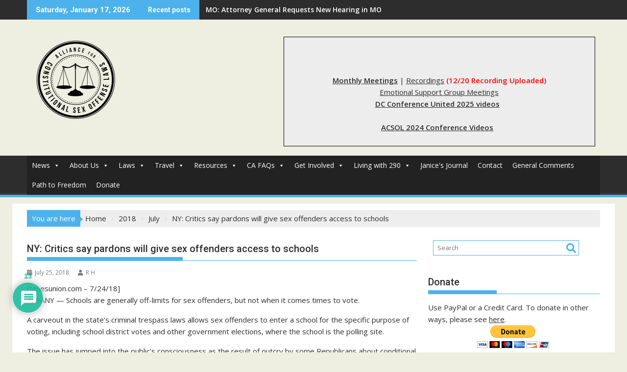

--- FILE ---
content_type: text/html; charset=UTF-8
request_url: https://all4consolaws.org/2018/07/ny-critics-say-pardons-will-give-sex-offenders-access-to-schools/
body_size: 42478
content:
<!DOCTYPE html><html lang="en-US">
			<head>

				<meta charset="UTF-8">
		<meta name="viewport" content="width=device-width, initial-scale=1">
		<link rel="profile" href="https://gmpg.org/xfn/11">
		<link rel="pingback" href="https://all4consolaws.org/xmlrpc.php">
		<meta name='robots' content='index, follow, max-image-preview:large, max-snippet:-1, max-video-preview:-1' />
	<style>img:is([sizes="auto" i], [sizes^="auto," i]) { contain-intrinsic-size: 3000px 1500px }</style>
	
	<!-- This site is optimized with the Yoast SEO plugin v26.7 - https://yoast.com/wordpress/plugins/seo/ -->
	<title>NY: Critics say pardons will give sex offenders access to schools - ACSOL</title>
	<link rel="canonical" href="https://all4consolaws.org/2018/07/ny-critics-say-pardons-will-give-sex-offenders-access-to-schools/" />
	<meta property="og:locale" content="en_US" />
	<meta property="og:type" content="article" />
	<meta property="og:title" content="NY: Critics say pardons will give sex offenders access to schools - ACSOL" />
	<meta property="og:description" content="[timesunion.com &#8211; 7/24/18] ALBANY — Schools are generally off-limits for sex offenders, but not when it comes times to vote. A carveout in the state&#8217;s criminal trespass laws allows sex offenders to enter a school for the specific purpose of voting, including school district votes and other government elections, where the school is the polling site. The issue has jumped into the public&#8217;s consciousness as the result of outcry by some Republicans about conditional pardons recently issued by Gov. Andrew M. Cuomo that could speed up the restoration of voting&hellip;" />
	<meta property="og:url" content="https://all4consolaws.org/2018/07/ny-critics-say-pardons-will-give-sex-offenders-access-to-schools/" />
	<meta property="og:site_name" content="ACSOL" />
	<meta property="article:published_time" content="2018-07-26T06:59:40+00:00" />
	<meta property="article:modified_time" content="2018-09-09T12:48:32+00:00" />
	<meta name="author" content="R H" />
	<meta name="twitter:card" content="summary_large_image" />
	<meta name="twitter:label1" content="Written by" />
	<meta name="twitter:data1" content="R H" />
	<meta name="twitter:label2" content="Est. reading time" />
	<meta name="twitter:data2" content="1 minute" />
	<script type="application/ld+json" class="yoast-schema-graph">{"@context":"https://schema.org","@graph":[{"@type":"Article","@id":"https://all4consolaws.org/2018/07/ny-critics-say-pardons-will-give-sex-offenders-access-to-schools/#article","isPartOf":{"@id":"https://all4consolaws.org/2018/07/ny-critics-say-pardons-will-give-sex-offenders-access-to-schools/"},"author":{"name":"R H","@id":"https://all4consolaws.org/#/schema/person/30d8aa2c4850d913a5547da693741b9d"},"headline":"NY: Critics say pardons will give sex offenders access to schools","datePublished":"2018-07-26T06:59:40+00:00","dateModified":"2018-09-09T12:48:32+00:00","mainEntityOfPage":{"@id":"https://all4consolaws.org/2018/07/ny-critics-say-pardons-will-give-sex-offenders-access-to-schools/"},"wordCount":153,"commentCount":13,"publisher":{"@id":"https://all4consolaws.org/#organization"},"keywords":["New York","voting rights"],"articleSection":["National"],"inLanguage":"en-US","potentialAction":[{"@type":"CommentAction","name":"Comment","target":["https://all4consolaws.org/2018/07/ny-critics-say-pardons-will-give-sex-offenders-access-to-schools/#respond"]}]},{"@type":"WebPage","@id":"https://all4consolaws.org/2018/07/ny-critics-say-pardons-will-give-sex-offenders-access-to-schools/","url":"https://all4consolaws.org/2018/07/ny-critics-say-pardons-will-give-sex-offenders-access-to-schools/","name":"NY: Critics say pardons will give sex offenders access to schools - ACSOL","isPartOf":{"@id":"https://all4consolaws.org/#website"},"datePublished":"2018-07-26T06:59:40+00:00","dateModified":"2018-09-09T12:48:32+00:00","breadcrumb":{"@id":"https://all4consolaws.org/2018/07/ny-critics-say-pardons-will-give-sex-offenders-access-to-schools/#breadcrumb"},"inLanguage":"en-US","potentialAction":[{"@type":"ReadAction","target":["https://all4consolaws.org/2018/07/ny-critics-say-pardons-will-give-sex-offenders-access-to-schools/"]}]},{"@type":"BreadcrumbList","@id":"https://all4consolaws.org/2018/07/ny-critics-say-pardons-will-give-sex-offenders-access-to-schools/#breadcrumb","itemListElement":[{"@type":"ListItem","position":1,"name":"Home","item":"https://all4consolaws.org/"},{"@type":"ListItem","position":2,"name":"More News","item":"https://all4consolaws.org/more-news/"},{"@type":"ListItem","position":3,"name":"NY: Critics say pardons will give sex offenders access to schools"}]},{"@type":"WebSite","@id":"https://all4consolaws.org/#website","url":"https://all4consolaws.org/","name":"ACSOL","description":"Alliance for Constitutional SO Laws","publisher":{"@id":"https://all4consolaws.org/#organization"},"potentialAction":[{"@type":"SearchAction","target":{"@type":"EntryPoint","urlTemplate":"https://all4consolaws.org/?s={search_term_string}"},"query-input":{"@type":"PropertyValueSpecification","valueRequired":true,"valueName":"search_term_string"}}],"inLanguage":"en-US"},{"@type":"Organization","@id":"https://all4consolaws.org/#organization","name":"ACSOL","url":"https://all4consolaws.org/","logo":{"@type":"ImageObject","inLanguage":"en-US","@id":"https://all4consolaws.org/#/schema/logo/image/","url":"https://all4consolaws.org/wp-content/uploads/2016/07/afcsol1.png","contentUrl":"https://all4consolaws.org/wp-content/uploads/2016/07/afcsol1.png","width":199,"height":198,"caption":"ACSOL"},"image":{"@id":"https://all4consolaws.org/#/schema/logo/image/"}},{"@type":"Person","@id":"https://all4consolaws.org/#/schema/person/30d8aa2c4850d913a5547da693741b9d","name":"R H","image":{"@type":"ImageObject","inLanguage":"en-US","@id":"https://all4consolaws.org/#/schema/person/image/","url":"https://secure.gravatar.com/avatar/8f799245271510deb81d3aa0260e282ee593fbe5fcc52220eb9d2c312c4f51ec?s=96&d=mm&r=g","contentUrl":"https://secure.gravatar.com/avatar/8f799245271510deb81d3aa0260e282ee593fbe5fcc52220eb9d2c312c4f51ec?s=96&d=mm&r=g","caption":"R H"},"url":"https://all4consolaws.org/author/acsolmod_rogerh/"}]}</script>
	<!-- / Yoast SEO plugin. -->


<link rel='dns-prefetch' href='//www.google.com' />
<link rel='dns-prefetch' href='//fonts.googleapis.com' />
<link rel="alternate" type="application/rss+xml" title="ACSOL &raquo; Feed" href="https://all4consolaws.org/feed/" />
<link rel="alternate" type="application/rss+xml" title="ACSOL &raquo; Comments Feed" href="https://all4consolaws.org/comments/feed/" />
<link rel="alternate" type="application/rss+xml" title="ACSOL &raquo; NY: Critics say pardons will give sex offenders access to schools Comments Feed" href="https://all4consolaws.org/2018/07/ny-critics-say-pardons-will-give-sex-offenders-access-to-schools/feed/" />
<script type="0f9697f78437afed6075ff47-text/javascript">
/* <![CDATA[ */
window._wpemojiSettings = {"baseUrl":"https:\/\/s.w.org\/images\/core\/emoji\/16.0.1\/72x72\/","ext":".png","svgUrl":"https:\/\/s.w.org\/images\/core\/emoji\/16.0.1\/svg\/","svgExt":".svg","source":{"concatemoji":"https:\/\/all4consolaws.org\/wp-includes\/js\/wp-emoji-release.min.js?ver=fed31f0ac16157d7d69b94df46a34db2"}};
/*! This file is auto-generated */
!function(s,n){var o,i,e;function c(e){try{var t={supportTests:e,timestamp:(new Date).valueOf()};sessionStorage.setItem(o,JSON.stringify(t))}catch(e){}}function p(e,t,n){e.clearRect(0,0,e.canvas.width,e.canvas.height),e.fillText(t,0,0);var t=new Uint32Array(e.getImageData(0,0,e.canvas.width,e.canvas.height).data),a=(e.clearRect(0,0,e.canvas.width,e.canvas.height),e.fillText(n,0,0),new Uint32Array(e.getImageData(0,0,e.canvas.width,e.canvas.height).data));return t.every(function(e,t){return e===a[t]})}function u(e,t){e.clearRect(0,0,e.canvas.width,e.canvas.height),e.fillText(t,0,0);for(var n=e.getImageData(16,16,1,1),a=0;a<n.data.length;a++)if(0!==n.data[a])return!1;return!0}function f(e,t,n,a){switch(t){case"flag":return n(e,"\ud83c\udff3\ufe0f\u200d\u26a7\ufe0f","\ud83c\udff3\ufe0f\u200b\u26a7\ufe0f")?!1:!n(e,"\ud83c\udde8\ud83c\uddf6","\ud83c\udde8\u200b\ud83c\uddf6")&&!n(e,"\ud83c\udff4\udb40\udc67\udb40\udc62\udb40\udc65\udb40\udc6e\udb40\udc67\udb40\udc7f","\ud83c\udff4\u200b\udb40\udc67\u200b\udb40\udc62\u200b\udb40\udc65\u200b\udb40\udc6e\u200b\udb40\udc67\u200b\udb40\udc7f");case"emoji":return!a(e,"\ud83e\udedf")}return!1}function g(e,t,n,a){var r="undefined"!=typeof WorkerGlobalScope&&self instanceof WorkerGlobalScope?new OffscreenCanvas(300,150):s.createElement("canvas"),o=r.getContext("2d",{willReadFrequently:!0}),i=(o.textBaseline="top",o.font="600 32px Arial",{});return e.forEach(function(e){i[e]=t(o,e,n,a)}),i}function t(e){var t=s.createElement("script");t.src=e,t.defer=!0,s.head.appendChild(t)}"undefined"!=typeof Promise&&(o="wpEmojiSettingsSupports",i=["flag","emoji"],n.supports={everything:!0,everythingExceptFlag:!0},e=new Promise(function(e){s.addEventListener("DOMContentLoaded",e,{once:!0})}),new Promise(function(t){var n=function(){try{var e=JSON.parse(sessionStorage.getItem(o));if("object"==typeof e&&"number"==typeof e.timestamp&&(new Date).valueOf()<e.timestamp+604800&&"object"==typeof e.supportTests)return e.supportTests}catch(e){}return null}();if(!n){if("undefined"!=typeof Worker&&"undefined"!=typeof OffscreenCanvas&&"undefined"!=typeof URL&&URL.createObjectURL&&"undefined"!=typeof Blob)try{var e="postMessage("+g.toString()+"("+[JSON.stringify(i),f.toString(),p.toString(),u.toString()].join(",")+"));",a=new Blob([e],{type:"text/javascript"}),r=new Worker(URL.createObjectURL(a),{name:"wpTestEmojiSupports"});return void(r.onmessage=function(e){c(n=e.data),r.terminate(),t(n)})}catch(e){}c(n=g(i,f,p,u))}t(n)}).then(function(e){for(var t in e)n.supports[t]=e[t],n.supports.everything=n.supports.everything&&n.supports[t],"flag"!==t&&(n.supports.everythingExceptFlag=n.supports.everythingExceptFlag&&n.supports[t]);n.supports.everythingExceptFlag=n.supports.everythingExceptFlag&&!n.supports.flag,n.DOMReady=!1,n.readyCallback=function(){n.DOMReady=!0}}).then(function(){return e}).then(function(){var e;n.supports.everything||(n.readyCallback(),(e=n.source||{}).concatemoji?t(e.concatemoji):e.wpemoji&&e.twemoji&&(t(e.twemoji),t(e.wpemoji)))}))}((window,document),window._wpemojiSettings);
/* ]]> */
</script>

<style id='wp-emoji-styles-inline-css' type='text/css'>

	img.wp-smiley, img.emoji {
		display: inline !important;
		border: none !important;
		box-shadow: none !important;
		height: 1em !important;
		width: 1em !important;
		margin: 0 0.07em !important;
		vertical-align: -0.1em !important;
		background: none !important;
		padding: 0 !important;
	}
</style>
<link rel='stylesheet' id='wp-block-library-css' href='https://all4consolaws.org/wp-includes/css/dist/block-library/style.min.css?ver=fed31f0ac16157d7d69b94df46a34db2' type='text/css' media='all' />
<style id='wp-block-library-theme-inline-css' type='text/css'>
.wp-block-audio :where(figcaption){color:#555;font-size:13px;text-align:center}.is-dark-theme .wp-block-audio :where(figcaption){color:#ffffffa6}.wp-block-audio{margin:0 0 1em}.wp-block-code{border:1px solid #ccc;border-radius:4px;font-family:Menlo,Consolas,monaco,monospace;padding:.8em 1em}.wp-block-embed :where(figcaption){color:#555;font-size:13px;text-align:center}.is-dark-theme .wp-block-embed :where(figcaption){color:#ffffffa6}.wp-block-embed{margin:0 0 1em}.blocks-gallery-caption{color:#555;font-size:13px;text-align:center}.is-dark-theme .blocks-gallery-caption{color:#ffffffa6}:root :where(.wp-block-image figcaption){color:#555;font-size:13px;text-align:center}.is-dark-theme :root :where(.wp-block-image figcaption){color:#ffffffa6}.wp-block-image{margin:0 0 1em}.wp-block-pullquote{border-bottom:4px solid;border-top:4px solid;color:currentColor;margin-bottom:1.75em}.wp-block-pullquote cite,.wp-block-pullquote footer,.wp-block-pullquote__citation{color:currentColor;font-size:.8125em;font-style:normal;text-transform:uppercase}.wp-block-quote{border-left:.25em solid;margin:0 0 1.75em;padding-left:1em}.wp-block-quote cite,.wp-block-quote footer{color:currentColor;font-size:.8125em;font-style:normal;position:relative}.wp-block-quote:where(.has-text-align-right){border-left:none;border-right:.25em solid;padding-left:0;padding-right:1em}.wp-block-quote:where(.has-text-align-center){border:none;padding-left:0}.wp-block-quote.is-large,.wp-block-quote.is-style-large,.wp-block-quote:where(.is-style-plain){border:none}.wp-block-search .wp-block-search__label{font-weight:700}.wp-block-search__button{border:1px solid #ccc;padding:.375em .625em}:where(.wp-block-group.has-background){padding:1.25em 2.375em}.wp-block-separator.has-css-opacity{opacity:.4}.wp-block-separator{border:none;border-bottom:2px solid;margin-left:auto;margin-right:auto}.wp-block-separator.has-alpha-channel-opacity{opacity:1}.wp-block-separator:not(.is-style-wide):not(.is-style-dots){width:100px}.wp-block-separator.has-background:not(.is-style-dots){border-bottom:none;height:1px}.wp-block-separator.has-background:not(.is-style-wide):not(.is-style-dots){height:2px}.wp-block-table{margin:0 0 1em}.wp-block-table td,.wp-block-table th{word-break:normal}.wp-block-table :where(figcaption){color:#555;font-size:13px;text-align:center}.is-dark-theme .wp-block-table :where(figcaption){color:#ffffffa6}.wp-block-video :where(figcaption){color:#555;font-size:13px;text-align:center}.is-dark-theme .wp-block-video :where(figcaption){color:#ffffffa6}.wp-block-video{margin:0 0 1em}:root :where(.wp-block-template-part.has-background){margin-bottom:0;margin-top:0;padding:1.25em 2.375em}
</style>
<style id='classic-theme-styles-inline-css' type='text/css'>
/*! This file is auto-generated */
.wp-block-button__link{color:#fff;background-color:#32373c;border-radius:9999px;box-shadow:none;text-decoration:none;padding:calc(.667em + 2px) calc(1.333em + 2px);font-size:1.125em}.wp-block-file__button{background:#32373c;color:#fff;text-decoration:none}
</style>
<link rel='stylesheet' id='magnific-popup-css' href='https://all4consolaws.org/wp-content/plugins/gutentor/assets/library/magnific-popup/magnific-popup.min.css?ver=1.8.0' type='text/css' media='all' />
<link rel='stylesheet' id='slick-css' href='https://all4consolaws.org/wp-content/plugins/gutentor/assets/library/slick/slick.min.css?ver=1.8.1' type='text/css' media='all' />
<style id='pdfemb-pdf-embedder-viewer-style-inline-css' type='text/css'>
.wp-block-pdfemb-pdf-embedder-viewer{max-width:none}

</style>
<link rel='stylesheet' id='fontawesome-css' href='https://all4consolaws.org/wp-content/plugins/gutentor/assets/library/fontawesome/css/all.min.css?ver=5.12.0' type='text/css' media='all' />
<link rel='stylesheet' id='wpness-grid-css' href='https://all4consolaws.org/wp-content/plugins/gutentor/assets/library/wpness-grid/wpness-grid.css?ver=1.0.0' type='text/css' media='all' />
<link rel='stylesheet' id='animate-css' href='https://all4consolaws.org/wp-content/plugins/gutentor/assets/library/animatecss/animate.min.css?ver=3.7.2' type='text/css' media='all' />
<link rel='stylesheet' id='wp-components-css' href='https://all4consolaws.org/wp-includes/css/dist/components/style.min.css?ver=fed31f0ac16157d7d69b94df46a34db2' type='text/css' media='all' />
<link rel='stylesheet' id='wp-preferences-css' href='https://all4consolaws.org/wp-includes/css/dist/preferences/style.min.css?ver=fed31f0ac16157d7d69b94df46a34db2' type='text/css' media='all' />
<link rel='stylesheet' id='wp-block-editor-css' href='https://all4consolaws.org/wp-includes/css/dist/block-editor/style.min.css?ver=fed31f0ac16157d7d69b94df46a34db2' type='text/css' media='all' />
<link rel='stylesheet' id='wp-reusable-blocks-css' href='https://all4consolaws.org/wp-includes/css/dist/reusable-blocks/style.min.css?ver=fed31f0ac16157d7d69b94df46a34db2' type='text/css' media='all' />
<link rel='stylesheet' id='wp-patterns-css' href='https://all4consolaws.org/wp-includes/css/dist/patterns/style.min.css?ver=fed31f0ac16157d7d69b94df46a34db2' type='text/css' media='all' />
<link rel='stylesheet' id='wp-editor-css' href='https://all4consolaws.org/wp-includes/css/dist/editor/style.min.css?ver=fed31f0ac16157d7d69b94df46a34db2' type='text/css' media='all' />
<link rel='stylesheet' id='gutentor-css' href='https://all4consolaws.org/wp-content/plugins/gutentor/dist/blocks.style.build.css?ver=3.5.4' type='text/css' media='all' />
<style id='global-styles-inline-css' type='text/css'>
:root{--wp--preset--aspect-ratio--square: 1;--wp--preset--aspect-ratio--4-3: 4/3;--wp--preset--aspect-ratio--3-4: 3/4;--wp--preset--aspect-ratio--3-2: 3/2;--wp--preset--aspect-ratio--2-3: 2/3;--wp--preset--aspect-ratio--16-9: 16/9;--wp--preset--aspect-ratio--9-16: 9/16;--wp--preset--color--black: #000000;--wp--preset--color--cyan-bluish-gray: #abb8c3;--wp--preset--color--white: #ffffff;--wp--preset--color--pale-pink: #f78da7;--wp--preset--color--vivid-red: #cf2e2e;--wp--preset--color--luminous-vivid-orange: #ff6900;--wp--preset--color--luminous-vivid-amber: #fcb900;--wp--preset--color--light-green-cyan: #7bdcb5;--wp--preset--color--vivid-green-cyan: #00d084;--wp--preset--color--pale-cyan-blue: #8ed1fc;--wp--preset--color--vivid-cyan-blue: #0693e3;--wp--preset--color--vivid-purple: #9b51e0;--wp--preset--gradient--vivid-cyan-blue-to-vivid-purple: linear-gradient(135deg,rgba(6,147,227,1) 0%,rgb(155,81,224) 100%);--wp--preset--gradient--light-green-cyan-to-vivid-green-cyan: linear-gradient(135deg,rgb(122,220,180) 0%,rgb(0,208,130) 100%);--wp--preset--gradient--luminous-vivid-amber-to-luminous-vivid-orange: linear-gradient(135deg,rgba(252,185,0,1) 0%,rgba(255,105,0,1) 100%);--wp--preset--gradient--luminous-vivid-orange-to-vivid-red: linear-gradient(135deg,rgba(255,105,0,1) 0%,rgb(207,46,46) 100%);--wp--preset--gradient--very-light-gray-to-cyan-bluish-gray: linear-gradient(135deg,rgb(238,238,238) 0%,rgb(169,184,195) 100%);--wp--preset--gradient--cool-to-warm-spectrum: linear-gradient(135deg,rgb(74,234,220) 0%,rgb(151,120,209) 20%,rgb(207,42,186) 40%,rgb(238,44,130) 60%,rgb(251,105,98) 80%,rgb(254,248,76) 100%);--wp--preset--gradient--blush-light-purple: linear-gradient(135deg,rgb(255,206,236) 0%,rgb(152,150,240) 100%);--wp--preset--gradient--blush-bordeaux: linear-gradient(135deg,rgb(254,205,165) 0%,rgb(254,45,45) 50%,rgb(107,0,62) 100%);--wp--preset--gradient--luminous-dusk: linear-gradient(135deg,rgb(255,203,112) 0%,rgb(199,81,192) 50%,rgb(65,88,208) 100%);--wp--preset--gradient--pale-ocean: linear-gradient(135deg,rgb(255,245,203) 0%,rgb(182,227,212) 50%,rgb(51,167,181) 100%);--wp--preset--gradient--electric-grass: linear-gradient(135deg,rgb(202,248,128) 0%,rgb(113,206,126) 100%);--wp--preset--gradient--midnight: linear-gradient(135deg,rgb(2,3,129) 0%,rgb(40,116,252) 100%);--wp--preset--font-size--small: 13px;--wp--preset--font-size--medium: 20px;--wp--preset--font-size--large: 36px;--wp--preset--font-size--x-large: 42px;--wp--preset--spacing--20: 0.44rem;--wp--preset--spacing--30: 0.67rem;--wp--preset--spacing--40: 1rem;--wp--preset--spacing--50: 1.5rem;--wp--preset--spacing--60: 2.25rem;--wp--preset--spacing--70: 3.38rem;--wp--preset--spacing--80: 5.06rem;--wp--preset--shadow--natural: 6px 6px 9px rgba(0, 0, 0, 0.2);--wp--preset--shadow--deep: 12px 12px 50px rgba(0, 0, 0, 0.4);--wp--preset--shadow--sharp: 6px 6px 0px rgba(0, 0, 0, 0.2);--wp--preset--shadow--outlined: 6px 6px 0px -3px rgba(255, 255, 255, 1), 6px 6px rgba(0, 0, 0, 1);--wp--preset--shadow--crisp: 6px 6px 0px rgba(0, 0, 0, 1);}:where(.is-layout-flex){gap: 0.5em;}:where(.is-layout-grid){gap: 0.5em;}body .is-layout-flex{display: flex;}.is-layout-flex{flex-wrap: wrap;align-items: center;}.is-layout-flex > :is(*, div){margin: 0;}body .is-layout-grid{display: grid;}.is-layout-grid > :is(*, div){margin: 0;}:where(.wp-block-columns.is-layout-flex){gap: 2em;}:where(.wp-block-columns.is-layout-grid){gap: 2em;}:where(.wp-block-post-template.is-layout-flex){gap: 1.25em;}:where(.wp-block-post-template.is-layout-grid){gap: 1.25em;}.has-black-color{color: var(--wp--preset--color--black) !important;}.has-cyan-bluish-gray-color{color: var(--wp--preset--color--cyan-bluish-gray) !important;}.has-white-color{color: var(--wp--preset--color--white) !important;}.has-pale-pink-color{color: var(--wp--preset--color--pale-pink) !important;}.has-vivid-red-color{color: var(--wp--preset--color--vivid-red) !important;}.has-luminous-vivid-orange-color{color: var(--wp--preset--color--luminous-vivid-orange) !important;}.has-luminous-vivid-amber-color{color: var(--wp--preset--color--luminous-vivid-amber) !important;}.has-light-green-cyan-color{color: var(--wp--preset--color--light-green-cyan) !important;}.has-vivid-green-cyan-color{color: var(--wp--preset--color--vivid-green-cyan) !important;}.has-pale-cyan-blue-color{color: var(--wp--preset--color--pale-cyan-blue) !important;}.has-vivid-cyan-blue-color{color: var(--wp--preset--color--vivid-cyan-blue) !important;}.has-vivid-purple-color{color: var(--wp--preset--color--vivid-purple) !important;}.has-black-background-color{background-color: var(--wp--preset--color--black) !important;}.has-cyan-bluish-gray-background-color{background-color: var(--wp--preset--color--cyan-bluish-gray) !important;}.has-white-background-color{background-color: var(--wp--preset--color--white) !important;}.has-pale-pink-background-color{background-color: var(--wp--preset--color--pale-pink) !important;}.has-vivid-red-background-color{background-color: var(--wp--preset--color--vivid-red) !important;}.has-luminous-vivid-orange-background-color{background-color: var(--wp--preset--color--luminous-vivid-orange) !important;}.has-luminous-vivid-amber-background-color{background-color: var(--wp--preset--color--luminous-vivid-amber) !important;}.has-light-green-cyan-background-color{background-color: var(--wp--preset--color--light-green-cyan) !important;}.has-vivid-green-cyan-background-color{background-color: var(--wp--preset--color--vivid-green-cyan) !important;}.has-pale-cyan-blue-background-color{background-color: var(--wp--preset--color--pale-cyan-blue) !important;}.has-vivid-cyan-blue-background-color{background-color: var(--wp--preset--color--vivid-cyan-blue) !important;}.has-vivid-purple-background-color{background-color: var(--wp--preset--color--vivid-purple) !important;}.has-black-border-color{border-color: var(--wp--preset--color--black) !important;}.has-cyan-bluish-gray-border-color{border-color: var(--wp--preset--color--cyan-bluish-gray) !important;}.has-white-border-color{border-color: var(--wp--preset--color--white) !important;}.has-pale-pink-border-color{border-color: var(--wp--preset--color--pale-pink) !important;}.has-vivid-red-border-color{border-color: var(--wp--preset--color--vivid-red) !important;}.has-luminous-vivid-orange-border-color{border-color: var(--wp--preset--color--luminous-vivid-orange) !important;}.has-luminous-vivid-amber-border-color{border-color: var(--wp--preset--color--luminous-vivid-amber) !important;}.has-light-green-cyan-border-color{border-color: var(--wp--preset--color--light-green-cyan) !important;}.has-vivid-green-cyan-border-color{border-color: var(--wp--preset--color--vivid-green-cyan) !important;}.has-pale-cyan-blue-border-color{border-color: var(--wp--preset--color--pale-cyan-blue) !important;}.has-vivid-cyan-blue-border-color{border-color: var(--wp--preset--color--vivid-cyan-blue) !important;}.has-vivid-purple-border-color{border-color: var(--wp--preset--color--vivid-purple) !important;}.has-vivid-cyan-blue-to-vivid-purple-gradient-background{background: var(--wp--preset--gradient--vivid-cyan-blue-to-vivid-purple) !important;}.has-light-green-cyan-to-vivid-green-cyan-gradient-background{background: var(--wp--preset--gradient--light-green-cyan-to-vivid-green-cyan) !important;}.has-luminous-vivid-amber-to-luminous-vivid-orange-gradient-background{background: var(--wp--preset--gradient--luminous-vivid-amber-to-luminous-vivid-orange) !important;}.has-luminous-vivid-orange-to-vivid-red-gradient-background{background: var(--wp--preset--gradient--luminous-vivid-orange-to-vivid-red) !important;}.has-very-light-gray-to-cyan-bluish-gray-gradient-background{background: var(--wp--preset--gradient--very-light-gray-to-cyan-bluish-gray) !important;}.has-cool-to-warm-spectrum-gradient-background{background: var(--wp--preset--gradient--cool-to-warm-spectrum) !important;}.has-blush-light-purple-gradient-background{background: var(--wp--preset--gradient--blush-light-purple) !important;}.has-blush-bordeaux-gradient-background{background: var(--wp--preset--gradient--blush-bordeaux) !important;}.has-luminous-dusk-gradient-background{background: var(--wp--preset--gradient--luminous-dusk) !important;}.has-pale-ocean-gradient-background{background: var(--wp--preset--gradient--pale-ocean) !important;}.has-electric-grass-gradient-background{background: var(--wp--preset--gradient--electric-grass) !important;}.has-midnight-gradient-background{background: var(--wp--preset--gradient--midnight) !important;}.has-small-font-size{font-size: var(--wp--preset--font-size--small) !important;}.has-medium-font-size{font-size: var(--wp--preset--font-size--medium) !important;}.has-large-font-size{font-size: var(--wp--preset--font-size--large) !important;}.has-x-large-font-size{font-size: var(--wp--preset--font-size--x-large) !important;}
:where(.wp-block-post-template.is-layout-flex){gap: 1.25em;}:where(.wp-block-post-template.is-layout-grid){gap: 1.25em;}
:where(.wp-block-columns.is-layout-flex){gap: 2em;}:where(.wp-block-columns.is-layout-grid){gap: 2em;}
:root :where(.wp-block-pullquote){font-size: 1.5em;line-height: 1.6;}
</style>
<link rel='stylesheet' id='owl-carousel-css' href='https://all4consolaws.org/wp-content/plugins/blog-designer-pack-pro/assets/css/owl.carousel.min.css?ver=1.1.1' type='text/css' media='all' />
<link rel='stylesheet' id='font-awesome-css' href='https://all4consolaws.org/wp-content/plugins/blog-designer-pack-pro/assets/css/font-awesome.min.css?ver=1.1.1' type='text/css' media='all' />
<link rel='stylesheet' id='bdpp-public-style-css' href='https://all4consolaws.org/wp-content/plugins/blog-designer-pack-pro/assets/css/bdpp-public.css?ver=1.1.1' type='text/css' media='all' />
<link rel='stylesheet' id='wpcci_custom_css-css' href='https://all4consolaws.org/wp-content/uploads/abd_libs_dynamic_css/wpcci_custom_css.css?ver=fed31f0ac16157d7d69b94df46a34db2' type='text/css' media='all' />
<link rel='stylesheet' id='SFSImainCss-css' href='https://all4consolaws.org/wp-content/plugins/ultimate-social-media-icons/css/sfsi-style.css?ver=2.9.6' type='text/css' media='all' />
<link rel='stylesheet' id='usp_style-css' href='https://all4consolaws.org/wp-content/plugins/user-submitted-posts/resources/usp.css?ver=20260113' type='text/css' media='all' />
<link rel='stylesheet' id='wc-captcha-frontend-css' href='https://all4consolaws.org/wp-content/plugins/wc-captcha/css/frontend.css?ver=fed31f0ac16157d7d69b94df46a34db2' type='text/css' media='all' />
<link rel='stylesheet' id='megamenu-css' href='https://all4consolaws.org/wp-content/uploads/maxmegamenu/style.css?ver=38bfb5' type='text/css' media='all' />
<link rel='stylesheet' id='dashicons-css' href='https://all4consolaws.org/wp-includes/css/dashicons.min.css?ver=fed31f0ac16157d7d69b94df46a34db2' type='text/css' media='all' />
<link rel='stylesheet' id='jquery-bxslider-css' href='https://all4consolaws.org/wp-content/themes/supermag/assets/library/bxslider/css/jquery.bxslider.min.css?ver=4.2.5' type='text/css' media='all' />
<link rel='stylesheet' id='supermag-googleapis-css' href='//fonts.googleapis.com/css?family=Open+Sans%3A600%2C400%7CRoboto%3A300italic%2C400%2C500%2C700&#038;ver=1.0.1' type='text/css' media='all' />
<link rel='stylesheet' id='supermag-style-css' href='https://all4consolaws.org/wp-content/themes/supermag/style.css?ver=1.4.9' type='text/css' media='all' />
<style id='supermag-style-inline-css' type='text/css'>

            mark,
            .comment-form .form-submit input,
            .read-more,
            .bn-title,
            .home-icon.front_page_on,
            .header-wrapper .menu li:hover > a,
            .header-wrapper .menu > li.current-menu-item a,
            .header-wrapper .menu > li.current-menu-parent a,
            .header-wrapper .menu > li.current_page_parent a,
            .header-wrapper .menu > li.current_page_ancestor a,
            .header-wrapper .menu > li.current-menu-item > a:before,
            .header-wrapper .menu > li.current-menu-parent > a:before,
            .header-wrapper .menu > li.current_page_parent > a:before,
            .header-wrapper .menu > li.current_page_ancestor > a:before,
            .header-wrapper .main-navigation ul ul.sub-menu li:hover > a,
            .header-wrapper .main-navigation ul ul.children li:hover > a,
            .slider-section .cat-links a,
            .featured-desc .below-entry-meta .cat-links a,
            #calendar_wrap #wp-calendar #today,
            #calendar_wrap #wp-calendar #today a,
            .wpcf7-form input.wpcf7-submit:hover,
            .breadcrumb{
                background: #4db2ec;
            }
        
            a:hover,
            .screen-reader-text:focus,
            .bn-content a:hover,
            .socials a:hover,
            .site-title a,
            .search-block input#menu-search,
            .widget_search input#s,
            .search-block #searchsubmit,
            .widget_search #searchsubmit,
            .footer-sidebar .featured-desc .above-entry-meta a:hover,
            .slider-section .slide-title:hover,
            .besides-slider .post-title a:hover,
            .slider-feature-wrap a:hover,
            .slider-section .bx-controls-direction a,
            .besides-slider .beside-post:hover .beside-caption,
            .besides-slider .beside-post:hover .beside-caption a:hover,
            .featured-desc .above-entry-meta span:hover,
            .posted-on a:hover,
            .cat-links a:hover,
            .comments-link a:hover,
            .edit-link a:hover,
            .tags-links a:hover,
            .byline a:hover,
            .nav-links a:hover,
            #supermag-breadcrumbs a:hover,
            .wpcf7-form input.wpcf7-submit,
             .woocommerce nav.woocommerce-pagination ul li a:focus, 
             .woocommerce nav.woocommerce-pagination ul li a:hover, 
             .woocommerce nav.woocommerce-pagination ul li span.current{
                color: #4db2ec;
            }
            .search-block input#menu-search,
            .widget_search input#s,
            .tagcloud a{
                border: 1px solid #4db2ec;
            }
            .footer-wrapper .border,
            .nav-links .nav-previous a:hover,
            .nav-links .nav-next a:hover{
                border-top: 1px solid #4db2ec;
            }
             .besides-slider .beside-post{
                border-bottom: 3px solid #4db2ec;
            }
            .widget-title,
            .footer-wrapper,
            .page-header .page-title,
            .single .entry-header .entry-title,
            .page .entry-header .entry-title{
                border-bottom: 1px solid #4db2ec;
            }
            .widget-title:before,
            .page-header .page-title:before,
            .single .entry-header .entry-title:before,
            .page .entry-header .entry-title:before {
                border-bottom: 7px solid #4db2ec;
            }
           .wpcf7-form input.wpcf7-submit,
            article.post.sticky{
                border: 2px solid #4db2ec;
            }
           .breadcrumb::after {
                border-left: 5px solid #4db2ec;
            }
           .rtl .breadcrumb::after {
                border-right: 5px solid #4db2ec;
                border-left:medium none;
            }
           .header-wrapper #site-navigation{
                border-bottom: 5px solid #4db2ec;
            }
           @media screen and (max-width:992px){
                .slicknav_btn.slicknav_open{
                    border: 1px solid #4db2ec;
                }
                 .header-wrapper .main-navigation ul ul.sub-menu li:hover > a,
                 .header-wrapper .main-navigation ul ul.children li:hover > a
                 {
                         background: #2d2d2d;
                 }
                .slicknav_btn.slicknav_open:before{
                    background: #4db2ec;
                    box-shadow: 0 6px 0 0 #4db2ec, 0 12px 0 0 #4db2ec;
                }
                .slicknav_nav li:hover > a,
                .slicknav_nav li.current-menu-ancestor a,
                .slicknav_nav li.current-menu-item  > a,
                .slicknav_nav li.current_page_item a,
                .slicknav_nav li.current_page_item .slicknav_item span,
                .slicknav_nav li .slicknav_item:hover a{
                    color: #4db2ec;
                }
            }
                    .cat-links .at-cat-item-1{
                    background: #4db2ec!important;
                    color : #fff!important;
                    }
                    
                    .cat-links .at-cat-item-1:hover{
                    background: #2d2d2d!important;
                    color : #fff!important;
                    }
                    
                    .cat-links .at-cat-item-5{
                    background: #4db2ec!important;
                    color : #fff!important;
                    }
                    
                    .cat-links .at-cat-item-5:hover{
                    background: #2d2d2d!important;
                    color : #fff!important;
                    }
                    
                    .cat-links .at-cat-item-6{
                    background: #4db2ec!important;
                    color : #fff!important;
                    }
                    
                    .cat-links .at-cat-item-6:hover{
                    background: #2d2d2d!important;
                    color : #fff!important;
                    }
                    
                    .cat-links .at-cat-item-7{
                    background: #4db2ec!important;
                    color : #fff!important;
                    }
                    
                    .cat-links .at-cat-item-7:hover{
                    background: #2d2d2d!important;
                    color : #fff!important;
                    }
                    
                    .cat-links .at-cat-item-10{
                    background: #4db2ec!important;
                    color : #fff!important;
                    }
                    
                    .cat-links .at-cat-item-10:hover{
                    background: #2d2d2d!important;
                    color : #fff!important;
                    }
                    
                    .cat-links .at-cat-item-13{
                    background: #4db2ec!important;
                    color : #fff!important;
                    }
                    
                    .cat-links .at-cat-item-13:hover{
                    background: #2d2d2d!important;
                    color : #fff!important;
                    }
                    
                    .cat-links .at-cat-item-23{
                    background: #4db2ec!important;
                    color : #fff!important;
                    }
                    
                    .cat-links .at-cat-item-23:hover{
                    background: #2d2d2d!important;
                    color : #fff!important;
                    }
                    
                    .cat-links .at-cat-item-30{
                    background: #4db2ec!important;
                    color : #fff!important;
                    }
                    
                    .cat-links .at-cat-item-30:hover{
                    background: #2d2d2d!important;
                    color : #fff!important;
                    }
                    
                    .cat-links .at-cat-item-74{
                    background: #4db2ec!important;
                    color : #fff!important;
                    }
                    
                    .cat-links .at-cat-item-74:hover{
                    background: #2d2d2d!important;
                    color : #fff!important;
                    }
                    
                    .cat-links .at-cat-item-196{
                    background: #4db2ec!important;
                    color : #fff!important;
                    }
                    
                    .cat-links .at-cat-item-196:hover{
                    background: #2d2d2d!important;
                    color : #fff!important;
                    }
                    
                    .cat-links .at-cat-item-629{
                    background: #4db2ec!important;
                    color : #fff!important;
                    }
                    
                    .cat-links .at-cat-item-629:hover{
                    background: #2d2d2d!important;
                    color : #fff!important;
                    }
                    
                    .cat-links .at-cat-item-670{
                    background: #4db2ec!important;
                    color : #fff!important;
                    }
                    
                    .cat-links .at-cat-item-670:hover{
                    background: #2d2d2d!important;
                    color : #fff!important;
                    }
                    
                    .cat-links .at-cat-item-705{
                    background: #4db2ec!important;
                    color : #fff!important;
                    }
                    
                    .cat-links .at-cat-item-705:hover{
                    background: #2d2d2d!important;
                    color : #fff!important;
                    }
                    
                    .cat-links .at-cat-item-747{
                    background: #4db2ec!important;
                    color : #fff!important;
                    }
                    
                    .cat-links .at-cat-item-747:hover{
                    background: #2d2d2d!important;
                    color : #fff!important;
                    }
                    
                    .cat-links .at-cat-item-756{
                    background: #4db2ec!important;
                    color : #fff!important;
                    }
                    
                    .cat-links .at-cat-item-756:hover{
                    background: #2d2d2d!important;
                    color : #fff!important;
                    }
                    
                    .cat-links .at-cat-item-757{
                    background: #4db2ec!important;
                    color : #fff!important;
                    }
                    
                    .cat-links .at-cat-item-757:hover{
                    background: #2d2d2d!important;
                    color : #fff!important;
                    }
                    
                    .cat-links .at-cat-item-758{
                    background: #4db2ec!important;
                    color : #fff!important;
                    }
                    
                    .cat-links .at-cat-item-758:hover{
                    background: #2d2d2d!important;
                    color : #fff!important;
                    }
                    
                    .cat-links .at-cat-item-760{
                    background: #4db2ec!important;
                    color : #fff!important;
                    }
                    
                    .cat-links .at-cat-item-760:hover{
                    background: #2d2d2d!important;
                    color : #fff!important;
                    }
                    
                    .cat-links .at-cat-item-803{
                    background: #4db2ec!important;
                    color : #fff!important;
                    }
                    
                    .cat-links .at-cat-item-803:hover{
                    background: #2d2d2d!important;
                    color : #fff!important;
                    }
                    
                    .cat-links .at-cat-item-821{
                    background: #4db2ec!important;
                    color : #fff!important;
                    }
                    
                    .cat-links .at-cat-item-821:hover{
                    background: #2d2d2d!important;
                    color : #fff!important;
                    }
                    
                    .cat-links .at-cat-item-833{
                    background: #4db2ec!important;
                    color : #fff!important;
                    }
                    
                    .cat-links .at-cat-item-833:hover{
                    background: #2d2d2d!important;
                    color : #fff!important;
                    }
                    
                    .cat-links .at-cat-item-845{
                    background: #4db2ec!important;
                    color : #fff!important;
                    }
                    
                    .cat-links .at-cat-item-845:hover{
                    background: #2d2d2d!important;
                    color : #fff!important;
                    }
                    
                    .cat-links .at-cat-item-886{
                    background: #4db2ec!important;
                    color : #fff!important;
                    }
                    
                    .cat-links .at-cat-item-886:hover{
                    background: #2d2d2d!important;
                    color : #fff!important;
                    }
                    
                    .cat-links .at-cat-item-892{
                    background: #4db2ec!important;
                    color : #fff!important;
                    }
                    
                    .cat-links .at-cat-item-892:hover{
                    background: #2d2d2d!important;
                    color : #fff!important;
                    }
                    
                    .cat-links .at-cat-item-894{
                    background: #4db2ec!important;
                    color : #fff!important;
                    }
                    
                    .cat-links .at-cat-item-894:hover{
                    background: #2d2d2d!important;
                    color : #fff!important;
                    }
                    
                    .cat-links .at-cat-item-910{
                    background: #4db2ec!important;
                    color : #fff!important;
                    }
                    
                    .cat-links .at-cat-item-910:hover{
                    background: #2d2d2d!important;
                    color : #fff!important;
                    }
                    
                    .cat-links .at-cat-item-911{
                    background: #4db2ec!important;
                    color : #fff!important;
                    }
                    
                    .cat-links .at-cat-item-911:hover{
                    background: #2d2d2d!important;
                    color : #fff!important;
                    }
                    
                    .cat-links .at-cat-item-919{
                    background: #4db2ec!important;
                    color : #fff!important;
                    }
                    
                    .cat-links .at-cat-item-919:hover{
                    background: #2d2d2d!important;
                    color : #fff!important;
                    }
                    
                    .cat-links .at-cat-item-943{
                    background: #4db2ec!important;
                    color : #fff!important;
                    }
                    
                    .cat-links .at-cat-item-943:hover{
                    background: #2d2d2d!important;
                    color : #fff!important;
                    }
                    
                    .cat-links .at-cat-item-1003{
                    background: #4db2ec!important;
                    color : #fff!important;
                    }
                    
                    .cat-links .at-cat-item-1003:hover{
                    background: #2d2d2d!important;
                    color : #fff!important;
                    }
                    
                    .cat-links .at-cat-item-1025{
                    background: #4db2ec!important;
                    color : #fff!important;
                    }
                    
                    .cat-links .at-cat-item-1025:hover{
                    background: #2d2d2d!important;
                    color : #fff!important;
                    }
                    
                    .cat-links .at-cat-item-1026{
                    background: #4db2ec!important;
                    color : #fff!important;
                    }
                    
                    .cat-links .at-cat-item-1026:hover{
                    background: #2d2d2d!important;
                    color : #fff!important;
                    }
                    
</style>
<link rel='stylesheet' id='supermag-block-front-styles-css' href='https://all4consolaws.org/wp-content/themes/supermag/acmethemes/gutenberg/gutenberg-front.css?ver=1.0' type='text/css' media='all' />
<link rel='stylesheet' id='tablepress-default-css' href='https://all4consolaws.org/wp-content/tablepress-combined.min.css?ver=50' type='text/css' media='all' />
<link rel='stylesheet' id='wpdiscuz-frontend-css-css' href='https://all4consolaws.org/wp-content/plugins/wpdiscuz/themes/default/style.css?ver=7.6.44' type='text/css' media='all' />
<style id='wpdiscuz-frontend-css-inline-css' type='text/css'>
 #wpdcom .wpd-blog-administrator .wpd-comment-label{color:#ffffff;background-color:#00B38F;border:none}#wpdcom .wpd-blog-administrator .wpd-comment-author, #wpdcom .wpd-blog-administrator .wpd-comment-author a{color:#00B38F}#wpdcom.wpd-layout-1 .wpd-comment .wpd-blog-administrator .wpd-avatar img{border-color:#00B38F}#wpdcom.wpd-layout-2 .wpd-comment.wpd-reply .wpd-comment-wrap.wpd-blog-administrator{border-left:3px solid #00B38F}#wpdcom.wpd-layout-2 .wpd-comment .wpd-blog-administrator .wpd-avatar img{border-bottom-color:#00B38F}#wpdcom.wpd-layout-3 .wpd-blog-administrator .wpd-comment-subheader{border-top:1px dashed #00B38F}#wpdcom.wpd-layout-3 .wpd-reply .wpd-blog-administrator .wpd-comment-right{border-left:1px solid #00B38F}#wpdcom .wpd-blog-author .wpd-comment-label{color:#ffffff;background-color:#00B38F;border:none}#wpdcom .wpd-blog-author .wpd-comment-author, #wpdcom .wpd-blog-author .wpd-comment-author a{color:#00B38F}#wpdcom.wpd-layout-1 .wpd-comment .wpd-blog-author .wpd-avatar img{border-color:#00B38F}#wpdcom.wpd-layout-2 .wpd-comment .wpd-blog-author .wpd-avatar img{border-bottom-color:#00B38F}#wpdcom.wpd-layout-3 .wpd-blog-author .wpd-comment-subheader{border-top:1px dashed #00B38F}#wpdcom.wpd-layout-3 .wpd-reply .wpd-blog-author .wpd-comment-right{border-left:1px solid #00B38F}#wpdcom .wpd-blog-content_manager .wpd-comment-label{color:#ffffff;background-color:#00B38F;border:none}#wpdcom .wpd-blog-content_manager .wpd-comment-author, #wpdcom .wpd-blog-content_manager .wpd-comment-author a{color:#00B38F}#wpdcom.wpd-layout-1 .wpd-comment .wpd-blog-content_manager .wpd-avatar img{border-color:#00B38F}#wpdcom.wpd-layout-2 .wpd-comment .wpd-blog-content_manager .wpd-avatar img{border-bottom-color:#00B38F}#wpdcom.wpd-layout-3 .wpd-blog-content_manager .wpd-comment-subheader{border-top:1px dashed #00B38F}#wpdcom.wpd-layout-3 .wpd-reply .wpd-blog-content_manager .wpd-comment-right{border-left:1px solid #00B38F}#wpdcom .wpd-blog-contributor .wpd-comment-label{color:#ffffff;background-color:#00B38F;border:none}#wpdcom .wpd-blog-contributor .wpd-comment-author, #wpdcom .wpd-blog-contributor .wpd-comment-author a{color:#00B38F}#wpdcom.wpd-layout-1 .wpd-comment .wpd-blog-contributor .wpd-avatar img{border-color:#00B38F}#wpdcom.wpd-layout-2 .wpd-comment .wpd-blog-contributor .wpd-avatar img{border-bottom-color:#00B38F}#wpdcom.wpd-layout-3 .wpd-blog-contributor .wpd-comment-subheader{border-top:1px dashed #00B38F}#wpdcom.wpd-layout-3 .wpd-reply .wpd-blog-contributor .wpd-comment-right{border-left:1px solid #00B38F}#wpdcom .wpd-blog-editor .wpd-comment-label{color:#ffffff;background-color:#00B38F;border:none}#wpdcom .wpd-blog-editor .wpd-comment-author, #wpdcom .wpd-blog-editor .wpd-comment-author a{color:#00B38F}#wpdcom.wpd-layout-1 .wpd-comment .wpd-blog-editor .wpd-avatar img{border-color:#00B38F}#wpdcom.wpd-layout-2 .wpd-comment.wpd-reply .wpd-comment-wrap.wpd-blog-editor{border-left:3px solid #00B38F}#wpdcom.wpd-layout-2 .wpd-comment .wpd-blog-editor .wpd-avatar img{border-bottom-color:#00B38F}#wpdcom.wpd-layout-3 .wpd-blog-editor .wpd-comment-subheader{border-top:1px dashed #00B38F}#wpdcom.wpd-layout-3 .wpd-reply .wpd-blog-editor .wpd-comment-right{border-left:1px solid #00B38F}#wpdcom .wpd-blog-subscriber .wpd-comment-label{color:#ffffff;background-color:#00B38F;border:none}#wpdcom .wpd-blog-subscriber .wpd-comment-author, #wpdcom .wpd-blog-subscriber .wpd-comment-author a{color:#00B38F}#wpdcom.wpd-layout-2 .wpd-comment .wpd-blog-subscriber .wpd-avatar img{border-bottom-color:#00B38F}#wpdcom.wpd-layout-3 .wpd-blog-subscriber .wpd-comment-subheader{border-top:1px dashed #00B38F}#wpdcom .wpd-blog-carsolmoderator .wpd-comment-label{color:#ffffff;background-color:#00B38F;border:none}#wpdcom .wpd-blog-carsolmoderator .wpd-comment-author, #wpdcom .wpd-blog-carsolmoderator .wpd-comment-author a{color:#00B38F}#wpdcom.wpd-layout-1 .wpd-comment .wpd-blog-carsolmoderator .wpd-avatar img{border-color:#00B38F}#wpdcom.wpd-layout-2 .wpd-comment .wpd-blog-carsolmoderator .wpd-avatar img{border-bottom-color:#00B38F}#wpdcom.wpd-layout-3 .wpd-blog-carsolmoderator .wpd-comment-subheader{border-top:1px dashed #00B38F}#wpdcom.wpd-layout-3 .wpd-reply .wpd-blog-carsolmoderator .wpd-comment-right{border-left:1px solid #00B38F}#wpdcom .wpd-blog-bbp_keymaster .wpd-comment-label{color:#ffffff;background-color:#00B38F;border:none}#wpdcom .wpd-blog-bbp_keymaster .wpd-comment-author, #wpdcom .wpd-blog-bbp_keymaster .wpd-comment-author a{color:#00B38F}#wpdcom.wpd-layout-1 .wpd-comment .wpd-blog-bbp_keymaster .wpd-avatar img{border-color:#00B38F}#wpdcom.wpd-layout-2 .wpd-comment .wpd-blog-bbp_keymaster .wpd-avatar img{border-bottom-color:#00B38F}#wpdcom.wpd-layout-3 .wpd-blog-bbp_keymaster .wpd-comment-subheader{border-top:1px dashed #00B38F}#wpdcom.wpd-layout-3 .wpd-reply .wpd-blog-bbp_keymaster .wpd-comment-right{border-left:1px solid #00B38F}#wpdcom .wpd-blog-bbp_spectator .wpd-comment-label{color:#ffffff;background-color:#00B38F;border:none}#wpdcom .wpd-blog-bbp_spectator .wpd-comment-author, #wpdcom .wpd-blog-bbp_spectator .wpd-comment-author a{color:#00B38F}#wpdcom.wpd-layout-1 .wpd-comment .wpd-blog-bbp_spectator .wpd-avatar img{border-color:#00B38F}#wpdcom.wpd-layout-2 .wpd-comment .wpd-blog-bbp_spectator .wpd-avatar img{border-bottom-color:#00B38F}#wpdcom.wpd-layout-3 .wpd-blog-bbp_spectator .wpd-comment-subheader{border-top:1px dashed #00B38F}#wpdcom.wpd-layout-3 .wpd-reply .wpd-blog-bbp_spectator .wpd-comment-right{border-left:1px solid #00B38F}#wpdcom .wpd-blog-bbp_blocked .wpd-comment-label{color:#ffffff;background-color:#00B38F;border:none}#wpdcom .wpd-blog-bbp_blocked .wpd-comment-author, #wpdcom .wpd-blog-bbp_blocked .wpd-comment-author a{color:#00B38F}#wpdcom.wpd-layout-1 .wpd-comment .wpd-blog-bbp_blocked .wpd-avatar img{border-color:#00B38F}#wpdcom.wpd-layout-2 .wpd-comment .wpd-blog-bbp_blocked .wpd-avatar img{border-bottom-color:#00B38F}#wpdcom.wpd-layout-3 .wpd-blog-bbp_blocked .wpd-comment-subheader{border-top:1px dashed #00B38F}#wpdcom.wpd-layout-3 .wpd-reply .wpd-blog-bbp_blocked .wpd-comment-right{border-left:1px solid #00B38F}#wpdcom .wpd-blog-bbp_moderator .wpd-comment-label{color:#ffffff;background-color:#00B38F;border:none}#wpdcom .wpd-blog-bbp_moderator .wpd-comment-author, #wpdcom .wpd-blog-bbp_moderator .wpd-comment-author a{color:#00B38F}#wpdcom.wpd-layout-1 .wpd-comment .wpd-blog-bbp_moderator .wpd-avatar img{border-color:#00B38F}#wpdcom.wpd-layout-2 .wpd-comment .wpd-blog-bbp_moderator .wpd-avatar img{border-bottom-color:#00B38F}#wpdcom.wpd-layout-3 .wpd-blog-bbp_moderator .wpd-comment-subheader{border-top:1px dashed #00B38F}#wpdcom.wpd-layout-3 .wpd-reply .wpd-blog-bbp_moderator .wpd-comment-right{border-left:1px solid #00B38F}#wpdcom .wpd-blog-bbp_participant .wpd-comment-label{color:#ffffff;background-color:#00B38F;border:none}#wpdcom .wpd-blog-bbp_participant .wpd-comment-author, #wpdcom .wpd-blog-bbp_participant .wpd-comment-author a{color:#00B38F}#wpdcom.wpd-layout-1 .wpd-comment .wpd-blog-bbp_participant .wpd-avatar img{border-color:#00B38F}#wpdcom.wpd-layout-2 .wpd-comment .wpd-blog-bbp_participant .wpd-avatar img{border-bottom-color:#00B38F}#wpdcom.wpd-layout-3 .wpd-blog-bbp_participant .wpd-comment-subheader{border-top:1px dashed #00B38F}#wpdcom.wpd-layout-3 .wpd-reply .wpd-blog-bbp_participant .wpd-comment-right{border-left:1px solid #00B38F}#wpdcom .wpd-blog-authoracsol .wpd-comment-label{color:#ffffff;background-color:#00B38F;border:none}#wpdcom .wpd-blog-authoracsol .wpd-comment-author, #wpdcom .wpd-blog-authoracsol .wpd-comment-author a{color:#00B38F}#wpdcom.wpd-layout-1 .wpd-comment .wpd-blog-authoracsol .wpd-avatar img{border-color:#00B38F}#wpdcom.wpd-layout-2 .wpd-comment .wpd-blog-authoracsol .wpd-avatar img{border-bottom-color:#00B38F}#wpdcom.wpd-layout-3 .wpd-blog-authoracsol .wpd-comment-subheader{border-top:1px dashed #00B38F}#wpdcom.wpd-layout-3 .wpd-reply .wpd-blog-authoracsol .wpd-comment-right{border-left:1px solid #00B38F}#wpdcom .wpd-blog-wpseo_manager .wpd-comment-label{color:#ffffff;background-color:#00B38F;border:none}#wpdcom .wpd-blog-wpseo_manager .wpd-comment-author, #wpdcom .wpd-blog-wpseo_manager .wpd-comment-author a{color:#00B38F}#wpdcom.wpd-layout-1 .wpd-comment .wpd-blog-wpseo_manager .wpd-avatar img{border-color:#00B38F}#wpdcom.wpd-layout-2 .wpd-comment .wpd-blog-wpseo_manager .wpd-avatar img{border-bottom-color:#00B38F}#wpdcom.wpd-layout-3 .wpd-blog-wpseo_manager .wpd-comment-subheader{border-top:1px dashed #00B38F}#wpdcom.wpd-layout-3 .wpd-reply .wpd-blog-wpseo_manager .wpd-comment-right{border-left:1px solid #00B38F}#wpdcom .wpd-blog-wpseo_editor .wpd-comment-label{color:#ffffff;background-color:#00B38F;border:none}#wpdcom .wpd-blog-wpseo_editor .wpd-comment-author, #wpdcom .wpd-blog-wpseo_editor .wpd-comment-author a{color:#00B38F}#wpdcom.wpd-layout-1 .wpd-comment .wpd-blog-wpseo_editor .wpd-avatar img{border-color:#00B38F}#wpdcom.wpd-layout-2 .wpd-comment .wpd-blog-wpseo_editor .wpd-avatar img{border-bottom-color:#00B38F}#wpdcom.wpd-layout-3 .wpd-blog-wpseo_editor .wpd-comment-subheader{border-top:1px dashed #00B38F}#wpdcom.wpd-layout-3 .wpd-reply .wpd-blog-wpseo_editor .wpd-comment-right{border-left:1px solid #00B38F}#wpdcom .wpd-blog-um_commenter .wpd-comment-label{color:#ffffff;background-color:#00B38F;border:none}#wpdcom .wpd-blog-um_commenter .wpd-comment-author, #wpdcom .wpd-blog-um_commenter .wpd-comment-author a{color:#00B38F}#wpdcom.wpd-layout-1 .wpd-comment .wpd-blog-um_commenter .wpd-avatar img{border-color:#00B38F}#wpdcom.wpd-layout-2 .wpd-comment .wpd-blog-um_commenter .wpd-avatar img{border-bottom-color:#00B38F}#wpdcom.wpd-layout-3 .wpd-blog-um_commenter .wpd-comment-subheader{border-top:1px dashed #00B38F}#wpdcom.wpd-layout-3 .wpd-reply .wpd-blog-um_commenter .wpd-comment-right{border-left:1px solid #00B38F}#wpdcom .wpd-blog-post_author .wpd-comment-label{color:#ffffff;background-color:#00B38F;border:none}#wpdcom .wpd-blog-post_author .wpd-comment-author, #wpdcom .wpd-blog-post_author .wpd-comment-author a{color:#00B38F}#wpdcom .wpd-blog-post_author .wpd-avatar img{border-color:#00B38F}#wpdcom.wpd-layout-1 .wpd-comment .wpd-blog-post_author .wpd-avatar img{border-color:#00B38F}#wpdcom.wpd-layout-2 .wpd-comment.wpd-reply .wpd-comment-wrap.wpd-blog-post_author{border-left:3px solid #00B38F}#wpdcom.wpd-layout-2 .wpd-comment .wpd-blog-post_author .wpd-avatar img{border-bottom-color:#00B38F}#wpdcom.wpd-layout-3 .wpd-blog-post_author .wpd-comment-subheader{border-top:1px dashed #00B38F}#wpdcom.wpd-layout-3 .wpd-reply .wpd-blog-post_author .wpd-comment-right{border-left:1px solid #00B38F}#wpdcom .wpd-blog-guest .wpd-comment-label{color:#ffffff;background-color:#00B38F;border:none}#wpdcom .wpd-blog-guest .wpd-comment-author, #wpdcom .wpd-blog-guest .wpd-comment-author a{color:#00B38F}#wpdcom.wpd-layout-3 .wpd-blog-guest .wpd-comment-subheader{border-top:1px dashed #00B38F}#comments, #respond, .comments-area, #wpdcom{}#wpdcom .ql-editor > *{color:#000000}#wpdcom .ql-editor::before{}#wpdcom .ql-toolbar{border:1px solid #DDDDDD;border-top:none}#wpdcom .ql-container{border:1px solid #DDDDDD;border-bottom:none}#wpdcom .wpd-form-row .wpdiscuz-item input[type="text"], #wpdcom .wpd-form-row .wpdiscuz-item input[type="email"], #wpdcom .wpd-form-row .wpdiscuz-item input[type="url"], #wpdcom .wpd-form-row .wpdiscuz-item input[type="color"], #wpdcom .wpd-form-row .wpdiscuz-item input[type="date"], #wpdcom .wpd-form-row .wpdiscuz-item input[type="datetime"], #wpdcom .wpd-form-row .wpdiscuz-item input[type="datetime-local"], #wpdcom .wpd-form-row .wpdiscuz-item input[type="month"], #wpdcom .wpd-form-row .wpdiscuz-item input[type="number"], #wpdcom .wpd-form-row .wpdiscuz-item input[type="time"], #wpdcom textarea, #wpdcom select{border:1px solid #DDDDDD;color:#000000}#wpdcom .wpd-form-row .wpdiscuz-item textarea{border:1px solid #DDDDDD}#wpdcom input::placeholder, #wpdcom textarea::placeholder, #wpdcom input::-moz-placeholder, #wpdcom textarea::-webkit-input-placeholder{}#wpdcom .wpd-comment-text{color:#000000}#wpdcom .wpd-thread-head .wpd-thread-info{border-bottom:2px solid #7FC0E4}#wpdcom .wpd-thread-head .wpd-thread-info.wpd-reviews-tab svg{fill:#7FC0E4}#wpdcom .wpd-thread-head .wpdiscuz-user-settings{border-bottom:2px solid #7FC0E4}#wpdcom .wpd-thread-head .wpdiscuz-user-settings:hover{color:#7FC0E4}#wpdcom .wpd-comment .wpd-follow-link:hover{color:#7FC0E4}#wpdcom .wpd-comment-status .wpd-sticky{color:#7FC0E4}#wpdcom .wpd-thread-filter .wpdf-active{color:#7FC0E4;border-bottom-color:#7FC0E4}#wpdcom .wpd-comment-info-bar{border:1px dashed #99cdea;background:#f3f9fd}#wpdcom .wpd-comment-info-bar .wpd-current-view i{color:#7FC0E4}#wpdcom .wpd-filter-view-all:hover{background:#7FC0E4}#wpdcom .wpdiscuz-item .wpdiscuz-rating > label{color:#DDDDDD}#wpdcom .wpdiscuz-item .wpdiscuz-rating:not(:checked) > label:hover, .wpdiscuz-rating:not(:checked) > label:hover ~ label{}#wpdcom .wpdiscuz-item .wpdiscuz-rating > input ~ label:hover, #wpdcom .wpdiscuz-item .wpdiscuz-rating > input:not(:checked) ~ label:hover ~ label, #wpdcom .wpdiscuz-item .wpdiscuz-rating > input:not(:checked) ~ label:hover ~ label{color:#FFED85}#wpdcom .wpdiscuz-item .wpdiscuz-rating > input:checked ~ label:hover, #wpdcom .wpdiscuz-item .wpdiscuz-rating > input:checked ~ label:hover, #wpdcom .wpdiscuz-item .wpdiscuz-rating > label:hover ~ input:checked ~ label, #wpdcom .wpdiscuz-item .wpdiscuz-rating > input:checked + label:hover ~ label, #wpdcom .wpdiscuz-item .wpdiscuz-rating > input:checked ~ label:hover ~ label, .wpd-custom-field .wcf-active-star, #wpdcom .wpdiscuz-item .wpdiscuz-rating > input:checked ~ label{color:#FFD700}#wpd-post-rating .wpd-rating-wrap .wpd-rating-stars svg .wpd-star{fill:#DDDDDD}#wpd-post-rating .wpd-rating-wrap .wpd-rating-stars svg .wpd-active{fill:#FFD700}#wpd-post-rating .wpd-rating-wrap .wpd-rate-starts svg .wpd-star{fill:#DDDDDD}#wpd-post-rating .wpd-rating-wrap .wpd-rate-starts:hover svg .wpd-star{fill:#FFED85}#wpd-post-rating.wpd-not-rated .wpd-rating-wrap .wpd-rate-starts svg:hover ~ svg .wpd-star{fill:#DDDDDD}.wpdiscuz-post-rating-wrap .wpd-rating .wpd-rating-wrap .wpd-rating-stars svg .wpd-star{fill:#DDDDDD}.wpdiscuz-post-rating-wrap .wpd-rating .wpd-rating-wrap .wpd-rating-stars svg .wpd-active{fill:#FFD700}#wpdcom .wpd-comment .wpd-follow-active{color:#ff7a00}#wpdcom .page-numbers{color:#555;border:#555 1px solid}#wpdcom span.current{background:#555}#wpdcom.wpd-layout-1 .wpd-new-loaded-comment > .wpd-comment-wrap > .wpd-comment-right{background:#FFFAD6}#wpdcom.wpd-layout-2 .wpd-new-loaded-comment.wpd-comment > .wpd-comment-wrap > .wpd-comment-right{background:#FFFAD6}#wpdcom.wpd-layout-2 .wpd-new-loaded-comment.wpd-comment.wpd-reply > .wpd-comment-wrap > .wpd-comment-right{background:transparent}#wpdcom.wpd-layout-2 .wpd-new-loaded-comment.wpd-comment.wpd-reply > .wpd-comment-wrap{background:#FFFAD6}#wpdcom.wpd-layout-3 .wpd-new-loaded-comment.wpd-comment > .wpd-comment-wrap > .wpd-comment-right{background:#FFFAD6}#wpdcom .wpd-follow:hover i, #wpdcom .wpd-unfollow:hover i, #wpdcom .wpd-comment .wpd-follow-active:hover i{color:#7FC0E4}#wpdcom .wpdiscuz-readmore{cursor:pointer;color:#7FC0E4}.wpd-custom-field .wcf-pasiv-star, #wpcomm .wpdiscuz-item .wpdiscuz-rating > label{color:#DDDDDD}.wpd-wrapper .wpd-list-item.wpd-active{border-top:3px solid #7FC0E4}#wpdcom.wpd-layout-2 .wpd-comment.wpd-reply.wpd-unapproved-comment .wpd-comment-wrap{border-left:3px solid #FFFAD6}#wpdcom.wpd-layout-3 .wpd-comment.wpd-reply.wpd-unapproved-comment .wpd-comment-right{border-left:1px solid #FFFAD6}#wpdcom .wpd-prim-button{background-color:#555555;color:#FFFFFF}#wpdcom .wpd_label__check i.wpdicon-on{color:#555555;border:1px solid #aaaaaa}#wpd-bubble-wrapper #wpd-bubble-all-comments-count{color:#1DB99A}#wpd-bubble-wrapper > div{background-color:#1DB99A}#wpd-bubble-wrapper > #wpd-bubble #wpd-bubble-add-message{background-color:#1DB99A}#wpd-bubble-wrapper > #wpd-bubble #wpd-bubble-add-message::before{border-left-color:#1DB99A;border-right-color:#1DB99A}#wpd-bubble-wrapper.wpd-right-corner > #wpd-bubble #wpd-bubble-add-message::before{border-left-color:#1DB99A;border-right-color:#1DB99A}.wpd-inline-icon-wrapper path.wpd-inline-icon-first{fill:#1DB99A}.wpd-inline-icon-count{background-color:#1DB99A}.wpd-inline-icon-count::before{border-right-color:#1DB99A}.wpd-inline-form-wrapper::before{border-bottom-color:#1DB99A}.wpd-inline-form-question{background-color:#1DB99A}.wpd-inline-form{background-color:#1DB99A}.wpd-last-inline-comments-wrapper{border-color:#1DB99A}.wpd-last-inline-comments-wrapper::before{border-bottom-color:#1DB99A}.wpd-last-inline-comments-wrapper .wpd-view-all-inline-comments{background:#1DB99A}.wpd-last-inline-comments-wrapper .wpd-view-all-inline-comments:hover,.wpd-last-inline-comments-wrapper .wpd-view-all-inline-comments:active,.wpd-last-inline-comments-wrapper .wpd-view-all-inline-comments:focus{background-color:#1DB99A}#wpdcom .ql-snow .ql-tooltip[data-mode="link"]::before{content:"Enter link:"}#wpdcom .ql-snow .ql-tooltip.ql-editing a.ql-action::after{content:"Save"}.comments-area{width:auto;margin:0 auto}
</style>
<link rel='stylesheet' id='wpdiscuz-fa-css' href='https://all4consolaws.org/wp-content/plugins/wpdiscuz/assets/third-party/font-awesome-5.13.0/css/fa.min.css?ver=7.6.44' type='text/css' media='all' />
<link rel='stylesheet' id='wpdiscuz-combo-css-css' href='https://all4consolaws.org/wp-content/plugins/wpdiscuz/assets/css/wpdiscuz-combo.min.css?ver=fed31f0ac16157d7d69b94df46a34db2' type='text/css' media='all' />
<link rel='stylesheet' id='um_modal-css' href='https://all4consolaws.org/wp-content/plugins/ultimate-member/assets/css/um-modal.min.css?ver=2.11.1' type='text/css' media='all' />
<link rel='stylesheet' id='um_ui-css' href='https://all4consolaws.org/wp-content/plugins/ultimate-member/assets/libs/jquery-ui/jquery-ui.min.css?ver=1.13.2' type='text/css' media='all' />
<link rel='stylesheet' id='um_tipsy-css' href='https://all4consolaws.org/wp-content/plugins/ultimate-member/assets/libs/tipsy/tipsy.min.css?ver=1.0.0a' type='text/css' media='all' />
<link rel='stylesheet' id='um_raty-css' href='https://all4consolaws.org/wp-content/plugins/ultimate-member/assets/libs/raty/um-raty.min.css?ver=2.6.0' type='text/css' media='all' />
<link rel='stylesheet' id='select2-css' href='https://all4consolaws.org/wp-content/plugins/ultimate-member/assets/libs/select2/select2.min.css?ver=4.0.13' type='text/css' media='all' />
<link rel='stylesheet' id='um_fileupload-css' href='https://all4consolaws.org/wp-content/plugins/ultimate-member/assets/css/um-fileupload.min.css?ver=2.11.1' type='text/css' media='all' />
<link rel='stylesheet' id='um_confirm-css' href='https://all4consolaws.org/wp-content/plugins/ultimate-member/assets/libs/um-confirm/um-confirm.min.css?ver=1.0' type='text/css' media='all' />
<link rel='stylesheet' id='um_datetime-css' href='https://all4consolaws.org/wp-content/plugins/ultimate-member/assets/libs/pickadate/default.min.css?ver=3.6.2' type='text/css' media='all' />
<link rel='stylesheet' id='um_datetime_date-css' href='https://all4consolaws.org/wp-content/plugins/ultimate-member/assets/libs/pickadate/default.date.min.css?ver=3.6.2' type='text/css' media='all' />
<link rel='stylesheet' id='um_datetime_time-css' href='https://all4consolaws.org/wp-content/plugins/ultimate-member/assets/libs/pickadate/default.time.min.css?ver=3.6.2' type='text/css' media='all' />
<link rel='stylesheet' id='um_fonticons_ii-css' href='https://all4consolaws.org/wp-content/plugins/ultimate-member/assets/libs/legacy/fonticons/fonticons-ii.min.css?ver=2.11.1' type='text/css' media='all' />
<link rel='stylesheet' id='um_fonticons_fa-css' href='https://all4consolaws.org/wp-content/plugins/ultimate-member/assets/libs/legacy/fonticons/fonticons-fa.min.css?ver=2.11.1' type='text/css' media='all' />
<link rel='stylesheet' id='um_fontawesome-css' href='https://all4consolaws.org/wp-content/plugins/ultimate-member/assets/css/um-fontawesome.min.css?ver=6.5.2' type='text/css' media='all' />
<link rel='stylesheet' id='um_common-css' href='https://all4consolaws.org/wp-content/plugins/ultimate-member/assets/css/common.min.css?ver=2.11.1' type='text/css' media='all' />
<link rel='stylesheet' id='um_responsive-css' href='https://all4consolaws.org/wp-content/plugins/ultimate-member/assets/css/um-responsive.min.css?ver=2.11.1' type='text/css' media='all' />
<link rel='stylesheet' id='um_styles-css' href='https://all4consolaws.org/wp-content/plugins/ultimate-member/assets/css/um-styles.min.css?ver=2.11.1' type='text/css' media='all' />
<link rel='stylesheet' id='um_crop-css' href='https://all4consolaws.org/wp-content/plugins/ultimate-member/assets/libs/cropper/cropper.min.css?ver=1.6.1' type='text/css' media='all' />
<link rel='stylesheet' id='um_profile-css' href='https://all4consolaws.org/wp-content/plugins/ultimate-member/assets/css/um-profile.min.css?ver=2.11.1' type='text/css' media='all' />
<link rel='stylesheet' id='um_account-css' href='https://all4consolaws.org/wp-content/plugins/ultimate-member/assets/css/um-account.min.css?ver=2.11.1' type='text/css' media='all' />
<link rel='stylesheet' id='um_misc-css' href='https://all4consolaws.org/wp-content/plugins/ultimate-member/assets/css/um-misc.min.css?ver=2.11.1' type='text/css' media='all' />
<link rel='stylesheet' id='um_default_css-css' href='https://all4consolaws.org/wp-content/plugins/ultimate-member/assets/css/um-old-default.min.css?ver=2.11.1' type='text/css' media='all' />
<link rel='stylesheet' id='decent-comments-css' href='https://all4consolaws.org/wp-content/plugins/decent-comments/css/decent-comments.css?ver=3.0.2' type='text/css' media='all' />
<script type="0f9697f78437afed6075ff47-text/javascript" src="https://all4consolaws.org/wp-includes/js/dist/vendor/react.min.js?ver=18.3.1.1" id="react-js"></script>
<script type="0f9697f78437afed6075ff47-text/javascript" src="https://all4consolaws.org/wp-includes/js/dist/vendor/react-jsx-runtime.min.js?ver=18.3.1" id="react-jsx-runtime-js"></script>
<script type="0f9697f78437afed6075ff47-text/javascript" src="https://all4consolaws.org/wp-includes/js/dist/hooks.min.js?ver=4d63a3d491d11ffd8ac6" id="wp-hooks-js"></script>
<script type="0f9697f78437afed6075ff47-text/javascript" src="https://all4consolaws.org/wp-includes/js/dist/i18n.min.js?ver=5e580eb46a90c2b997e6" id="wp-i18n-js"></script>
<script type="0f9697f78437afed6075ff47-text/javascript" id="wp-i18n-js-after">
/* <![CDATA[ */
wp.i18n.setLocaleData( { 'text direction\u0004ltr': [ 'ltr' ] } );
/* ]]> */
</script>
<script type="0f9697f78437afed6075ff47-text/javascript" src="https://all4consolaws.org/wp-includes/js/dist/vendor/wp-polyfill.min.js?ver=3.15.0" id="wp-polyfill-js"></script>
<script type="0f9697f78437afed6075ff47-text/javascript" src="https://all4consolaws.org/wp-includes/js/dist/url.min.js?ver=c2964167dfe2477c14ea" id="wp-url-js"></script>
<script type="0f9697f78437afed6075ff47-text/javascript" src="https://all4consolaws.org/wp-includes/js/dist/api-fetch.min.js?ver=3623a576c78df404ff20" id="wp-api-fetch-js"></script>
<script type="0f9697f78437afed6075ff47-text/javascript" id="wp-api-fetch-js-after">
/* <![CDATA[ */
wp.apiFetch.use( wp.apiFetch.createRootURLMiddleware( "https://all4consolaws.org/wp-json/" ) );
wp.apiFetch.nonceMiddleware = wp.apiFetch.createNonceMiddleware( "3487df16ea" );
wp.apiFetch.use( wp.apiFetch.nonceMiddleware );
wp.apiFetch.use( wp.apiFetch.mediaUploadMiddleware );
wp.apiFetch.nonceEndpoint = "https://all4consolaws.org/wp-admin/admin-ajax.php?action=rest-nonce";
/* ]]> */
</script>
<script type="0f9697f78437afed6075ff47-text/javascript" src="https://all4consolaws.org/wp-includes/js/dist/vendor/react-dom.min.js?ver=18.3.1.1" id="react-dom-js"></script>
<script type="0f9697f78437afed6075ff47-text/javascript" src="https://all4consolaws.org/wp-includes/js/dist/dom-ready.min.js?ver=f77871ff7694fffea381" id="wp-dom-ready-js"></script>
<script type="0f9697f78437afed6075ff47-text/javascript" src="https://all4consolaws.org/wp-includes/js/dist/a11y.min.js?ver=3156534cc54473497e14" id="wp-a11y-js"></script>
<script type="0f9697f78437afed6075ff47-text/javascript" src="https://all4consolaws.org/wp-includes/js/dist/blob.min.js?ver=9113eed771d446f4a556" id="wp-blob-js"></script>
<script type="0f9697f78437afed6075ff47-text/javascript" src="https://all4consolaws.org/wp-includes/js/dist/block-serialization-default-parser.min.js?ver=14d44daebf663d05d330" id="wp-block-serialization-default-parser-js"></script>
<script type="0f9697f78437afed6075ff47-text/javascript" src="https://all4consolaws.org/wp-includes/js/dist/autop.min.js?ver=9fb50649848277dd318d" id="wp-autop-js"></script>
<script type="0f9697f78437afed6075ff47-text/javascript" src="https://all4consolaws.org/wp-includes/js/dist/deprecated.min.js?ver=e1f84915c5e8ae38964c" id="wp-deprecated-js"></script>
<script type="0f9697f78437afed6075ff47-text/javascript" src="https://all4consolaws.org/wp-includes/js/dist/dom.min.js?ver=80bd57c84b45cf04f4ce" id="wp-dom-js"></script>
<script type="0f9697f78437afed6075ff47-text/javascript" src="https://all4consolaws.org/wp-includes/js/dist/escape-html.min.js?ver=6561a406d2d232a6fbd2" id="wp-escape-html-js"></script>
<script type="0f9697f78437afed6075ff47-text/javascript" src="https://all4consolaws.org/wp-includes/js/dist/element.min.js?ver=a4eeeadd23c0d7ab1d2d" id="wp-element-js"></script>
<script type="0f9697f78437afed6075ff47-text/javascript" src="https://all4consolaws.org/wp-includes/js/dist/is-shallow-equal.min.js?ver=e0f9f1d78d83f5196979" id="wp-is-shallow-equal-js"></script>
<script type="0f9697f78437afed6075ff47-text/javascript" src="https://all4consolaws.org/wp-includes/js/dist/keycodes.min.js?ver=034ff647a54b018581d3" id="wp-keycodes-js"></script>
<script type="0f9697f78437afed6075ff47-text/javascript" src="https://all4consolaws.org/wp-includes/js/dist/priority-queue.min.js?ver=9c21c957c7e50ffdbf48" id="wp-priority-queue-js"></script>
<script type="0f9697f78437afed6075ff47-text/javascript" src="https://all4consolaws.org/wp-includes/js/dist/compose.min.js?ver=84bcf832a5c99203f3db" id="wp-compose-js"></script>
<script type="0f9697f78437afed6075ff47-text/javascript" src="https://all4consolaws.org/wp-includes/js/dist/private-apis.min.js?ver=0f8478f1ba7e0eea562b" id="wp-private-apis-js"></script>
<script type="0f9697f78437afed6075ff47-text/javascript" src="https://all4consolaws.org/wp-includes/js/dist/redux-routine.min.js?ver=8bb92d45458b29590f53" id="wp-redux-routine-js"></script>
<script type="0f9697f78437afed6075ff47-text/javascript" src="https://all4consolaws.org/wp-includes/js/dist/data.min.js?ver=fe6c4835cd00e12493c3" id="wp-data-js"></script>
<script type="0f9697f78437afed6075ff47-text/javascript" id="wp-data-js-after">
/* <![CDATA[ */
( function() {
	var userId = 0;
	var storageKey = "WP_DATA_USER_" + userId;
	wp.data
		.use( wp.data.plugins.persistence, { storageKey: storageKey } );
} )();
/* ]]> */
</script>
<script type="0f9697f78437afed6075ff47-text/javascript" src="https://all4consolaws.org/wp-includes/js/dist/html-entities.min.js?ver=2cd3358363e0675638fb" id="wp-html-entities-js"></script>
<script type="0f9697f78437afed6075ff47-text/javascript" src="https://all4consolaws.org/wp-includes/js/dist/rich-text.min.js?ver=74178fc8c4d67d66f1a8" id="wp-rich-text-js"></script>
<script type="0f9697f78437afed6075ff47-text/javascript" src="https://all4consolaws.org/wp-includes/js/dist/shortcode.min.js?ver=b7747eee0efafd2f0c3b" id="wp-shortcode-js"></script>
<script type="0f9697f78437afed6075ff47-text/javascript" src="https://all4consolaws.org/wp-includes/js/dist/warning.min.js?ver=ed7c8b0940914f4fe44b" id="wp-warning-js"></script>
<script type="0f9697f78437afed6075ff47-text/javascript" src="https://all4consolaws.org/wp-includes/js/dist/blocks.min.js?ver=84530c06a3c62815b497" id="wp-blocks-js"></script>
<script type="0f9697f78437afed6075ff47-text/javascript" src="https://all4consolaws.org/wp-includes/js/dist/vendor/moment.min.js?ver=2.30.1" id="moment-js"></script>
<script type="0f9697f78437afed6075ff47-text/javascript" id="moment-js-after">
/* <![CDATA[ */
moment.updateLocale( 'en_US', {"months":["January","February","March","April","May","June","July","August","September","October","November","December"],"monthsShort":["Jan","Feb","Mar","Apr","May","Jun","Jul","Aug","Sep","Oct","Nov","Dec"],"weekdays":["Sunday","Monday","Tuesday","Wednesday","Thursday","Friday","Saturday"],"weekdaysShort":["Sun","Mon","Tue","Wed","Thu","Fri","Sat"],"week":{"dow":1},"longDateFormat":{"LT":"g:i a","LTS":null,"L":null,"LL":"F j, Y","LLL":"F j, Y g:i a","LLLL":null}} );
/* ]]> */
</script>
<script type="0f9697f78437afed6075ff47-text/javascript" src="https://all4consolaws.org/wp-includes/js/dist/date.min.js?ver=85ff222add187a4e358f" id="wp-date-js"></script>
<script type="0f9697f78437afed6075ff47-text/javascript" id="wp-date-js-after">
/* <![CDATA[ */
wp.date.setSettings( {"l10n":{"locale":"en_US","months":["January","February","March","April","May","June","July","August","September","October","November","December"],"monthsShort":["Jan","Feb","Mar","Apr","May","Jun","Jul","Aug","Sep","Oct","Nov","Dec"],"weekdays":["Sunday","Monday","Tuesday","Wednesday","Thursday","Friday","Saturday"],"weekdaysShort":["Sun","Mon","Tue","Wed","Thu","Fri","Sat"],"meridiem":{"am":"am","pm":"pm","AM":"AM","PM":"PM"},"relative":{"future":"%s from now","past":"%s ago","s":"a second","ss":"%d seconds","m":"a minute","mm":"%d minutes","h":"an hour","hh":"%d hours","d":"a day","dd":"%d days","M":"a month","MM":"%d months","y":"a year","yy":"%d years"},"startOfWeek":1},"formats":{"time":"g:i a","date":"F j, Y","datetime":"F j, Y g:i a","datetimeAbbreviated":"M j, Y g:i a"},"timezone":{"offset":-8,"offsetFormatted":"-8","string":"America\/Los_Angeles","abbr":"PST"}} );
/* ]]> */
</script>
<script type="0f9697f78437afed6075ff47-text/javascript" src="https://all4consolaws.org/wp-includes/js/dist/primitives.min.js?ver=aef2543ab60c8c9bb609" id="wp-primitives-js"></script>
<script type="0f9697f78437afed6075ff47-text/javascript" src="https://all4consolaws.org/wp-includes/js/dist/components.min.js?ver=865f2ec3b5f5195705e0" id="wp-components-js"></script>
<script type="0f9697f78437afed6075ff47-text/javascript" src="https://all4consolaws.org/wp-includes/js/dist/keyboard-shortcuts.min.js?ver=32686e58e84193ce808b" id="wp-keyboard-shortcuts-js"></script>
<script type="0f9697f78437afed6075ff47-text/javascript" src="https://all4consolaws.org/wp-includes/js/dist/commands.min.js?ver=14ee29ad1743be844b11" id="wp-commands-js"></script>
<script type="0f9697f78437afed6075ff47-text/javascript" src="https://all4consolaws.org/wp-includes/js/dist/notices.min.js?ver=673a68a7ac2f556ed50b" id="wp-notices-js"></script>
<script type="0f9697f78437afed6075ff47-text/javascript" src="https://all4consolaws.org/wp-includes/js/dist/preferences-persistence.min.js?ver=9307a8c9e3254140a223" id="wp-preferences-persistence-js"></script>
<script type="0f9697f78437afed6075ff47-text/javascript" src="https://all4consolaws.org/wp-includes/js/dist/preferences.min.js?ver=4aa23582b858c882a887" id="wp-preferences-js"></script>
<script type="0f9697f78437afed6075ff47-text/javascript" id="wp-preferences-js-after">
/* <![CDATA[ */
( function() {
				var serverData = false;
				var userId = "0";
				var persistenceLayer = wp.preferencesPersistence.__unstableCreatePersistenceLayer( serverData, userId );
				var preferencesStore = wp.preferences.store;
				wp.data.dispatch( preferencesStore ).setPersistenceLayer( persistenceLayer );
			} ) ();
/* ]]> */
</script>
<script type="0f9697f78437afed6075ff47-text/javascript" src="https://all4consolaws.org/wp-includes/js/dist/style-engine.min.js?ver=08cc10e9532531e22456" id="wp-style-engine-js"></script>
<script type="0f9697f78437afed6075ff47-text/javascript" src="https://all4consolaws.org/wp-includes/js/dist/token-list.min.js?ver=3b5f5dcfde830ecef24f" id="wp-token-list-js"></script>
<script type="0f9697f78437afed6075ff47-text/javascript" src="https://all4consolaws.org/wp-includes/js/dist/block-editor.min.js?ver=b3b0b55b35e04df52f7c" id="wp-block-editor-js"></script>
<script type="0f9697f78437afed6075ff47-text/javascript" id="decent-comments-block-editor-js-extra">
/* <![CDATA[ */
var decentCommentsEdit = {"nonce":"3487df16ea","post_types":"post, page, attachment","current_id":"0"};
/* ]]> */
</script>
<script type="0f9697f78437afed6075ff47-text/javascript" src="https://all4consolaws.org/wp-content/plugins/decent-comments/blocks/decent-comments/build/index.js?ver=d524a6e4a42d8bc0f05f" id="decent-comments-block-editor-js"></script>
<script type="0f9697f78437afed6075ff47-text/javascript" src="https://all4consolaws.org/wp-content/plugins/decent-comments/blocks/decent-comments/build/commentsUtils.js?ver=f140588d7433e6701d4a" id="decent-comments-block-decent-comments-script-js"></script>
<script type="0f9697f78437afed6075ff47-text/javascript" src="https://all4consolaws.org/wp-includes/js/jquery/jquery.min.js?ver=3.7.1" id="jquery-core-js"></script>
<script type="0f9697f78437afed6075ff47-text/javascript" src="https://all4consolaws.org/wp-includes/js/jquery/jquery-migrate.min.js?ver=3.4.1" id="jquery-migrate-js"></script>
<script type="0f9697f78437afed6075ff47-text/javascript" src="https://all4consolaws.org/wp-content/plugins/file-away/lib/js/soundmanager2.js?ver=2.97a.20130101" id="fileaway-soundmanager2-js"></script>
<script type="0f9697f78437afed6075ff47-text/javascript" id="fileaway-management-js-extra">
/* <![CDATA[ */
var fileaway_mgmt = {"ajaxurl":"https:\/\/all4consolaws.org\/wp-admin\/admin-ajax.php","nonce":"9a244bad99","device":"desktop","no_results":"Nothing found.","cancel_link":"Cancel","save_link":"Save","proceed_link":"Proceed","delete_check":"Delete?","ok_label":"OK","confirm_label":"I'm Sure","cancel_label":"Nevermind","file_singular":"file","file_plural":"files","delete_confirm":"You are about to permanently delete numfiles. Are you sure you're OK with that?","tamper1":"Sorry, there was a problem verifying the correct path to the files.","tamper2":"There was an error completing your request. The path to the directory has not been properly defined.","tamper3":"Sorry, but the name you specified cannot be processed.","tamper4":"An error has been triggered.","no_files_selected":"No files have been selected. Click on the table rows of the files you wish to select.","no_files_chosen":"No files have been chosen.","no_action":"No action has been selected.","no_destination":"No destination directory has been selected.","no_subdir_name":"You did not specify a name for your sub-directory.","unreadable_file":"Sorry, a file you have specified could not be read.","build_path":"Please build the path to your destination directory.","no_upload_support":"Your browser does not support the File Upload API. Please update.","exceeds_size":"This file exceeds the prettymax max file size.","type_not_permitted":"This file type is not permitted.","view_all_permitted":"View all permitted file types.","view_all_prohibited":"View all prohibited file types.","double_dots_override":"You may not use double dots or attempt to override the upload directory.","double_dots":"You may not use double dots in the filename.","creation_disabled":"Sub-directory creation is disabled.","no_override":"You may not attempt to override the upload directory.","multi_type":"You may not specify a script filetype prior to a non-script filetype.","upload_failure":"Sorry about that, but filename could not be uploaded.","rename_column":"Rename Column","delete_column":"Delete Column","insert_col_before":"Insert New Column Before","insert_col_after":"Insert New Column After","insert_row":"Insert New Row","delete_row":"Delete Row","save_backup":"Save Backup","new_column_name":"New Column Name","atleast_one_column":"There must be at least one column at all times.","atleast_one_row":"There must be at least one row at all times.","next_label":"Next","create_label":"Create","new_file_name":"New File Name","specify_file_name":"You must specify a file name.","specify_column_name":"You must specify at least one column name.","column_names":"Column Names, Comma-separated"};
/* ]]> */
</script>
<script type="0f9697f78437afed6075ff47-text/javascript" src="https://all4consolaws.org/wp-content/plugins/file-away/lib/js/management.js?ver=3.9.9.0.1" id="fileaway-management-js"></script>
<script type="0f9697f78437afed6075ff47-text/javascript" id="fileaway-stats-js-extra">
/* <![CDATA[ */
var fileaway_stats = {"ajaxurl":"https:\/\/all4consolaws.org\/wp-admin\/admin-ajax.php","nonce":"6dab1961b5"};
/* ]]> */
</script>
<script type="0f9697f78437afed6075ff47-text/javascript" src="https://all4consolaws.org/wp-content/plugins/file-away/lib/js/stats.js?ver=3.9.9.0.1" id="fileaway-stats-js"></script>
<script type="0f9697f78437afed6075ff47-text/javascript" src="https://all4consolaws.org/wp-content/plugins/user-submitted-posts/resources/jquery.cookie.js?ver=20260113" id="usp_cookie-js"></script>
<script type="0f9697f78437afed6075ff47-text/javascript" src="https://all4consolaws.org/wp-content/plugins/user-submitted-posts/resources/jquery.parsley.min.js?ver=20260113" id="usp_parsley-js"></script>
<script type="0f9697f78437afed6075ff47-text/javascript" id="usp_core-js-before">
/* <![CDATA[ */
var usp_custom_field = "usp_state"; var usp_custom_field_2 = ""; var usp_custom_checkbox = "usp_custom_checkbox"; var usp_case_sensitivity = "false"; var usp_min_images = 0; var usp_max_images = 1; var usp_parsley_error = "Incorrect response."; var usp_multiple_cats = 0; var usp_existing_tags = 0; var usp_recaptcha_disp = "hide"; var usp_recaptcha_vers = "2"; var usp_recaptcha_key = ""; var challenge_nonce = "7d0db8113c"; var ajax_url = "https:\/\/all4consolaws.org\/wp-admin\/admin-ajax.php"; 
/* ]]> */
</script>
<script type="0f9697f78437afed6075ff47-text/javascript" src="https://all4consolaws.org/wp-content/plugins/user-submitted-posts/resources/jquery.usp.core.js?ver=20260113" id="usp_core-js"></script>
<!--[if lt IE 9]>
<script type="text/javascript" src="https://all4consolaws.org/wp-content/themes/supermag/assets/library/html5shiv/html5shiv.min.js?ver=3.7.3" id="html5-js"></script>
<![endif]-->
<!--[if lt IE 9]>
<script type="text/javascript" src="https://all4consolaws.org/wp-content/themes/supermag/assets/library/respond/respond.min.js?ver=1.1.2" id="respond-js"></script>
<![endif]-->
<script type="0f9697f78437afed6075ff47-text/javascript" src="https://all4consolaws.org/wp-content/plugins/ultimate-member/assets/js/um-gdpr.min.js?ver=2.11.1" id="um-gdpr-js"></script>
<link rel="https://api.w.org/" href="https://all4consolaws.org/wp-json/" /><link rel="alternate" title="JSON" type="application/json" href="https://all4consolaws.org/wp-json/wp/v2/posts/20215" /><link rel="EditURI" type="application/rsd+xml" title="RSD" href="https://all4consolaws.org/xmlrpc.php?rsd" />

<link rel='shortlink' href='https://all4consolaws.org/?p=20215' />
<link rel="alternate" title="oEmbed (JSON)" type="application/json+oembed" href="https://all4consolaws.org/wp-json/oembed/1.0/embed?url=https%3A%2F%2Fall4consolaws.org%2F2018%2F07%2Fny-critics-say-pardons-will-give-sex-offenders-access-to-schools%2F" />
<link rel="alternate" title="oEmbed (XML)" type="text/xml+oembed" href="https://all4consolaws.org/wp-json/oembed/1.0/embed?url=https%3A%2F%2Fall4consolaws.org%2F2018%2F07%2Fny-critics-say-pardons-will-give-sex-offenders-access-to-schools%2F&#038;format=xml" />
<meta name="cdp-version" content="1.5.0" /><link rel="preconnect" href="https://cloud.fifu.app"><link rel="preconnect" href="https://cdn.fifu.app"><link rel="preconnect" href="https://cdnjs.cloudflare.com"><style type="text/css" media="screen"></style><meta name="follow.[base64]" content="wLkCfgDX9EFDbNBT6AYX"/><style type="text/css">.recentcomments a{display:inline !important;padding:0 !important;margin:0 !important;}</style><meta name="redi-version" content="1.2.7" /><link rel="icon" href="https://all4consolaws.org/wp-content/uploads/2021/04/cropped-afcsol2-32x32.jpg" sizes="32x32" />
<link rel="icon" href="https://all4consolaws.org/wp-content/uploads/2021/04/cropped-afcsol2-192x192.jpg" sizes="192x192" />
<link rel="apple-touch-icon" href="https://all4consolaws.org/wp-content/uploads/2021/04/cropped-afcsol2-180x180.jpg" />
<meta name="msapplication-TileImage" content="https://all4consolaws.org/wp-content/uploads/2021/04/cropped-afcsol2-270x270.jpg" />
		<style type="text/css" id="wp-custom-css">
			.site-info {
	display:none;
}
.grwf2-wrapper.wf2-embedded  {
z-index: 1 !important;
}
div.menu-mini-menu-container ul {
    margin:0px 0px 0px 0px;
    list-style-type: none;
    list-style: none;
    list-style-image: none;
    text-align:right;
    display:inline-block;
}
div.menu-mini-menu-container li {
    padding: 0px 10px 0px 0px;
    display: inline-block;
} 
 
div.menu-mini-menu-container a {
    color:#000;
}
.flex-container {
  display: flex;
  flex-wrap: wrap;
}
.flex-container > div {
  width: 80px;
  margin: 5px;
  text-align: center;
  line-height: 50px;
  font-size: 30px;
}
		</style>
		<style type="text/css">/** Mega Menu CSS: fs **/</style>

	</head>
<body class="wp-singular post-template-default single single-post postid-20215 single-format-standard wp-custom-logo wp-theme-supermag gutentor-active sfsi_actvite_theme_default mega-menu-primary single-large-image left-logo-right-ainfo right-sidebar at-sticky-sidebar group-blog">

		<div id="page" class="hfeed site">
				<a class="skip-link screen-reader-text" href="#content" title="link">Skip to content</a>
				<header id="masthead" class="site-header" role="banner">
			<div class="top-header-section clearfix">
				<div class="wrapper">
					 <div class="header-latest-posts float-left bn-title">Saturday, January 17, 2026</div>							<div class="header-latest-posts bn-wrapper float-left">
								<div class="bn-title">
									Recent posts								</div>
								<ul class="duper-bn">
																			<li class="bn-content">
											<a href="https://all4consolaws.org/2026/01/mo-attorney-general-requests-new-hearing-in-mo-halloween-sign-challenge/" title="MO: Attorney General Requests New Hearing in MO Halloween Sign Challenge">
												MO: Attorney General Requests New Hearing in MO Halloween Sign Challenge											</a>
										</li>
																			<li class="bn-content">
											<a href="https://all4consolaws.org/2026/01/canada-royal-canadian-mounted-police-rcmp-has-launched-a-national-publicly-accessible-high-risk-child-sex-offender-database/" title="Canada: Royal Canadian Mounted Police (RCMP) has launched a national, publicly accessible High-Risk Child Sex Offender Database">
												Canada: Royal Canadian Mounted Police (RCMP) has launched a national, publicly accessible High-Risk Child Sex Offender Database											</a>
										</li>
																			<li class="bn-content">
											<a href="https://all4consolaws.org/2026/01/ca-new-legislation-could-reduce-number-of-petitions-granted/" title="CA: New Legislation Could Reduce Number of Petitions Granted">
												CA: New Legislation Could Reduce Number of Petitions Granted											</a>
										</li>
																			<li class="bn-content">
											<a href="https://all4consolaws.org/2026/01/ca-california-launches-investigation-into-child-porn-on-elon-musks-ai-site/" title="CA: California launches investigation into child porn on Elon Musk’s AI site">
												CA: California launches investigation into child porn on Elon Musk’s AI site											</a>
										</li>
																			<li class="bn-content">
											<a href="https://all4consolaws.org/2026/01/sc-prosecutors-want-20-year-sentence-for-ex-south-carolina-lawmaker-for-sharing-child-sex-abuse-videos/" title="SC: Prosecutors want 20-year sentence for ex-South Carolina lawmaker for sharing child sex abuse videos">
												SC: Prosecutors want 20-year sentence for ex-South Carolina lawmaker for sharing child sex abuse videos											</a>
										</li>
																	</ul>
							</div> <!-- .header-latest-posts -->
												<div class="right-header float-right">
						        <div class="socials">
                    </div>
        					</div>
				</div>
			</div><!-- .top-header-section -->
			<div class="header-wrapper clearfix">
				<div class="header-container">
										<div class="wrapper">
						<div class="site-branding clearfix">
															<div class="site-logo float-left">
									<a href="https://all4consolaws.org/" class="custom-logo-link" rel="home"><img width="199" height="198" src="https://all4consolaws.org/wp-content/uploads/2016/07/afcsol1.png" class="custom-logo" alt="ACSOL" decoding="async" srcset="https://all4consolaws.org/wp-content/uploads/2016/07/afcsol1.png 199w, https://all4consolaws.org/wp-content/uploads/2016/07/afcsol1-150x150.png 150w" sizes="(max-width: 199px) 100vw, 199px" /></a>								</div><!--site-logo-->
																<div class="header-ainfo float-right">
									<aside id="custom_html-22" class="widget_text widget widget_custom_html"><div class="textwidget custom-html-widget"><div style="text-align: center; background-color: #ededed; border: 1px solid black; padding: 10px; margin: 10px; float: right; width: 80%;">
<div style="display: none;">
<h3> </h3>
<p>ACSOL's Conference Calls</p>
<p><a href="https://all4consolaws.org/acsol-conference-calls/">Conference Call Recordings Online</a><br />
Dial-in number:<strong> 1-712-770-8055,</strong> Conference Code:<strong> 983459</strong></p>
</div>
<p style="background-color: #ededed;"><a href="https://conference.all4consolaws.org/conference/"><strong><img class="alignnone size-full wp-image-26002" src="https://all4consolaws.org/wp-content/uploads/2022/08/bookbanner-blank.jpg" alt="" width="468" height="80" /></strong></a><br />
<strong><a href="https://all4consolaws.org/acsol-monthly-meetings/">Monthly Meetings</a></strong> | <a href="https://all4consolaws.org/acsol-conference-calls/">Recordings</a> <strong><span style="color: #ff0000;">(12/20 Recording Uploaded)</span></strong><br />
<a href="https://all4consolaws.org/2019/12/emotional-support-group-meetings-2020/">Emotional Support Group Meetings</a>
	<strong><span style="color: #0000ff;">
	<br /> <strong><span style="color: #0000ff;"> </span></strong>  <a href="https://all4consolaws.org/2025/03/the-first-set-of-dc-conference-united-2025-videos-are-ready-for-you-to-enjoy/">DC Conference United 2025 videos</a>&nbsp;&nbsp;</span></strong><strong><span style="color: #0000ff;"> <br />&nbsp; </span></strong> 	<strong><span style="color: #0000ff;"> <a href="https://all4consolaws.org"></a></span></strong><strong><span style="color: #0000ff;"><br /> <strong><span style="color: #0000ff;"> </span></strong><a href="https://conference.all4consolaws.org/conference/2024-conference-videos-signup/">ACSOL 2024 Conference Videos</a>&nbsp;&nbsp;</span></strong></p></div></div></aside>								</div>
														<div class="clearfix"></div>
						</div>
					</div>
										<nav id="site-navigation" class="main-navigation supermag-enable-sticky-menu clearfix" role="navigation">
						<div class="header-main-menu wrapper clearfix">
							<div id="mega-menu-wrap-primary" class="mega-menu-wrap"><div class="mega-menu-toggle"><div class="mega-toggle-blocks-left"></div><div class="mega-toggle-blocks-center"></div><div class="mega-toggle-blocks-right"><div class='mega-toggle-block mega-menu-toggle-animated-block mega-toggle-block-0' id='mega-toggle-block-0'><button aria-label="Toggle Menu" class="mega-toggle-animated mega-toggle-animated-slider" type="button" aria-expanded="false">
                  <span class="mega-toggle-animated-box">
                    <span class="mega-toggle-animated-inner"></span>
                  </span>
                </button></div></div></div><ul id="mega-menu-primary" class="mega-menu max-mega-menu mega-menu-horizontal mega-no-js" data-event="hover_intent" data-effect="fade_up" data-effect-speed="200" data-effect-mobile="disabled" data-effect-speed-mobile="0" data-mobile-force-width="false" data-second-click="go" data-document-click="collapse" data-vertical-behaviour="standard" data-breakpoint="768" data-unbind="true" data-mobile-state="collapse_all" data-mobile-direction="vertical" data-hover-intent-timeout="300" data-hover-intent-interval="100"><li class="mega-menu-item mega-menu-item-type-custom mega-menu-item-object-custom mega-menu-item-home mega-menu-item-has-children mega-align-bottom-left mega-menu-flyout mega-menu-item-309" id="mega-menu-item-309"><a class="mega-menu-link" href="https://all4consolaws.org" aria-expanded="false" tabindex="0">News<span class="mega-indicator" aria-hidden="true"></span></a>
<ul class="mega-sub-menu">
<li class="mega-menu-item mega-menu-item-type-custom mega-menu-item-object-custom mega-menu-item-home mega-menu-item-313" id="mega-menu-item-313"><a class="mega-menu-link" href="https://all4consolaws.org">All Posts</a></li><li class="mega-menu-item mega-menu-item-type-taxonomy mega-menu-item-object-category mega-menu-item-310" id="mega-menu-item-310"><a class="mega-menu-link" href="https://all4consolaws.org/category/general-news/">General News</a></li><li class="mega-menu-item mega-menu-item-type-taxonomy mega-menu-item-object-category mega-menu-item-311" id="mega-menu-item-311"><a class="mega-menu-link" href="https://all4consolaws.org/category/california/">California</a></li><li class="mega-menu-item mega-menu-item-type-taxonomy mega-menu-item-object-category mega-menu-item-312" id="mega-menu-item-312"><a class="mega-menu-link" href="https://all4consolaws.org/category/ca-rsol/">ACSOL</a></li><li class="mega-menu-item mega-menu-item-type-taxonomy mega-menu-item-object-category mega-menu-item-637" id="mega-menu-item-637"><a class="mega-menu-link" href="https://all4consolaws.org/category/action-items/">Action Items</a></li><li class="mega-menu-item mega-menu-item-type-post_type mega-menu-item-object-page mega-menu-item-26995" id="mega-menu-item-26995"><a class="mega-menu-link" href="https://all4consolaws.org/scams/">Scams</a></li></ul>
</li><li class="mega-menu-item mega-menu-item-type-post_type mega-menu-item-object-page mega-menu-item-has-children mega-align-bottom-left mega-menu-flyout mega-menu-item-178" id="mega-menu-item-178"><a class="mega-menu-link" href="https://all4consolaws.org/about-us/" aria-expanded="false" tabindex="0">About Us<span class="mega-indicator" aria-hidden="true"></span></a>
<ul class="mega-sub-menu">
<li class="mega-menu-item mega-menu-item-type-post_type mega-menu-item-object-page mega-menu-item-26687" id="mega-menu-item-26687"><a class="mega-menu-link" href="https://all4consolaws.org/about-us/">About Us</a></li><li class="mega-menu-item mega-menu-item-type-post_type mega-menu-item-object-page mega-menu-item-561" id="mega-menu-item-561"><a class="mega-menu-link" href="https://all4consolaws.org/disclaimer/">Disclaimer</a></li><li class="mega-menu-item mega-menu-item-type-post_type mega-menu-item-object-page mega-menu-item-11906" id="mega-menu-item-11906"><a class="mega-menu-link" href="https://all4consolaws.org/media-files/">Media Files</a></li><li class="mega-menu-item mega-menu-item-type-post_type mega-menu-item-object-page mega-menu-item-28754" id="mega-menu-item-28754"><a class="mega-menu-link" href="https://all4consolaws.org/major-acsol-accomplishments-and-plans/">Major ACSOL Accomplishments and Plans</a></li></ul>
</li><li class="mega-menu-item mega-menu-item-type-post_type mega-menu-item-object-page mega-menu-item-has-children mega-align-bottom-left mega-menu-flyout mega-menu-item-7009" id="mega-menu-item-7009"><a class="mega-menu-link" href="https://all4consolaws.org/us-sex-offender-registration-laws/" aria-expanded="false" tabindex="0">Laws<span class="mega-indicator" aria-hidden="true"></span></a>
<ul class="mega-sub-menu">
<li class="mega-menu-item mega-menu-item-type-post_type mega-menu-item-object-page mega-menu-item-26997" id="mega-menu-item-26997"><a class="mega-menu-link" href="https://all4consolaws.org/us-sex-offender-registration-laws/">US Sex Offender Registration Laws</a></li><li class="mega-menu-item mega-menu-item-type-post_type mega-menu-item-object-page mega-menu-item-26996" id="mega-menu-item-26996"><a class="mega-menu-link" href="https://all4consolaws.org/how-to-search-for-bills-that-affect-you/">How to search for bills that affect you</a></li></ul>
</li><li class="mega-menu-item mega-menu-item-type-taxonomy mega-menu-item-object-category mega-menu-item-has-children mega-align-bottom-left mega-menu-flyout mega-menu-item-35917" id="mega-menu-item-35917"><a class="mega-menu-link" href="https://all4consolaws.org/category/travel/" aria-expanded="false" tabindex="0">Travel<span class="mega-indicator" aria-hidden="true"></span></a>
<ul class="mega-sub-menu">
<li class="mega-menu-item mega-menu-item-type-taxonomy mega-menu-item-object-category mega-menu-item-has-children mega-menu-item-35918" id="mega-menu-item-35918"><a class="mega-menu-link" href="https://all4consolaws.org/category/travel/domestic-travel/" aria-expanded="false">Domestic Travel<span class="mega-indicator" aria-hidden="true"></span></a>
	<ul class="mega-sub-menu">
<li class="mega-menu-item mega-menu-item-type-taxonomy mega-menu-item-object-category mega-menu-item-35923" id="mega-menu-item-35923"><a class="mega-menu-link" href="https://all4consolaws.org/category/travel/domestic-travel/">Domestic Travel</a></li><li class="mega-menu-item mega-menu-item-type-post_type mega-menu-item-object-post mega-menu-item-37864" id="mega-menu-item-37864"><a class="mega-menu-link" href="https://all4consolaws.org/2025/01/domestic-travel-2025/">Domestic Travel 2025</a></li><li class="mega-menu-item mega-menu-item-type-post_type mega-menu-item-object-post mega-menu-item-36091" id="mega-menu-item-36091"><a class="mega-menu-link" href="https://all4consolaws.org/2024/01/domestic-travel-2024/">Domestic Travel 2024</a></li><li class="mega-menu-item mega-menu-item-type-post_type mega-menu-item-object-post mega-menu-item-35922" id="mega-menu-item-35922"><a class="mega-menu-link" href="https://all4consolaws.org/2023/11/domestic-travel-2023/">Domestic Travel 2023</a></li>	</ul>
</li><li class="mega-menu-item mega-menu-item-type-taxonomy mega-menu-item-object-category mega-menu-item-has-children mega-menu-item-36747" id="mega-menu-item-36747"><a class="mega-menu-link" href="https://all4consolaws.org/category/international-living/" aria-expanded="false">International Living<span class="mega-indicator" aria-hidden="true"></span></a>
	<ul class="mega-sub-menu">
<li class="mega-menu-item mega-menu-item-type-taxonomy mega-menu-item-object-category mega-menu-item-36748" id="mega-menu-item-36748"><a class="mega-menu-link" href="https://all4consolaws.org/category/international-living/">International Living</a></li><li class="mega-menu-item mega-menu-item-type-post_type mega-menu-item-object-post mega-menu-item-37863" id="mega-menu-item-37863"><a class="mega-menu-link" href="https://all4consolaws.org/2025/01/international-living-2025/">International Living 2025</a></li><li class="mega-menu-item mega-menu-item-type-post_type mega-menu-item-object-post mega-menu-item-36742" id="mega-menu-item-36742"><a class="mega-menu-link" href="https://all4consolaws.org/2024/05/international-living-2024/">International Living 2024</a></li>	</ul>
</li><li class="mega-menu-item mega-menu-item-type-taxonomy mega-menu-item-object-category mega-menu-item-has-children mega-menu-item-27872" id="mega-menu-item-27872"><a class="mega-menu-link" href="https://all4consolaws.org/category/travel/international-travel/" aria-expanded="false">International Travel<span class="mega-indicator" aria-hidden="true"></span></a>
	<ul class="mega-sub-menu">
<li class="mega-menu-item mega-menu-item-type-taxonomy mega-menu-item-object-category mega-menu-item-35919" id="mega-menu-item-35919"><a class="mega-menu-link" href="https://all4consolaws.org/category/travel/international-travel/">International Travel</a></li><li class="mega-menu-item mega-menu-item-type-post_type mega-menu-item-object-page mega-menu-item-35961" id="mega-menu-item-35961"><a class="mega-menu-link" href="https://all4consolaws.org/pfr-guide/">PFR Guide (to Int Travel)</a></li><li class="mega-menu-item mega-menu-item-type-post_type mega-menu-item-object-page mega-menu-item-28380" id="mega-menu-item-28380"><a class="mega-menu-link" href="https://all4consolaws.org/the-schengen-nations-of-europe/">International Travel Information and Resources</a></li><li class="mega-menu-item mega-menu-item-type-post_type mega-menu-item-object-post mega-menu-item-37862" id="mega-menu-item-37862"><a class="mega-menu-link" href="https://all4consolaws.org/2025/01/international-travel-2025/">Int Travel 2025</a></li><li class="mega-menu-item mega-menu-item-type-post_type mega-menu-item-object-post mega-menu-item-36087" id="mega-menu-item-36087"><a class="mega-menu-link" href="https://all4consolaws.org/2024/01/international-travel-2024/">Int Travel 2024</a></li><li class="mega-menu-item mega-menu-item-type-post_type mega-menu-item-object-post mega-menu-item-33232" id="mega-menu-item-33232"><a class="mega-menu-link" href="https://all4consolaws.org/2023/07/international-travel-2023/">Int Travel 2023</a></li><li class="mega-menu-item mega-menu-item-type-post_type mega-menu-item-object-post mega-menu-item-31641" id="mega-menu-item-31641"><a class="mega-menu-link" href="https://all4consolaws.org/2022/02/international-travel-2022/">Int Travel 2022</a></li><li class="mega-menu-item mega-menu-item-type-post_type mega-menu-item-object-post mega-menu-item-27859" id="mega-menu-item-27859"><a class="mega-menu-link" href="https://all4consolaws.org/2021/02/international-travel-2021/">Int Travel 2021</a></li><li class="mega-menu-item mega-menu-item-type-post_type mega-menu-item-object-post mega-menu-item-24018" id="mega-menu-item-24018"><a class="mega-menu-link" href="https://all4consolaws.org/2020/01/international-travel-2020/">Int. Travel 2020</a></li><li class="mega-menu-item mega-menu-item-type-post_type mega-menu-item-object-post mega-menu-item-22446" id="mega-menu-item-22446"><a class="mega-menu-link" href="https://all4consolaws.org/2019/04/international-travel-2019/">Int. Travel 2019</a></li><li class="mega-menu-item mega-menu-item-type-post_type mega-menu-item-object-post mega-menu-item-35974" id="mega-menu-item-35974"><a class="mega-menu-link" href="https://all4consolaws.org/2013/01/international-travel-2013/">Int. Travel 2013</a></li><li class="mega-menu-item mega-menu-item-type-post_type mega-menu-item-object-page mega-menu-item-35967" id="mega-menu-item-35967"><a class="mega-menu-link" href="https://all4consolaws.org/international-travel/">International Travel 2013 Page</a></li>	</ul>
</li></ul>
</li><li class="mega-menu-item mega-menu-item-type-post_type mega-menu-item-object-page mega-menu-item-has-children mega-align-bottom-left mega-menu-flyout mega-menu-item-183" id="mega-menu-item-183"><a class="mega-menu-link" href="https://all4consolaws.org/resources/" aria-expanded="false" tabindex="0">Resources<span class="mega-indicator" aria-hidden="true"></span></a>
<ul class="mega-sub-menu">
<li class="mega-menu-item mega-menu-item-type-post_type mega-menu-item-object-page mega-menu-item-26688" id="mega-menu-item-26688"><a class="mega-menu-link" href="https://all4consolaws.org/resources/">Resources</a></li><li class="mega-menu-item mega-menu-item-type-post_type mega-menu-item-object-page mega-menu-item-27322" id="mega-menu-item-27322"><a class="mega-menu-link" href="https://all4consolaws.org/ca-tiered-registry-resources/">CA Tiered Registry Resources</a></li><li class="mega-menu-item mega-menu-item-type-post_type mega-menu-item-object-page mega-menu-item-39365" id="mega-menu-item-39365"><a class="mega-menu-link" href="https://all4consolaws.org/information-for-registrants-regarding-possible-legal-self-defense-methods/">Self-Defense</a></li><li class="mega-menu-item mega-menu-item-type-post_type mega-menu-item-object-page mega-menu-item-39289" id="mega-menu-item-39289"><a class="mega-menu-link" href="https://all4consolaws.org/job-search-information/">Job Search Information</a></li><li class="mega-menu-item mega-menu-item-type-post_type mega-menu-item-object-post mega-menu-item-39491" id="mega-menu-item-39491"><a class="mega-menu-link" href="https://all4consolaws.org/2025/10/housing/">Housing</a></li><li class="mega-menu-item mega-menu-item-type-post_type mega-menu-item-object-page mega-menu-item-14354" id="mega-menu-item-14354"><a class="mega-menu-link" href="https://all4consolaws.org/acsol-conference-calls/">ACSOL Meeting Recordings</a></li><li class="mega-menu-item mega-menu-item-type-custom mega-menu-item-object-custom mega-menu-item-23405" id="mega-menu-item-23405"><a class="mega-menu-link" href="https://www.youtube.com/channel/UCxJiEHpwuHGRaJsRVBPU0qg/videos">ACSOL Videos / YouTube Channel</a></li><li class="mega-menu-item mega-menu-item-type-taxonomy mega-menu-item-object-category mega-menu-item-27871" id="mega-menu-item-27871"><a class="mega-menu-link" href="https://all4consolaws.org/category/travel/international-travel/">International Travel</a></li><li class="mega-menu-item mega-menu-item-type-custom mega-menu-item-object-custom mega-menu-item-4158" id="mega-menu-item-4158"><a class="mega-menu-link" href="https://all4consolaws.org/2013/04/certificate-of-rehabilitation">Cert. of Rehabilitation</a></li><li class="mega-menu-item mega-menu-item-type-custom mega-menu-item-object-custom mega-menu-item-4549" id="mega-menu-item-4549"><a class="mega-menu-link" href="https://all4consolaws.org/2013/09/compliance-checks/">Compliance Checks</a></li><li class="mega-menu-item mega-menu-item-type-post_type mega-menu-item-object-page mega-menu-item-929" id="mega-menu-item-929"><a class="mega-menu-link" href="https://all4consolaws.org/resources/recommended-reading/">Book List</a></li><li class="mega-menu-item mega-menu-item-type-post_type mega-menu-item-object-page mega-menu-item-3428" id="mega-menu-item-3428"><a class="mega-menu-link" href="https://all4consolaws.org/resources/support-groups/">Support and Advocacy Groups</a></li><li class="mega-menu-item mega-menu-item-type-post_type mega-menu-item-object-page mega-menu-item-13756" id="mega-menu-item-13756"><a class="mega-menu-link" href="https://all4consolaws.org/support-hot-line/">Support Hot Line</a></li><li class="mega-menu-item mega-menu-item-type-post_type mega-menu-item-object-post mega-menu-item-26339" id="mega-menu-item-26339"><a class="mega-menu-link" href="https://all4consolaws.org/2021/03/how-you-can-search-for-bills-and-advocacy-groups-in-your-state/">How to search for bills that affect you</a></li></ul>
</li><li class="mega-menu-item mega-menu-item-type-post_type mega-menu-item-object-page mega-menu-item-has-children mega-align-bottom-left mega-menu-flyout mega-menu-item-1270" id="mega-menu-item-1270"><a class="mega-menu-link" href="https://all4consolaws.org/faq/" aria-expanded="false" tabindex="0">CA FAQs<span class="mega-indicator" aria-hidden="true"></span></a>
<ul class="mega-sub-menu">
<li class="mega-menu-item mega-menu-item-type-post_type mega-menu-item-object-page mega-menu-item-26998" id="mega-menu-item-26998"><a class="mega-menu-link" href="https://all4consolaws.org/faq/">CA FAQs</a></li><li class="mega-menu-item mega-menu-item-type-post_type mega-menu-item-object-page mega-menu-item-27001" id="mega-menu-item-27001"><a class="mega-menu-link" href="https://all4consolaws.org/acronyms/">Acronyms</a></li></ul>
</li><li class="mega-menu-item mega-menu-item-type-post_type mega-menu-item-object-page mega-menu-item-has-children mega-align-bottom-left mega-menu-flyout mega-menu-item-180" id="mega-menu-item-180"><a class="mega-menu-link" href="https://all4consolaws.org/get-involved/" aria-expanded="false" tabindex="0">Get Involved<span class="mega-indicator" aria-hidden="true"></span></a>
<ul class="mega-sub-menu">
<li class="mega-menu-item mega-menu-item-type-post_type mega-menu-item-object-page mega-menu-item-35055" id="mega-menu-item-35055"><a class="mega-menu-link" href="https://all4consolaws.org/get-involved/">Get Involved</a></li><li class="mega-menu-item mega-menu-item-type-post_type mega-menu-item-object-page mega-menu-item-25467" id="mega-menu-item-25467"><a class="mega-menu-link" href="https://all4consolaws.org/sign-up-for-our-email-alerts/">Sign up for our Email Alerts</a></li><li class="mega-menu-item mega-menu-item-type-post_type mega-menu-item-object-page mega-menu-item-28829" id="mega-menu-item-28829"><a class="mega-menu-link" href="https://all4consolaws.org/acsol-monthly-meetings/">ACSOL Monthly Meeting Schedule</a></li></ul>
</li><li class="mega-menu-item mega-menu-item-type-post_type mega-menu-item-object-page mega-menu-item-has-children mega-align-bottom-left mega-menu-flyout mega-menu-item-5216" id="mega-menu-item-5216"><a class="mega-menu-link" href="https://all4consolaws.org/living-with-290-your-story/" aria-expanded="false" tabindex="0">Living with 290<span class="mega-indicator" aria-hidden="true"></span></a>
<ul class="mega-sub-menu">
<li class="mega-menu-item mega-menu-item-type-post_type mega-menu-item-object-page mega-menu-item-35054" id="mega-menu-item-35054"><a class="mega-menu-link" href="https://all4consolaws.org/living-with-290-your-story/">Living with 290 – YOUR Story</a></li><li class="mega-menu-item mega-menu-item-type-taxonomy mega-menu-item-object-category mega-menu-item-5258" id="mega-menu-item-5258"><a class="mega-menu-link" href="https://all4consolaws.org/category/living-with-290/">290 Stories</a></li></ul>
</li><li class="mega-menu-item mega-menu-item-type-taxonomy mega-menu-item-object-category mega-align-bottom-left mega-menu-flyout mega-menu-item-9374" id="mega-menu-item-9374"><a class="mega-menu-link" href="https://all4consolaws.org/category/janices-journal/" tabindex="0">Janice's Journal</a></li><li class="mega-menu-item mega-menu-item-type-post_type mega-menu-item-object-page mega-align-bottom-left mega-menu-flyout mega-menu-item-179" id="mega-menu-item-179"><a class="mega-menu-link" href="https://all4consolaws.org/contact-us/" tabindex="0">Contact</a></li><li class="mega-menu-item mega-menu-item-type-post_type mega-menu-item-object-page mega-align-bottom-left mega-menu-flyout mega-menu-item-28666" id="mega-menu-item-28666"><a class="mega-menu-link" href="https://all4consolaws.org/comments-only/" tabindex="0">General Comments</a></li><li class="mega-menu-item mega-menu-item-type-post_type mega-menu-item-object-post mega-align-bottom-left mega-menu-flyout mega-menu-item-31637" id="mega-menu-item-31637"><a class="mega-menu-link" href="https://all4consolaws.org/2022/04/path-to-freedom/" tabindex="0">Path to Freedom</a></li><li class="mega-menu-item mega-menu-item-type-post_type mega-menu-item-object-page mega-align-bottom-left mega-menu-flyout mega-menu-item-28740" id="mega-menu-item-28740"><a class="mega-menu-link" href="https://all4consolaws.org/donations/" tabindex="0">Donate</a></li></ul></div>						</div>
						<div class="responsive-slick-menu wrapper clearfix"></div>
					</nav>
					<!-- #site-navigation -->
									</div>
				<!-- .header-container -->
			</div>
			<!-- header-wrapper-->
		</header>
		<!-- #masthead -->
				<div class="wrapper content-wrapper clearfix">
			<div id="content" class="site-content">
		<div class='breadcrumbs init-animate clearfix'><span class='breadcrumb'>You are here</span><div id='supermag-breadcrumbs' class='clearfix'><div role="navigation" aria-label="Breadcrumbs" class="breadcrumb-trail breadcrumbs" itemprop="breadcrumb"><ul class="trail-items" itemscope itemtype="http://schema.org/BreadcrumbList"><meta name="numberOfItems" content="4" /><meta name="itemListOrder" content="Ascending" /><li itemprop="itemListElement" itemscope itemtype="http://schema.org/ListItem" class="trail-item trail-begin"><a href="https://all4consolaws.org/" rel="home" itemprop="item"><span itemprop="name">Home</span></a><meta itemprop="position" content="1" /></li><li itemprop="itemListElement" itemscope itemtype="http://schema.org/ListItem" class="trail-item"><a href="https://all4consolaws.org/2018/" itemprop="item"><span itemprop="name">2018</span></a><meta itemprop="position" content="2" /></li><li itemprop="itemListElement" itemscope itemtype="http://schema.org/ListItem" class="trail-item"><a href="https://all4consolaws.org/2018/07/" itemprop="item"><span itemprop="name">July</span></a><meta itemprop="position" content="3" /></li><li class="trail-item trail-end"><span><span>NY: Critics say pardons will give sex offenders access to schools</span></span></li></ul></div></div></div>	<div id="primary" class="content-area">
		<main id="main" class="site-main" role="main">
		<article id="post-20215" class="post-20215 post type-post status-publish format-standard hentry category-national tag-new-york tag-voting-rights">
	<header class="entry-header">
		<h1 class="entry-title">NY: Critics say pardons will give sex offenders access to schools</h1>
		<div class="entry-meta">
			<span class="posted-on"><a href="https://all4consolaws.org/2018/07/ny-critics-say-pardons-will-give-sex-offenders-access-to-schools/" rel="bookmark"><i class="fa fa-calendar"></i><time class="entry-date published" datetime="2018-07-25T23:59:40-07:00">July 25, 2018</time><time class="updated" datetime="2018-09-09T05:48:32-07:00">September 9, 2018</time></a></span><span class="byline"> <span class="author vcard"><a class="url fn n" href="https://all4consolaws.org/author/acsolmod_rogerh/"><i class="fa fa-user"></i>R H</a></span></span>		</div><!-- .entry-meta -->
	</header><!-- .entry-header -->
	<!--post thumbnal options-->
		<div class="entry-content">
		[timesunion.com &#8211; 7/24/18]
<p>ALBANY — Schools are generally off-limits for sex offenders, but not when it comes times to vote.</p>
<p>A carveout in the state&#8217;s criminal trespass laws allows sex offenders to enter a school for the specific purpose of voting, including school district votes and other government elections, where the school is the polling site.</p>
<p>The issue has jumped into the public&#8217;s consciousness as the result of outcry by some Republicans about conditional pardons recently issued by Gov. Andrew M. Cuomo that could speed up the restoration of voting rights for sex offenders on parole.</p>
<p>&#8220;Registered sex offenders who have been released are allowed to vote,&#8221; Albany County Board of Elections Republican Commissioner Rachel Bledi said. &#8220;Obviously you have a problem when the polling place is at a school. &#8230; We&#8217;ve never really had this issue raised.&#8221;</p>
<p><a href="https://www.timesunion.com/news/article/Sex-offenders-able-to-visit-schools-to-vote-13098230.php" target="_blank" rel="noopener">Read more</a></p>
<p>&nbsp;</p><div class='sfsiaftrpstwpr'><div class='sfsi_responsive_icons' style='display:block;margin-top:10px; margin-bottom: 10px; width:100%' data-icon-width-type='Fully responsive' data-icon-width-size='240' data-edge-type='Round' data-edge-radius='5'  ><div class='sfsi_icons_container sfsi_responsive_without_counter_icons sfsi_medium_button_container sfsi_icons_container_box_fully_container ' style='width:100%;display:flex; text-align:center;' ></div></div></div><!--end responsive_icons-->	</div><!-- .entry-content -->
	<footer class="entry-footer featured-desc">
		<span class="cat-links"><i class="fa fa-folder-o"></i><a href="https://all4consolaws.org/category/national/" rel="category tag">National</a></span><span class="tags-links"><i class="fa fa-tags"></i><a href="https://all4consolaws.org/tag/new-york/" rel="tag">New York</a>, <a href="https://all4consolaws.org/tag/voting-rights/" rel="tag">voting rights</a></span>	</footer><!-- .entry-footer -->
</article><!-- #post-## -->
	<nav class="navigation post-navigation" aria-label="Posts">
		<h2 class="screen-reader-text">Post navigation</h2>
		<div class="nav-links"><div class="nav-previous"><a href="https://all4consolaws.org/2018/07/ice-arrests-2k-child-predators-skit-compares-it-to-isis/" rel="prev">ICE arrests 2K child predators, skit compares it to ISIS</a></div><div class="nav-next"><a href="https://all4consolaws.org/2018/07/hi-dozens-of-sex-predators-registered-as-living-in-oahu-parks/" rel="next">HI: Dozens of sex predators registered as living in Oahu parks</a></div></div>
	</nav><aside id="text-9" class="widget widget_text"><h3 class="widget-title"><span>Disclaimer</span></h3>			<div class="textwidget"><p style="text-align: justify; line-height: 80%; margin: 0; padding: 0; margin-top: -2px; margin-bottom: -2px;"><span style="font-size: 10pt; font-family: 'times new roman', times, serif; margin: 0; padding: 0; margin-top: -10px; margin-bottom: -10px;">The ACSOL website and recordings are provided as a service to registrants, registrants&#8217; families, and others for general information only. The information on the website and in the recordings are not designed to provide legal or other advice or to create an attorney-client relationship. You should not take, or refrain from taking, action based on their content. Prior results and case studies do not guarantee a similar outcome in future representations. ACSOL accepts no responsibility for any loss or damages that may result from accessing or reliance on content on the ACSOL website and recordings and disclaim, to the fullest extent permitted by applicable law, any and all liability with respect to acts or omissions made by registrants, registrants&#8217; families and others on the basis of content on the ACSOL website.</span></p>
</div>
		</aside>                <h2 class="widget-title">
			        Related posts                </h2>
		                    <ul class="featured-entries-col featured-entries featured-col-posts featured-related-posts">
		                            <li class="acme-col-3">
                        <figure class="widget-image">
                            <a href="https://all4consolaws.org/2025/12/ny-low-risk-sex-offenders-convicted-again-this-designation-kept-them-practically-hidden/">
						        <img fifu-featured="1" width="840" height="840" src="https://cnycentral.com/resources/media2/16x9/1473/1320/453x77/90/7c01d630-f2c4-426f-9e61-30de3775ca92-Mulcahy.jpeg" class="attachment-large size-large wp-post-image" alt="" title="" title="" decoding="async" fetchpriority="high" />                            </a>
                        </figure>
                        <div class="featured-desc">
                            <div class="above-entry-meta">
						                                        <span>
                                    <a href="https://all4consolaws.org/2025/12/13/">
                                        <i class="fa fa-calendar"></i>
	                                    December 13, 2025                                    </a>
                                </span>
                                <span>
                                    <a href="https://all4consolaws.org/author/acsolmod_rogerh/" title="R H">
                                        <i class="fa fa-user"></i>
	                                    R H                                    </a>
                                </span>
                                                                    <span>
                                        <a href="https://all4consolaws.org/2025/12/ny-low-risk-sex-offenders-convicted-again-this-designation-kept-them-practically-hidden/#comments"><i class="fa fa-comment"></i>12</a>                                    </span>
                                
                            </div>
                            <a href="https://all4consolaws.org/2025/12/ny-low-risk-sex-offenders-convicted-again-this-designation-kept-them-practically-hidden/">
                                <h4 class="title">
							        NY: &#8216;Low risk&#8217; sex offenders convicted again; this designation kept them practically hidden                                </h4>
                            </a>
					        <div class="details">Source: cnycentral.com 12/12/25 Two federal child porn cases ended in plea deals earlier this week. The...</div>                            <div class="below-entry-meta">
						        <span class="cat-links"><a class="at-cat-item-1003" href="https://all4consolaws.org/category/non-california-state/"  rel="category tag">Non-California State</a>&nbsp;</span>                            </div>
                        </div>
                    </li>
			                            <li class="acme-col-3">
                        <figure class="widget-image">
                            <a href="https://all4consolaws.org/2025/10/ny-appeals-court-reverses-sex-offender-risk-ruling/">
						                                            <div class="no-image-widgets">
								        <h2 class="caption-title"><a href="https://all4consolaws.org/2025/10/ny-appeals-court-reverses-sex-offender-risk-ruling/" rel="bookmark">NY appeals court reverses sex offender risk ruling</a></h2>                                    </div>
							                                    </a>
                        </figure>
                        <div class="featured-desc">
                            <div class="above-entry-meta">
						                                        <span>
                                    <a href="https://all4consolaws.org/2025/10/20/">
                                        <i class="fa fa-calendar"></i>
	                                    October 20, 2025                                    </a>
                                </span>
                                <span>
                                    <a href="https://all4consolaws.org/author/acsolmod_rogerh/" title="R H">
                                        <i class="fa fa-user"></i>
	                                    R H                                    </a>
                                </span>
                                                                    <span>
                                        <a href="https://all4consolaws.org/2025/10/ny-appeals-court-reverses-sex-offender-risk-ruling/#comments"><i class="fa fa-comment"></i>3</a>                                    </span>
                                
                            </div>
                            <a href="https://all4consolaws.org/2025/10/ny-appeals-court-reverses-sex-offender-risk-ruling/">
                                <h4 class="title">
							        NY appeals court reverses sex offender risk ruling                                </h4>
                            </a>
					        <div class="details">Source: nydailyrecord.com 10/20/25 A state appeals court has rescinded a lower court ruling setting the risk...</div>                            <div class="below-entry-meta">
						        <span class="cat-links"><a class="at-cat-item-1003" href="https://all4consolaws.org/category/non-california-state/"  rel="category tag">Non-California State</a>&nbsp;</span>                            </div>
                        </div>
                    </li>
			                            <li class="acme-col-3">
                        <figure class="widget-image">
                            <a href="https://all4consolaws.org/2025/09/ny-proceed-cautiously-with-changes-to-sex-offender-classification-system/">
						                                            <div class="no-image-widgets">
								        <h2 class="caption-title"><a href="https://all4consolaws.org/2025/09/ny-proceed-cautiously-with-changes-to-sex-offender-classification-system/" rel="bookmark">NY: Proceed Cautiously With Changes To Sex Offender Classification System</a></h2>                                    </div>
							                                    </a>
                        </figure>
                        <div class="featured-desc">
                            <div class="above-entry-meta">
						                                        <span>
                                    <a href="https://all4consolaws.org/2025/09/02/">
                                        <i class="fa fa-calendar"></i>
	                                    September 2, 2025                                    </a>
                                </span>
                                <span>
                                    <a href="https://all4consolaws.org/author/acsolmod_rogerh/" title="R H">
                                        <i class="fa fa-user"></i>
	                                    R H                                    </a>
                                </span>
                                                                    <span>
                                        <a href="https://all4consolaws.org/2025/09/ny-proceed-cautiously-with-changes-to-sex-offender-classification-system/#comments"><i class="fa fa-comment"></i>10</a>                                    </span>
                                
                            </div>
                            <a href="https://all4consolaws.org/2025/09/ny-proceed-cautiously-with-changes-to-sex-offender-classification-system/">
                                <h4 class="title">
							        NY: Proceed Cautiously With Changes To Sex Offender Classification System                                </h4>
                            </a>
					        <div class="details">Source: post-journal.com 9/2/25 No one knows if an effort to update the way New York decides...</div>                            <div class="below-entry-meta">
						        <span class="cat-links"><a class="at-cat-item-1003" href="https://all4consolaws.org/category/non-california-state/"  rel="category tag">Non-California State</a>&nbsp;</span>                            </div>
                        </div>
                    </li>
			                    </ul>
            <div class="clearfix"></div>
	            <div class="wpdiscuz_top_clearing"></div>
    <div id='comments' class='comments-area'><div id='respond' style='width: 0;height: 0;clear: both;margin: 0;padding: 0;'></div>    <div id="wpdcom" class="wpdiscuz_unauth wpd-default wpdiscuz_no_avatar wpd-layout-2 wpd-comments-open">
                    <div class="wc_social_plugin_wrapper">
                            </div>
            <div class="wpd-form-wrap">
                <div class="wpd-form-head">
                                            <div class="wpd-sbs-toggle">
                            <i class="far fa-envelope"></i> <span
                                class="wpd-sbs-title">Subscribe</span>
                            <i class="fas fa-caret-down"></i>
                        </div>
                                            <div class="wpd-auth">
                                                <div class="wpd-login">
                            <a href='https://all4consolaws.org/acsollogin'><i class='fas fa-sign-in-alt'></i> Login</a>                        </div>
                    </div>
                </div>
                                                    <div class="wpdiscuz-subscribe-bar wpdiscuz-hidden">
                                                    <form action="https://all4consolaws.org/wp-admin/admin-ajax.php?action=wpdAddSubscription"
                                  method="post" id="wpdiscuz-subscribe-form">
                                <div class="wpdiscuz-subscribe-form-intro">Notify of </div>
                                <div class="wpdiscuz-subscribe-form-option"
                                     style="width:40%;">
                                    <select class="wpdiscuz_select" name="wpdiscuzSubscriptionType">
                                                                                    <option value="post">new follow-up comments</option>
                                                                                                                                <option
                                                value="all_comment" >new replies to my comments</option>
                                                                                </select>
                                </div>
                                                                    <div class="wpdiscuz-item wpdiscuz-subscribe-form-email">
                                        <input class="email" type="email" name="wpdiscuzSubscriptionEmail"
                                               required="required" value=""
                                               placeholder="Email"/>
                                    </div>
                                                                    <div class="wpdiscuz-subscribe-form-button">
                                    <input id="wpdiscuz_subscription_button" class="wpd-prim-button wpd_not_clicked"
                                           type="submit"
                                           value="›"
                                           name="wpdiscuz_subscription_button"/>
                                </div>
                                                                    <div class="wpdiscuz-subscribe-agreement">
                                        <input id="show_subscription_agreement" type="checkbox" required="required"
                                               name="show_subscription_agreement" value="1">
                                        <label for="show_subscription_agreement">I allow to use my email address and send notification about new comments and replies (you can unsubscribe at any time).</label>
                                    </div>
                                    <input type="hidden" id="wpdiscuz_subscribe_form_nonce" name="wpdiscuz_subscribe_form_nonce" value="d5acc5cef5" /><input type="hidden" name="_wp_http_referer" value="/2018/07/ny-critics-say-pardons-will-give-sex-offenders-access-to-schools/" />                            </form>
                                                </div>
                            <div
            class="wpd-form wpd-form-wrapper wpd-main-form-wrapper" id='wpd-main-form-wrapper-0_0'>
                                        <form  method="post" enctype="multipart/form-data" data-uploading="false" class="wpd_comm_form wpd_main_comm_form"                >
                    <div class='wpcci_instructions'>	<p><span style="color: #ff0000;">If you are feeling extremely depressed and possibly even suicidal, please call or text 988 (suicide hotline) or any loved one who you believe is immediately available. If you feel depressed and in need of a friendly community and unbiased emotional support, you can email Alex and Marty at <a style="color: #ff0000;" href="/cdn-cgi/l/email-protection#d8bdb5b7acb1b7b6b9b4abada8a8b7aaacbfaab7ada898b9b4b4ecbbb7b6abb7b4b9afabf6b7aabf" target="_blank" rel="noopener">emotionalsupportgroup@<wbr />all4consolaws.org</a></span></p>
<p>&nbsp;</p>
<p><strong>We welcome a lively discussion with all view points - keeping in mind...</strong></p>
<ol>
	<li>Submissions must be in English</li>
	<li>Your submission will be reviewed by one of our volunteer moderators. <strong>Moderating decisions may be subjective.</strong></li>
	<li>Please keep the tone of your comment civil and courteous. This is a public forum.</li>
	<li>Swear words should be starred out such as f*k and s*t and a**</li>
	<li>Please avoid the use of derogatory labels.  <strong>Always use <a href="https://all4consolaws.org/wp-content/uploads/2024/01/PromotingAccurateAndRespectfulLanguageToDescribeIndividualsAndGroups-SexualAbuse-2018-Vol-305480%E2%80%93483.pdf" target="_blank" rel="noopener">person-first language</a>.</strong></li>
	<li>Please stay on topic - both in terms of the organization in general and this post in particular.</li>
	<li>Please refrain from general political statements in (dis)favor of one of the major parties or their representatives.</li>
	<li>Please take personal conversations off this forum.</li>
	<li>We will not publish any comments advocating for violent or any illegal action.</li>
	<li>We cannot connect participants privately - feel free to leave your contact info here. You may want to create a new / free, readily available email address that are not personally identifiable.</li>
	<li>Please refrain from copying and pasting repetitive and lengthy amounts of text.</li>
	<li>Please do not post in all Caps.</li>
	<li>If you wish to link to a serious and relevant media article, legitimate advocacy group or other pertinent web site / document, please provide the full link. No abbreviated / obfuscated links. <strong>Posts that include a URL may take considerably longer to be approved.</strong></li>
	<li>We suggest to compose lengthy comments in a desktop text editor and copy and paste them into the comment form</li>
	<li>We will not publish any posts containing any names not mentioned in the original article.</li>
	<li>Please choose a short user name that <strong>does not</strong> contain links to other web sites or <strong>identify real people.  Do not use your real name.</strong></li>
	<li>Please do not solicit funds</li>
	<li>No discussions about weapons</li>
	<li><strong>If you use any abbreviation</strong> such as Failure To Register (FTR), Person Forced to Register (PFR) or any others, the first time you use it in a thread, please expand it for new people to better understand.</li>
	<li>All commenters are required to provide <strong>a real email address</strong> where we can contact them.  It will not be displayed on the site.</li>
	<li>Please send any input regarding moderation or other website issues via email to moderator [at] all4consolaws [dot] org</li>
	<li>We no longer post articles about <b>arrests</b><b> </b><b>or accusations</b>, only selected convictions. If your comment contains a link to an arrest or accusation article we will not approve your comment.</li>
	<li>If addressing another commenter, please address them by exactly their full display name, do not modify or abbreviate their name. </li>
	<li>Please check for typos, spelling, punctuation, and grammar errors before submitting.  Comments that have many errors will not be approved. </li>
</ol>
<div style="margin: 20px; padding: 6px; border: 1px dotted black; background-color: yellow;"><em><strong>ACSOL, including but not limited to its board members and agents, does not provide legal advice on this website.  In addition, ACSOL warns that those who provide comments on this website may or may not be legal professionals on whose advice one can reasonably rely. </strong> </em></div>
								<div class='wpcci_clearing'>&nbsp;</div>
							</div>                    <div class="wpd-field-comment">
                        <div class="wpdiscuz-item wc-field-textarea">
                            <div class="wpdiscuz-textarea-wrap ">
                                            <div id="wpd-editor-wraper-0_0" style="display: none;">
                <div id="wpd-editor-char-counter-0_0"
                     class="wpd-editor-char-counter"></div>
                <label style="display: none;" for="wc-textarea-0_0">Label</label>
                <textarea id="wc-textarea-0_0" name="wc_comment"
                          class="wc_comment wpd-field"></textarea>
                <div id="wpd-editor-0_0"></div>
                        <div id="wpd-editor-toolbar-0_0">
                            <button title="Bold"
                        class="ql-bold"  ></button>
                                <button title="Italic"
                        class="ql-italic"  ></button>
                                <button title="Underline"
                        class="ql-underline"  ></button>
                                <button title="Strike"
                        class="ql-strike"  ></button>
                                <button title="Ordered List"
                        class="ql-list" value='ordered' ></button>
                                <button title="Unordered List"
                        class="ql-list" value='bullet' ></button>
                                <button title="Blockquote"
                        class="ql-blockquote"  ></button>
                                <button title="Code Block"
                        class="ql-code-block"  ></button>
                                <button title="Link"
                        class="ql-link"  ></button>
                                <button title="Source Code"
                        class="ql-sourcecode"  data-wpde_button_name='sourcecode'>{}</button>
                                <button title="Spoiler"
                        class="ql-spoiler"  data-wpde_button_name='spoiler'>[+]</button>
                            <div class="wpd-editor-buttons-right">
                <span class='wmu-upload-wrap' wpd-tooltip='Attach an image to this comment' wpd-tooltip-position='left'><label class='wmu-add'><i class='far fa-image'></i><input style='display:none;' class='wmu-add-files' type='file' name='wmu_files'  accept='image/*'/></label></span>            </div>
        </div>
                    </div>
                                        </div>
                        </div>
                    </div>
                    <div class="wpd-form-foot" style='display:none;'>
                        <div class="wpdiscuz-textarea-foot">
                                                        <div class="wpdiscuz-button-actions"><div class='wmu-action-wrap'><div class='wmu-tabs wmu-images-tab wmu-hide'></div></div></div>
                        </div>
                                <div class="wpd-form-row">
                    <div class="wpd-form-col-left">
                        <div class="wpdiscuz-item wc_name-wrapper wpd-has-icon">
                                    <div class="wpd-field-icon"><i
                            class="fas fa-user"></i>
                    </div>
                                    <input id="wc_name-0_0" value="" required='required' aria-required='true'                       class="wc_name wpd-field" type="text"
                       name="wc_name"
                       placeholder="DisplayName*"
                       maxlength="32" pattern='.{1,32}'                       title="">
                <label for="wc_name-0_0"
                       class="wpdlb">DisplayName*</label>
                                    <div class="wpd-field-desc"><i
                            class="far fa-question-circle"></i><span>between 2-12 characters, no URLs please, will be shown with comment. No full names.</span>
                    </div>
                            </div>
                        <div class="wpdiscuz-item wc_email-wrapper wpd-has-icon">
                                    <div class="wpd-field-icon"><i
                            class="fas fa-at"></i>
                    </div>
                                    <input id="wc_email-0_0" value="" required='required' aria-required='true'                       class="wc_email wpd-field" type="email"
                       name="wc_email"
                       placeholder="Email*"/>
                <label for="wc_email-0_0"
                       class="wpdlb">Email*</label>
                                    <div class="wpd-field-desc"><i
                            class="far fa-question-circle"></i><span>will not be published</span>
                    </div>
                            </div>
                    </div>
                <div class="wpd-form-col-right">
                        <div class="wpd-field-captcha wpdiscuz-item">
                <div class="wpdiscuz-recaptcha" id='wpdiscuz-recaptcha-0_0'></div>
                <input id='wpdiscuz-recaptcha-field-0_0' type='hidden' name='wc_captcha'
                       value="" required="required" aria-required='true' class="wpdiscuz_reset"/>
                <div class="clearfix"></div>
            </div>
                    <div class="wc-field-submit">
                                                <label class="wpd_label"
                           wpd-tooltip="Notify of new replies to this comment">
                        <input id="wc_notification_new_comment-0_0"
                               class="wc_notification_new_comment-0_0 wpd_label__checkbox"
                               value="comment" type="checkbox"
                               name="wpdiscuz_notification_type" />
                        <span class="wpd_label__text">
                                <span class="wpd_label__check">
                                    <i class="fas fa-bell wpdicon wpdicon-on"></i>
                                    <i class="fas fa-bell-slash wpdicon wpdicon-off"></i>
                                </span>
                            </span>
                    </label>
                            <input id="wpd-field-submit-0_0"
                   class="wc_comm_submit wpd_not_clicked wpd-prim-button" type="submit"
                   name="submit" value="Post Comment"
                   aria-label="Post Comment"/>
        </div>
                </div>
                    <div class="clearfix"></div>
        </div>
                            </div>
                                        <input type="hidden" class="wpdiscuz_unique_id" value="0_0"
                           name="wpdiscuz_unique_id">
                    <p style="display: none;"><input type="hidden" id="akismet_comment_nonce" name="akismet_comment_nonce" value="d0b84e5ac3" /></p><p style="display: none !important;" class="akismet-fields-container" data-prefix="ak_"><label>&#916;<textarea name="ak_hp_textarea" cols="45" rows="8" maxlength="100"></textarea></label><input type="hidden" id="ak_js_1" name="ak_js" value="174"/><script data-cfasync="false" src="/cdn-cgi/scripts/5c5dd728/cloudflare-static/email-decode.min.js"></script><script type="0f9697f78437afed6075ff47-text/javascript">document.getElementById( "ak_js_1" ).setAttribute( "value", ( new Date() ).getTime() );</script></p>                </form>
                        </div>
                <div id="wpdiscuz_hidden_secondary_form" style="display: none;">
                    <div
            class="wpd-form wpd-form-wrapper wpd-secondary-form-wrapper" id='wpd-secondary-form-wrapper-wpdiscuzuniqueid' style='display: none;'>
                            <div class="wpd-secondary-forms-social-content"></div>
                <div class="clearfix"></div>
                                        <form  method="post" enctype="multipart/form-data" data-uploading="false" class="wpd_comm_form wpd-secondary-form-wrapper"                >
                    <div class='wpcci_instructions'>	<p><span style="color: #ff0000;">If you are feeling extremely depressed and possibly even suicidal, please call or text 988 (suicide hotline) or any loved one who you believe is immediately available. If you feel depressed and in need of a friendly community and unbiased emotional support, you can email Alex and Marty at <a style="color: #ff0000;" href="/cdn-cgi/l/email-protection#43262e2c372a2c2d222f303633332c313724312c363303222f2f77202c2d302c2f2234306d2c3124" target="_blank" rel="noopener">emotionalsupportgroup@<wbr />all4consolaws.org</a></span></p>
<p>&nbsp;</p>
<p><strong>We welcome a lively discussion with all view points - keeping in mind...</strong></p>
<ol>
	<li>Submissions must be in English</li>
	<li>Your submission will be reviewed by one of our volunteer moderators. <strong>Moderating decisions may be subjective.</strong></li>
	<li>Please keep the tone of your comment civil and courteous. This is a public forum.</li>
	<li>Swear words should be starred out such as f*k and s*t and a**</li>
	<li>Please avoid the use of derogatory labels.  <strong>Always use <a href="https://all4consolaws.org/wp-content/uploads/2024/01/PromotingAccurateAndRespectfulLanguageToDescribeIndividualsAndGroups-SexualAbuse-2018-Vol-305480%E2%80%93483.pdf" target="_blank" rel="noopener">person-first language</a>.</strong></li>
	<li>Please stay on topic - both in terms of the organization in general and this post in particular.</li>
	<li>Please refrain from general political statements in (dis)favor of one of the major parties or their representatives.</li>
	<li>Please take personal conversations off this forum.</li>
	<li>We will not publish any comments advocating for violent or any illegal action.</li>
	<li>We cannot connect participants privately - feel free to leave your contact info here. You may want to create a new / free, readily available email address that are not personally identifiable.</li>
	<li>Please refrain from copying and pasting repetitive and lengthy amounts of text.</li>
	<li>Please do not post in all Caps.</li>
	<li>If you wish to link to a serious and relevant media article, legitimate advocacy group or other pertinent web site / document, please provide the full link. No abbreviated / obfuscated links. <strong>Posts that include a URL may take considerably longer to be approved.</strong></li>
	<li>We suggest to compose lengthy comments in a desktop text editor and copy and paste them into the comment form</li>
	<li>We will not publish any posts containing any names not mentioned in the original article.</li>
	<li>Please choose a short user name that <strong>does not</strong> contain links to other web sites or <strong>identify real people.  Do not use your real name.</strong></li>
	<li>Please do not solicit funds</li>
	<li>No discussions about weapons</li>
	<li><strong>If you use any abbreviation</strong> such as Failure To Register (FTR), Person Forced to Register (PFR) or any others, the first time you use it in a thread, please expand it for new people to better understand.</li>
	<li>All commenters are required to provide <strong>a real email address</strong> where we can contact them.  It will not be displayed on the site.</li>
	<li>Please send any input regarding moderation or other website issues via email to moderator [at] all4consolaws [dot] org</li>
	<li>We no longer post articles about <b>arrests</b><b> </b><b>or accusations</b>, only selected convictions. If your comment contains a link to an arrest or accusation article we will not approve your comment.</li>
	<li>If addressing another commenter, please address them by exactly their full display name, do not modify or abbreviate their name. </li>
	<li>Please check for typos, spelling, punctuation, and grammar errors before submitting.  Comments that have many errors will not be approved. </li>
</ol>
<div style="margin: 20px; padding: 6px; border: 1px dotted black; background-color: yellow;"><em><strong>ACSOL, including but not limited to its board members and agents, does not provide legal advice on this website.  In addition, ACSOL warns that those who provide comments on this website may or may not be legal professionals on whose advice one can reasonably rely. </strong> </em></div>
								<div class='wpcci_clearing'>&nbsp;</div>
							</div>                    <div class="wpd-field-comment">
                        <div class="wpdiscuz-item wc-field-textarea">
                            <div class="wpdiscuz-textarea-wrap ">
                                            <div id="wpd-editor-wraper-wpdiscuzuniqueid" style="display: none;">
                <div id="wpd-editor-char-counter-wpdiscuzuniqueid"
                     class="wpd-editor-char-counter"></div>
                <label style="display: none;" for="wc-textarea-wpdiscuzuniqueid">Label</label>
                <textarea id="wc-textarea-wpdiscuzuniqueid" name="wc_comment"
                          class="wc_comment wpd-field"></textarea>
                <div id="wpd-editor-wpdiscuzuniqueid"></div>
                        <div id="wpd-editor-toolbar-wpdiscuzuniqueid">
                            <button title="Bold"
                        class="ql-bold"  ></button>
                                <button title="Italic"
                        class="ql-italic"  ></button>
                                <button title="Underline"
                        class="ql-underline"  ></button>
                                <button title="Strike"
                        class="ql-strike"  ></button>
                                <button title="Ordered List"
                        class="ql-list" value='ordered' ></button>
                                <button title="Unordered List"
                        class="ql-list" value='bullet' ></button>
                                <button title="Blockquote"
                        class="ql-blockquote"  ></button>
                                <button title="Code Block"
                        class="ql-code-block"  ></button>
                                <button title="Link"
                        class="ql-link"  ></button>
                                <button title="Source Code"
                        class="ql-sourcecode"  data-wpde_button_name='sourcecode'>{}</button>
                                <button title="Spoiler"
                        class="ql-spoiler"  data-wpde_button_name='spoiler'>[+]</button>
                            <div class="wpd-editor-buttons-right">
                <span class='wmu-upload-wrap' wpd-tooltip='Attach an image to this comment' wpd-tooltip-position='left'><label class='wmu-add'><i class='far fa-image'></i><input style='display:none;' class='wmu-add-files' type='file' name='wmu_files'  accept='image/*'/></label></span>            </div>
        </div>
                    </div>
                                        </div>
                        </div>
                    </div>
                    <div class="wpd-form-foot" style='display:none;'>
                        <div class="wpdiscuz-textarea-foot">
                                                        <div class="wpdiscuz-button-actions"><div class='wmu-action-wrap'><div class='wmu-tabs wmu-images-tab wmu-hide'></div></div></div>
                        </div>
                                <div class="wpd-form-row">
                    <div class="wpd-form-col-left">
                        <div class="wpdiscuz-item wc_name-wrapper wpd-has-icon">
                                    <div class="wpd-field-icon"><i
                            class="fas fa-user"></i>
                    </div>
                                    <input id="wc_name-wpdiscuzuniqueid" value="" required='required' aria-required='true'                       class="wc_name wpd-field" type="text"
                       name="wc_name"
                       placeholder="DisplayName*"
                       maxlength="32" pattern='.{1,32}'                       title="">
                <label for="wc_name-wpdiscuzuniqueid"
                       class="wpdlb">DisplayName*</label>
                                    <div class="wpd-field-desc"><i
                            class="far fa-question-circle"></i><span>between 2-12 characters, no URLs please, will be shown with comment. No full names.</span>
                    </div>
                            </div>
                        <div class="wpdiscuz-item wc_email-wrapper wpd-has-icon">
                                    <div class="wpd-field-icon"><i
                            class="fas fa-at"></i>
                    </div>
                                    <input id="wc_email-wpdiscuzuniqueid" value="" required='required' aria-required='true'                       class="wc_email wpd-field" type="email"
                       name="wc_email"
                       placeholder="Email*"/>
                <label for="wc_email-wpdiscuzuniqueid"
                       class="wpdlb">Email*</label>
                                    <div class="wpd-field-desc"><i
                            class="far fa-question-circle"></i><span>will not be published</span>
                    </div>
                            </div>
                    </div>
                <div class="wpd-form-col-right">
                        <div class="wpd-field-captcha wpdiscuz-item">
                <div class="wpdiscuz-recaptcha" id='wpdiscuz-recaptcha-wpdiscuzuniqueid'></div>
                <input id='wpdiscuz-recaptcha-field-wpdiscuzuniqueid' type='hidden' name='wc_captcha'
                       value="" required="required" aria-required='true' class="wpdiscuz_reset"/>
                <div class="clearfix"></div>
            </div>
                    <div class="wc-field-submit">
                                                <label class="wpd_label"
                           wpd-tooltip="Notify of new replies to this comment">
                        <input id="wc_notification_new_comment-wpdiscuzuniqueid"
                               class="wc_notification_new_comment-wpdiscuzuniqueid wpd_label__checkbox"
                               value="comment" type="checkbox"
                               name="wpdiscuz_notification_type" />
                        <span class="wpd_label__text">
                                <span class="wpd_label__check">
                                    <i class="fas fa-bell wpdicon wpdicon-on"></i>
                                    <i class="fas fa-bell-slash wpdicon wpdicon-off"></i>
                                </span>
                            </span>
                    </label>
                            <input id="wpd-field-submit-wpdiscuzuniqueid"
                   class="wc_comm_submit wpd_not_clicked wpd-prim-button" type="submit"
                   name="submit" value="Post Comment"
                   aria-label="Post Comment"/>
        </div>
                </div>
                    <div class="clearfix"></div>
        </div>
                            </div>
                                        <input type="hidden" class="wpdiscuz_unique_id" value="wpdiscuzuniqueid"
                           name="wpdiscuz_unique_id">
                    <p style="display: none;"><input type="hidden" id="akismet_comment_nonce" name="akismet_comment_nonce" value="d0b84e5ac3" /></p><p style="display: none !important;" class="akismet-fields-container" data-prefix="ak_"><label>&#916;<textarea name="ak_hp_textarea" cols="45" rows="8" maxlength="100"></textarea></label><input type="hidden" id="ak_js_2" name="ak_js" value="201"/><script data-cfasync="false" src="/cdn-cgi/scripts/5c5dd728/cloudflare-static/email-decode.min.js"></script><script type="0f9697f78437afed6075ff47-text/javascript">document.getElementById( "ak_js_2" ).setAttribute( "value", ( new Date() ).getTime() );</script></p>                </form>
                        </div>
                </div>
                    </div>
                        <div id="wpd-threads" class="wpd-thread-wrapper">
                <div class="wpd-thread-head">
                    <div class="wpd-thread-info "
                         data-comments-count="13">
                        <span class='wpdtc' title='13'>13</span> Comments                    </div>
                                        <div class="wpd-space"></div>
                    <div class="wpd-thread-filter">
                                                    <div class="wpd-filter wpdf-reacted wpd_not_clicked "
                                 wpd-tooltip="Most reacted comment">
                                <i class="fas fa-bolt"></i></div>
                                                        <div class="wpd-filter wpdf-hottest wpd_not_clicked "
                                 wpd-tooltip="Hottest comment thread">
                                <i class="fas fa-fire"></i></div>
                                                </div>
                </div>
                <div class="wpd-comment-info-bar">
                    <div class="wpd-current-view"><i
                            class="fas fa-quote-left"></i> Inline Feedbacks                    </div>
                    <div class="wpd-filter-view-all">View all comments</div>
                </div>
                                <div class="wpd-thread-list">
                    <div id='wpd-comm-211561_0' class='comment even thread-even depth-1 wpd-comment wpd_comment_level-1'><div class="wpd-comment-wrap wpd-hidden-replies wpd-blog-guest">
    <div id="comment-211561" class="wpd-comment-right">
    <div class="wpd-comment-header">
    
    <div class="wpd-user-info">
    <div class="wpd-uinfo-top">
    <div class="wpd-comment-author ">
    R M
</div>
    <div class="wpd-comment-label" wpd-tooltip="Guest" wpd-tooltip-position="top">
    <span>Guest</span>
</div>
    
    
    <div class="wpd-space"></div>
</div>
    <div class="wpd-uinfo-bottom">
    
    
    <div class="wpd-comment-date" title="July 26, 2018 6:39 am">
    <i class='far fa-clock' aria-hidden='true'></i>
    July 26, 2018 6:39 am
</div>
</div>
</div>
    <div class="wpd-comment-link wpd-hidden">
    <span wpd-tooltip='Comment Link' wpd-tooltip-position='left'><i class='fas fa-link' aria-hidden='true' data-wpd-clipboard='https://all4consolaws.org/2018/07/ny-critics-say-pardons-will-give-sex-offenders-access-to-schools/#comment-211561'></i></span>
</div>
</div>
    <div class="wpd-comment-text">
    <p>To: <a href="/cdn-cgi/l/email-protection#d296b3a4bbb6fc9ebdbfb0b3a0b6bd92a6bbbfb7a1a7bcbbbdbcfcb1bdbf"><span class="__cf_email__" data-cfemail="f7b396819e93d9bb989a9596859398b7839e9a928482999e9899d994989a">[email&#160;protected]</span></a></p>
<p>Dear Mr. Lombardo,</p>
<p>I am writing to express my feelings about sex offenders being able to vote at a school. I realize you are just reporting on what the critics say but your article is biased against a group of people who hardly ever commit another sex crime.</p>
<p>1. 95+% of registered sex offenders never commit another sex crime.</p>
<p>2. That means that 95+% of NEW sex crimes are committed by parents, teachers, coaches, clergy, and ones who are known by the victim, not those who are on the registry or by strangers.</p>
<p>3. There was no mention in your article (except a link to another article) that other types of people (murderers, weapons charges, violence, or drugs, etc.) can vote at schools and the public isn&#8217;t concerned about them.</p>
<p>4. Has there ever been a sex crime at a school during voting that was committed by a registered sex offender?</p>
<p>Again, I realize you are just &#8220;reporting&#8221; but why not tell the whole story?</p>
<p>Regards,<br />
[me]</p>
<p>P.S. I can provide credible references to back up my statements if you like to see them.</p>

</div>
    <div class="wpd-comment-footer">
    <div class="wpd-vote">
    <div class="wpd-vote-up wpd_not_clicked">
        <svg xmlns='https://www.w3.org/2000/svg' viewBox='0 0 24 24'><path fill='none' d='M0 0h24v24H0V0z'/><path d='M1 21h4V9H1v12zm22-11c0-1.1-.9-2-2-2h-6.31l.95-4.57.03-.32c0-.41-.17-.79-.44-1.06L14.17 1 7.59 7.59C7.22 7.95 7 8.45 7 9v10c0 1.1.9 2 2 2h9c.83 0 1.54-.5 1.84-1.22l3.02-7.05c.09-.23.14-.47.14-.73v-2z'/></svg>
    </div>
    <div class='wpd-vote-result wpd-vote-result-like' title='0'>0</div>
    <div class="wpd-vote-down wpd_not_clicked wpd-dislike-hidden">
        <svg xmlns='https://www.w3.org/2000/svg' viewBox='0 0 24 24'><path fill='none' d='M0 0h24v24H0z'/><path d='M15 3H6c-.83 0-1.54.5-1.84 1.22l-3.02 7.05c-.09.23-.14.47-.14.73v2c0 1.1.9 2 2 2h6.31l-.95 4.57-.03.32c0 .41.17.79.44 1.06L9.83 23l6.59-6.59c.36-.36.58-.86.58-1.41V5c0-1.1-.9-2-2-2zm4 0v12h4V3h-4z'/></svg>
    </div>
</div>
    <div class="wpd-reply-button">
    <svg xmlns='https://www.w3.org/2000/svg' viewBox='0 0 24 24'><path d='M10 9V5l-7 7 7 7v-4.1c5 0 8.5 1.6 11 5.1-1-5-4-10-11-11z'/><path d='M0 0h24v24H0z' fill='none'/></svg>
    <span>Reply</span>
</div>
    <div class="wpd-space"></div>
    
    <div class="wpd-toggle wpd-hidden wpd_not_clicked" wpd-tooltip="View Replies">
    <span class='wpd-view-replies'><span class='wpd-view-replies-text'>View Replies</span> (2)</span><i class='fas fa-chevron-down'></i>
</div>
</div>
</div>
</div><div id='wpdiscuz_form_anchor-211561_0'></div></div><div id='wpd-comm-211562_0' class='comment odd alt thread-odd thread-alt depth-1 wpd-comment wpd_comment_level-1'><div class="wpd-comment-wrap wpd-blog-guest">
    <div id="comment-211562" class="wpd-comment-right">
    <div class="wpd-comment-header">
    
    <div class="wpd-user-info">
    <div class="wpd-uinfo-top">
    <div class="wpd-comment-author ">
    E
</div>
    <div class="wpd-comment-label" wpd-tooltip="Guest" wpd-tooltip-position="top">
    <span>Guest</span>
</div>
    
    
    <div class="wpd-space"></div>
</div>
    <div class="wpd-uinfo-bottom">
    
    
    <div class="wpd-comment-date" title="July 26, 2018 6:57 am">
    <i class='far fa-clock' aria-hidden='true'></i>
    July 26, 2018 6:57 am
</div>
</div>
</div>
    <div class="wpd-comment-link wpd-hidden">
    <span wpd-tooltip='Comment Link' wpd-tooltip-position='left'><i class='fas fa-link' aria-hidden='true' data-wpd-clipboard='https://all4consolaws.org/2018/07/ny-critics-say-pardons-will-give-sex-offenders-access-to-schools/#comment-211562'></i></span>
</div>
</div>
    <div class="wpd-comment-text">
    <p>The theater of the absurd continues.</p>

</div>
    <div class="wpd-comment-footer">
    <div class="wpd-vote">
    <div class="wpd-vote-up wpd_not_clicked">
        <svg xmlns='https://www.w3.org/2000/svg' viewBox='0 0 24 24'><path fill='none' d='M0 0h24v24H0V0z'/><path d='M1 21h4V9H1v12zm22-11c0-1.1-.9-2-2-2h-6.31l.95-4.57.03-.32c0-.41-.17-.79-.44-1.06L14.17 1 7.59 7.59C7.22 7.95 7 8.45 7 9v10c0 1.1.9 2 2 2h9c.83 0 1.54-.5 1.84-1.22l3.02-7.05c.09-.23.14-.47.14-.73v-2z'/></svg>
    </div>
    <div class='wpd-vote-result wpd-vote-result-like' title='0'>0</div>
    <div class="wpd-vote-down wpd_not_clicked wpd-dislike-hidden">
        <svg xmlns='https://www.w3.org/2000/svg' viewBox='0 0 24 24'><path fill='none' d='M0 0h24v24H0z'/><path d='M15 3H6c-.83 0-1.54.5-1.84 1.22l-3.02 7.05c-.09.23-.14.47-.14.73v2c0 1.1.9 2 2 2h6.31l-.95 4.57-.03.32c0 .41.17.79.44 1.06L9.83 23l6.59-6.59c.36-.36.58-.86.58-1.41V5c0-1.1-.9-2-2-2zm4 0v12h4V3h-4z'/></svg>
    </div>
</div>
    <div class="wpd-reply-button">
    <svg xmlns='https://www.w3.org/2000/svg' viewBox='0 0 24 24'><path d='M10 9V5l-7 7 7 7v-4.1c5 0 8.5 1.6 11 5.1-1-5-4-10-11-11z'/><path d='M0 0h24v24H0z' fill='none'/></svg>
    <span>Reply</span>
</div>
    <div class="wpd-space"></div>
    
    
</div>
</div>
</div><div id='wpdiscuz_form_anchor-211562_0'></div></div><div id='wpd-comm-211563_0' class='comment even thread-even depth-1 wpd-comment wpd_comment_level-1'><div class="wpd-comment-wrap wpd-blog-guest">
    <div id="comment-211563" class="wpd-comment-right">
    <div class="wpd-comment-header">
    
    <div class="wpd-user-info">
    <div class="wpd-uinfo-top">
    <div class="wpd-comment-author ">
    Will Allen
</div>
    <div class="wpd-comment-label" wpd-tooltip="Guest" wpd-tooltip-position="top">
    <span>Guest</span>
</div>
    
    
    <div class="wpd-space"></div>
</div>
    <div class="wpd-uinfo-bottom">
    
    
    <div class="wpd-comment-date" title="July 26, 2018 7:31 am">
    <i class='far fa-clock' aria-hidden='true'></i>
    July 26, 2018 7:31 am
</div>
</div>
</div>
    <div class="wpd-comment-link wpd-hidden">
    <span wpd-tooltip='Comment Link' wpd-tooltip-position='left'><i class='fas fa-link' aria-hidden='true' data-wpd-clipboard='https://all4consolaws.org/2018/07/ny-critics-say-pardons-will-give-sex-offenders-access-to-schools/#comment-211563'></i></span>
</div>
</div>
    <div class="wpd-comment-text">
    <p>Stupid, stupid people. What a vapid bunch. Don&#8217;t they have anything significant to worry about? I suppose they feel that if their big governments will keep &#8220;$EX offenders&#8221; out of schools then no one has to supervise any children there. They will all be so much safer. Stupid, stupid people.</p>
<p>And people with brains do have to wonder why these same geniuses want people who have shot children with guns to be in schools. America grows dumber by the day.</p>

</div>
    <div class="wpd-comment-footer">
    <div class="wpd-vote">
    <div class="wpd-vote-up wpd_not_clicked">
        <svg xmlns='https://www.w3.org/2000/svg' viewBox='0 0 24 24'><path fill='none' d='M0 0h24v24H0V0z'/><path d='M1 21h4V9H1v12zm22-11c0-1.1-.9-2-2-2h-6.31l.95-4.57.03-.32c0-.41-.17-.79-.44-1.06L14.17 1 7.59 7.59C7.22 7.95 7 8.45 7 9v10c0 1.1.9 2 2 2h9c.83 0 1.54-.5 1.84-1.22l3.02-7.05c.09-.23.14-.47.14-.73v-2z'/></svg>
    </div>
    <div class='wpd-vote-result wpd-vote-result-like' title='0'>0</div>
    <div class="wpd-vote-down wpd_not_clicked wpd-dislike-hidden">
        <svg xmlns='https://www.w3.org/2000/svg' viewBox='0 0 24 24'><path fill='none' d='M0 0h24v24H0z'/><path d='M15 3H6c-.83 0-1.54.5-1.84 1.22l-3.02 7.05c-.09.23-.14.47-.14.73v2c0 1.1.9 2 2 2h6.31l-.95 4.57-.03.32c0 .41.17.79.44 1.06L9.83 23l6.59-6.59c.36-.36.58-.86.58-1.41V5c0-1.1-.9-2-2-2zm4 0v12h4V3h-4z'/></svg>
    </div>
</div>
    <div class="wpd-reply-button">
    <svg xmlns='https://www.w3.org/2000/svg' viewBox='0 0 24 24'><path d='M10 9V5l-7 7 7 7v-4.1c5 0 8.5 1.6 11 5.1-1-5-4-10-11-11z'/><path d='M0 0h24v24H0z' fill='none'/></svg>
    <span>Reply</span>
</div>
    <div class="wpd-space"></div>
    
    
</div>
</div>
</div><div id='wpdiscuz_form_anchor-211563_0'></div></div><div id='wpd-comm-211568_0' class='comment odd alt thread-odd thread-alt depth-1 wpd-comment wpd_comment_level-1'><div class="wpd-comment-wrap wpd-blog-guest">
    <div id="comment-211568" class="wpd-comment-right">
    <div class="wpd-comment-header">
    
    <div class="wpd-user-info">
    <div class="wpd-uinfo-top">
    <div class="wpd-comment-author ">
    Crazy times
</div>
    <div class="wpd-comment-label" wpd-tooltip="Guest" wpd-tooltip-position="top">
    <span>Guest</span>
</div>
    
    
    <div class="wpd-space"></div>
</div>
    <div class="wpd-uinfo-bottom">
    
    
    <div class="wpd-comment-date" title="July 26, 2018 9:38 am">
    <i class='far fa-clock' aria-hidden='true'></i>
    July 26, 2018 9:38 am
</div>
</div>
</div>
    <div class="wpd-comment-link wpd-hidden">
    <span wpd-tooltip='Comment Link' wpd-tooltip-position='left'><i class='fas fa-link' aria-hidden='true' data-wpd-clipboard='https://all4consolaws.org/2018/07/ny-critics-say-pardons-will-give-sex-offenders-access-to-schools/#comment-211568'></i></span>
</div>
</div>
    <div class="wpd-comment-text">
    <p>While only referencing the title of article,  by definition doesn&#8217;t a pardon represent rehabilitation. At what point do they just say, &#8220;fuck it, nothing we say or do will give you relief.&#8221;</p>

</div>
    <div class="wpd-comment-footer">
    <div class="wpd-vote">
    <div class="wpd-vote-up wpd_not_clicked">
        <svg xmlns='https://www.w3.org/2000/svg' viewBox='0 0 24 24'><path fill='none' d='M0 0h24v24H0V0z'/><path d='M1 21h4V9H1v12zm22-11c0-1.1-.9-2-2-2h-6.31l.95-4.57.03-.32c0-.41-.17-.79-.44-1.06L14.17 1 7.59 7.59C7.22 7.95 7 8.45 7 9v10c0 1.1.9 2 2 2h9c.83 0 1.54-.5 1.84-1.22l3.02-7.05c.09-.23.14-.47.14-.73v-2z'/></svg>
    </div>
    <div class='wpd-vote-result wpd-vote-result-like' title='0'>0</div>
    <div class="wpd-vote-down wpd_not_clicked wpd-dislike-hidden">
        <svg xmlns='https://www.w3.org/2000/svg' viewBox='0 0 24 24'><path fill='none' d='M0 0h24v24H0z'/><path d='M15 3H6c-.83 0-1.54.5-1.84 1.22l-3.02 7.05c-.09.23-.14.47-.14.73v2c0 1.1.9 2 2 2h6.31l-.95 4.57-.03.32c0 .41.17.79.44 1.06L9.83 23l6.59-6.59c.36-.36.58-.86.58-1.41V5c0-1.1-.9-2-2-2zm4 0v12h4V3h-4z'/></svg>
    </div>
</div>
    <div class="wpd-reply-button">
    <svg xmlns='https://www.w3.org/2000/svg' viewBox='0 0 24 24'><path d='M10 9V5l-7 7 7 7v-4.1c5 0 8.5 1.6 11 5.1-1-5-4-10-11-11z'/><path d='M0 0h24v24H0z' fill='none'/></svg>
    <span>Reply</span>
</div>
    <div class="wpd-space"></div>
    
    
</div>
</div>
</div><div id='wpdiscuz_form_anchor-211568_0'></div></div><div id='wpd-comm-211574_0' class='comment even thread-even depth-1 wpd-comment wpd_comment_level-1'><div class="wpd-comment-wrap wpd-hidden-replies wpd-blog-guest">
    <div id="comment-211574" class="wpd-comment-right">
    <div class="wpd-comment-header">
    
    <div class="wpd-user-info">
    <div class="wpd-uinfo-top">
    <div class="wpd-comment-author ">
    Jack
</div>
    <div class="wpd-comment-label" wpd-tooltip="Guest" wpd-tooltip-position="top">
    <span>Guest</span>
</div>
    
    
    <div class="wpd-space"></div>
</div>
    <div class="wpd-uinfo-bottom">
    
    
    <div class="wpd-comment-date" title="July 26, 2018 11:04 am">
    <i class='far fa-clock' aria-hidden='true'></i>
    July 26, 2018 11:04 am
</div>
</div>
</div>
    <div class="wpd-comment-link wpd-hidden">
    <span wpd-tooltip='Comment Link' wpd-tooltip-position='left'><i class='fas fa-link' aria-hidden='true' data-wpd-clipboard='https://all4consolaws.org/2018/07/ny-critics-say-pardons-will-give-sex-offenders-access-to-schools/#comment-211574'></i></span>
</div>
</div>
    <div class="wpd-comment-text">
    <p>Gotta admit the lengths they&#8217;re going to at this point are funny lol. They know it&#8217;s just more votes for the democrats.</p>

</div>
    <div class="wpd-comment-footer">
    <div class="wpd-vote">
    <div class="wpd-vote-up wpd_not_clicked">
        <svg xmlns='https://www.w3.org/2000/svg' viewBox='0 0 24 24'><path fill='none' d='M0 0h24v24H0V0z'/><path d='M1 21h4V9H1v12zm22-11c0-1.1-.9-2-2-2h-6.31l.95-4.57.03-.32c0-.41-.17-.79-.44-1.06L14.17 1 7.59 7.59C7.22 7.95 7 8.45 7 9v10c0 1.1.9 2 2 2h9c.83 0 1.54-.5 1.84-1.22l3.02-7.05c.09-.23.14-.47.14-.73v-2z'/></svg>
    </div>
    <div class='wpd-vote-result wpd-vote-result-like' title='0'>0</div>
    <div class="wpd-vote-down wpd_not_clicked wpd-dislike-hidden">
        <svg xmlns='https://www.w3.org/2000/svg' viewBox='0 0 24 24'><path fill='none' d='M0 0h24v24H0z'/><path d='M15 3H6c-.83 0-1.54.5-1.84 1.22l-3.02 7.05c-.09.23-.14.47-.14.73v2c0 1.1.9 2 2 2h6.31l-.95 4.57-.03.32c0 .41.17.79.44 1.06L9.83 23l6.59-6.59c.36-.36.58-.86.58-1.41V5c0-1.1-.9-2-2-2zm4 0v12h4V3h-4z'/></svg>
    </div>
</div>
    <div class="wpd-reply-button">
    <svg xmlns='https://www.w3.org/2000/svg' viewBox='0 0 24 24'><path d='M10 9V5l-7 7 7 7v-4.1c5 0 8.5 1.6 11 5.1-1-5-4-10-11-11z'/><path d='M0 0h24v24H0z' fill='none'/></svg>
    <span>Reply</span>
</div>
    <div class="wpd-space"></div>
    
    <div class="wpd-toggle wpd-hidden wpd_not_clicked" wpd-tooltip="View Replies">
    <span class='wpd-view-replies'><span class='wpd-view-replies-text'>View Replies</span> (2)</span><i class='fas fa-chevron-down'></i>
</div>
</div>
</div>
</div><div id='wpdiscuz_form_anchor-211574_0'></div></div><div id='wpd-comm-211587_0' class='comment odd alt thread-odd thread-alt depth-1 wpd-comment wpd_comment_level-1'><div class="wpd-comment-wrap wpd-hidden-replies wpd-blog-guest">
    <div id="comment-211587" class="wpd-comment-right">
    <div class="wpd-comment-header">
    
    <div class="wpd-user-info">
    <div class="wpd-uinfo-top">
    <div class="wpd-comment-author ">
    Lake County
</div>
    <div class="wpd-comment-label" wpd-tooltip="Guest" wpd-tooltip-position="top">
    <span>Guest</span>
</div>
    
    
    <div class="wpd-space"></div>
</div>
    <div class="wpd-uinfo-bottom">
    
    
    <div class="wpd-comment-date" title="July 26, 2018 1:46 pm">
    <i class='far fa-clock' aria-hidden='true'></i>
    July 26, 2018 1:46 pm
</div>
</div>
</div>
    <div class="wpd-comment-link wpd-hidden">
    <span wpd-tooltip='Comment Link' wpd-tooltip-position='left'><i class='fas fa-link' aria-hidden='true' data-wpd-clipboard='https://all4consolaws.org/2018/07/ny-critics-say-pardons-will-give-sex-offenders-access-to-schools/#comment-211587'></i></span>
</div>
</div>
    <div class="wpd-comment-text">
    <p>We hear everyday that teachers and coaches molest children from their schools. When are they going to stop teachers from having contact with children? Shouldn&#8217;t parents demand that children be taught through TV monitors or have adults separated from kids by fences, bars or windows?</p>

</div>
    <div class="wpd-comment-footer">
    <div class="wpd-vote">
    <div class="wpd-vote-up wpd_not_clicked">
        <svg xmlns='https://www.w3.org/2000/svg' viewBox='0 0 24 24'><path fill='none' d='M0 0h24v24H0V0z'/><path d='M1 21h4V9H1v12zm22-11c0-1.1-.9-2-2-2h-6.31l.95-4.57.03-.32c0-.41-.17-.79-.44-1.06L14.17 1 7.59 7.59C7.22 7.95 7 8.45 7 9v10c0 1.1.9 2 2 2h9c.83 0 1.54-.5 1.84-1.22l3.02-7.05c.09-.23.14-.47.14-.73v-2z'/></svg>
    </div>
    <div class='wpd-vote-result wpd-vote-result-like' title='0'>0</div>
    <div class="wpd-vote-down wpd_not_clicked wpd-dislike-hidden">
        <svg xmlns='https://www.w3.org/2000/svg' viewBox='0 0 24 24'><path fill='none' d='M0 0h24v24H0z'/><path d='M15 3H6c-.83 0-1.54.5-1.84 1.22l-3.02 7.05c-.09.23-.14.47-.14.73v2c0 1.1.9 2 2 2h6.31l-.95 4.57-.03.32c0 .41.17.79.44 1.06L9.83 23l6.59-6.59c.36-.36.58-.86.58-1.41V5c0-1.1-.9-2-2-2zm4 0v12h4V3h-4z'/></svg>
    </div>
</div>
    <div class="wpd-reply-button">
    <svg xmlns='https://www.w3.org/2000/svg' viewBox='0 0 24 24'><path d='M10 9V5l-7 7 7 7v-4.1c5 0 8.5 1.6 11 5.1-1-5-4-10-11-11z'/><path d='M0 0h24v24H0z' fill='none'/></svg>
    <span>Reply</span>
</div>
    <div class="wpd-space"></div>
    
    <div class="wpd-toggle wpd-hidden wpd_not_clicked" wpd-tooltip="View Replies">
    <span class='wpd-view-replies'><span class='wpd-view-replies-text'>View Replies</span> (2)</span><i class='fas fa-chevron-down'></i>
</div>
</div>
</div>
</div><div id='wpdiscuz_form_anchor-211587_0'></div></div><div id='wpd-comm-211625_0' class='comment even thread-even depth-1 wpd-comment wpd_comment_level-1'><div class="wpd-comment-wrap wpd-blog-guest">
    <div id="comment-211625" class="wpd-comment-right">
    <div class="wpd-comment-header">
    
    <div class="wpd-user-info">
    <div class="wpd-uinfo-top">
    <div class="wpd-comment-author ">
    Eric
</div>
    <div class="wpd-comment-label" wpd-tooltip="Guest" wpd-tooltip-position="top">
    <span>Guest</span>
</div>
    
    
    <div class="wpd-space"></div>
</div>
    <div class="wpd-uinfo-bottom">
    
    
    <div class="wpd-comment-date" title="July 27, 2018 9:34 am">
    <i class='far fa-clock' aria-hidden='true'></i>
    July 27, 2018 9:34 am
</div>
</div>
</div>
    <div class="wpd-comment-link wpd-hidden">
    <span wpd-tooltip='Comment Link' wpd-tooltip-position='left'><i class='fas fa-link' aria-hidden='true' data-wpd-clipboard='https://all4consolaws.org/2018/07/ny-critics-say-pardons-will-give-sex-offenders-access-to-schools/#comment-211625'></i></span>
</div>
</div>
    <div class="wpd-comment-text">
    <p>This is nothing but the new Jim Crow law. When there is polling at schools there is no access to the students. They still haven&#8217;t come up with any solution whatsoever to prevent people from walking onto campus with a gun, which is becoming a regular occurrence, but I&#8217;ll guarantee there has never been a single incidence of a RSO reoffending while going to vote. These people are just so sadly pathetic, all they do is try to come up with something to justify their jobs and their salary. Remember, when your appeal rating drops just shout &#8220;I&#8217;ll protect the children.&#8221;</p>

</div>
    <div class="wpd-comment-footer">
    <div class="wpd-vote">
    <div class="wpd-vote-up wpd_not_clicked">
        <svg xmlns='https://www.w3.org/2000/svg' viewBox='0 0 24 24'><path fill='none' d='M0 0h24v24H0V0z'/><path d='M1 21h4V9H1v12zm22-11c0-1.1-.9-2-2-2h-6.31l.95-4.57.03-.32c0-.41-.17-.79-.44-1.06L14.17 1 7.59 7.59C7.22 7.95 7 8.45 7 9v10c0 1.1.9 2 2 2h9c.83 0 1.54-.5 1.84-1.22l3.02-7.05c.09-.23.14-.47.14-.73v-2z'/></svg>
    </div>
    <div class='wpd-vote-result wpd-vote-result-like' title='0'>0</div>
    <div class="wpd-vote-down wpd_not_clicked wpd-dislike-hidden">
        <svg xmlns='https://www.w3.org/2000/svg' viewBox='0 0 24 24'><path fill='none' d='M0 0h24v24H0z'/><path d='M15 3H6c-.83 0-1.54.5-1.84 1.22l-3.02 7.05c-.09.23-.14.47-.14.73v2c0 1.1.9 2 2 2h6.31l-.95 4.57-.03.32c0 .41.17.79.44 1.06L9.83 23l6.59-6.59c.36-.36.58-.86.58-1.41V5c0-1.1-.9-2-2-2zm4 0v12h4V3h-4z'/></svg>
    </div>
</div>
    <div class="wpd-reply-button">
    <svg xmlns='https://www.w3.org/2000/svg' viewBox='0 0 24 24'><path d='M10 9V5l-7 7 7 7v-4.1c5 0 8.5 1.6 11 5.1-1-5-4-10-11-11z'/><path d='M0 0h24v24H0z' fill='none'/></svg>
    <span>Reply</span>
</div>
    <div class="wpd-space"></div>
    
    
</div>
</div>
</div><div id='wpdiscuz_form_anchor-211625_0'></div></div><!-- // From wpDiscuz's Caches // -->                    <div class="wpdiscuz-comment-pagination">
                                            </div>
                </div>
            </div>
                </div>
        </div>
    <div id="wpdiscuz-loading-bar"
         class="wpdiscuz-loading-bar-unauth"></div>
    <div id="wpdiscuz-comment-message"
         class="wpdiscuz-comment-message-unauth"></div>
    		</main><!-- #main -->
	</div><!-- #primary -->
    <div id="secondary-right" class="widget-area sidebar secondary-sidebar float-right" role="complementary">
        <div id="sidebar-section-top" class="widget-area sidebar clearfix">
			<aside id="search-2" class="widget widget_search"><div class="search-block">
    <form action="https://all4consolaws.org" class="searchform" id="searchform" method="get" role="search">
        <div>
            <label for="menu-search" class="screen-reader-text"></label>
                        <input type="text"  placeholder="Search"  id="menu-search" name="s" value="">
            <button class="fa fa-search" type="submit" id="searchsubmit"></button>
        </div>
    </form>
</div></aside><aside id="text-3" class="widget widget_text"><h3 class="widget-title"><span>Donate</span></h3>			<div class="textwidget">Use PayPal or a Credit Card. To donate in other ways, please see <a href="/get-involved/">here</a>.<center><form action="https://www.paypal.com/cgi-bin/webscr" method="post">
 <input type="hidden" name="cmd" value="_s-xclick">
 <input type="hidden" name="hosted_button_id" value="B3UBNCALRZ4Q6">
 <input type="image" src="https://www.paypalobjects.com/en_US/i/btn/btn_donateCC_LG.gif" border="0" name="submit" alt="PayPal - The safer, easier way to pay online!">
 <img alt="" border="0" src="https://www.paypalobjects.com/en_US/i/scr/pixel.gif" width="1" height="1"> </form></center></div>
		</aside><aside id="custom_html-10" class="widget_text widget widget_custom_html"><div class="textwidget custom-html-widget"><h4>Sign up for our Email Alerts</h4>
To subscribe to our Email Alerts simply add your email below.  A confirmation email will be sent to you! 
<script data-cfasync="false" src="/cdn-cgi/scripts/5c5dd728/cloudflare-static/email-decode.min.js"></script><script src="https://app.getresponse.com/view_webform_v2.js?u=BLGve&amp;webforms_id=3566403" type="0f9697f78437afed6075ff47-text/javascript"></script><p>
	&nbsp; 
</p></div></aside><aside id="custom_html-16" class="widget_text widget widget_custom_html"><div class="textwidget custom-html-widget"><script type="0f9697f78437afed6075ff47-text/javascript" src=https://app.getresponse.com/view_webform_v2.js?u=BLGve&webforms_id=BDXde data-webform-id="BDXde"></script></div></aside><aside id="custom_html-2" class="widget_text widget widget_custom_html"><div class="textwidget custom-html-widget">ACSOL	<a href="https://twitter.com/all4consolaws/">Twitter Signup</a>
</div></aside><aside id="custom_html-5" class="widget_text widget widget_custom_html"><h3 class="widget-title"><span>ACSOL Conference</span></h3><div class="textwidget custom-html-widget"><ul>
<li><a href="https://www.youtube.com/channel/UCxJiEHpwuHGRaJsRVBPU0qg/videos" target="_"> Presentation Videos (2017,18,19) </a></li>
<li>Presentation Materials (<a href="/2018conference" target="_blank">2018</a> | <a href="/2019conference" target="_blank">2019</a>)</li>
</ul></div></aside><aside id="archives-2" class="widget widget_archive"><h3 class="widget-title"><span>Archives of past posts</span></h3>		<label class="screen-reader-text" for="archives-dropdown-2">Archives of past posts</label>
		<select id="archives-dropdown-2" name="archive-dropdown">
			
			<option value="">Select Month</option>
				<option value='https://all4consolaws.org/2026/01/'> January 2026 &nbsp;(26)</option>
	<option value='https://all4consolaws.org/2025/12/'> December 2025 &nbsp;(45)</option>
	<option value='https://all4consolaws.org/2025/11/'> November 2025 &nbsp;(31)</option>
	<option value='https://all4consolaws.org/2025/10/'> October 2025 &nbsp;(40)</option>
	<option value='https://all4consolaws.org/2025/09/'> September 2025 &nbsp;(35)</option>
	<option value='https://all4consolaws.org/2025/08/'> August 2025 &nbsp;(52)</option>
	<option value='https://all4consolaws.org/2025/07/'> July 2025 &nbsp;(45)</option>
	<option value='https://all4consolaws.org/2025/06/'> June 2025 &nbsp;(26)</option>
	<option value='https://all4consolaws.org/2025/05/'> May 2025 &nbsp;(37)</option>
	<option value='https://all4consolaws.org/2025/04/'> April 2025 &nbsp;(43)</option>
	<option value='https://all4consolaws.org/2025/03/'> March 2025 &nbsp;(49)</option>
	<option value='https://all4consolaws.org/2025/02/'> February 2025 &nbsp;(43)</option>
	<option value='https://all4consolaws.org/2025/01/'> January 2025 &nbsp;(50)</option>
	<option value='https://all4consolaws.org/2024/12/'> December 2024 &nbsp;(21)</option>
	<option value='https://all4consolaws.org/2024/11/'> November 2024 &nbsp;(15)</option>
	<option value='https://all4consolaws.org/2024/10/'> October 2024 &nbsp;(32)</option>
	<option value='https://all4consolaws.org/2024/09/'> September 2024 &nbsp;(24)</option>
	<option value='https://all4consolaws.org/2024/08/'> August 2024 &nbsp;(39)</option>
	<option value='https://all4consolaws.org/2024/07/'> July 2024 &nbsp;(35)</option>
	<option value='https://all4consolaws.org/2024/06/'> June 2024 &nbsp;(36)</option>
	<option value='https://all4consolaws.org/2024/05/'> May 2024 &nbsp;(27)</option>
	<option value='https://all4consolaws.org/2024/04/'> April 2024 &nbsp;(29)</option>
	<option value='https://all4consolaws.org/2024/03/'> March 2024 &nbsp;(25)</option>
	<option value='https://all4consolaws.org/2024/02/'> February 2024 &nbsp;(45)</option>
	<option value='https://all4consolaws.org/2024/01/'> January 2024 &nbsp;(36)</option>
	<option value='https://all4consolaws.org/2023/12/'> December 2023 &nbsp;(39)</option>
	<option value='https://all4consolaws.org/2023/11/'> November 2023 &nbsp;(54)</option>
	<option value='https://all4consolaws.org/2023/10/'> October 2023 &nbsp;(56)</option>
	<option value='https://all4consolaws.org/2023/09/'> September 2023 &nbsp;(50)</option>
	<option value='https://all4consolaws.org/2023/08/'> August 2023 &nbsp;(34)</option>
	<option value='https://all4consolaws.org/2023/07/'> July 2023 &nbsp;(41)</option>
	<option value='https://all4consolaws.org/2023/06/'> June 2023 &nbsp;(38)</option>
	<option value='https://all4consolaws.org/2023/05/'> May 2023 &nbsp;(64)</option>
	<option value='https://all4consolaws.org/2023/04/'> April 2023 &nbsp;(52)</option>
	<option value='https://all4consolaws.org/2023/03/'> March 2023 &nbsp;(48)</option>
	<option value='https://all4consolaws.org/2023/02/'> February 2023 &nbsp;(36)</option>
	<option value='https://all4consolaws.org/2023/01/'> January 2023 &nbsp;(50)</option>
	<option value='https://all4consolaws.org/2022/12/'> December 2022 &nbsp;(52)</option>
	<option value='https://all4consolaws.org/2022/11/'> November 2022 &nbsp;(52)</option>
	<option value='https://all4consolaws.org/2022/10/'> October 2022 &nbsp;(51)</option>
	<option value='https://all4consolaws.org/2022/09/'> September 2022 &nbsp;(51)</option>
	<option value='https://all4consolaws.org/2022/08/'> August 2022 &nbsp;(35)</option>
	<option value='https://all4consolaws.org/2022/07/'> July 2022 &nbsp;(29)</option>
	<option value='https://all4consolaws.org/2022/06/'> June 2022 &nbsp;(30)</option>
	<option value='https://all4consolaws.org/2022/05/'> May 2022 &nbsp;(34)</option>
	<option value='https://all4consolaws.org/2022/04/'> April 2022 &nbsp;(36)</option>
	<option value='https://all4consolaws.org/2022/03/'> March 2022 &nbsp;(36)</option>
	<option value='https://all4consolaws.org/2022/02/'> February 2022 &nbsp;(27)</option>
	<option value='https://all4consolaws.org/2022/01/'> January 2022 &nbsp;(45)</option>
	<option value='https://all4consolaws.org/2021/12/'> December 2021 &nbsp;(38)</option>
	<option value='https://all4consolaws.org/2021/11/'> November 2021 &nbsp;(42)</option>
	<option value='https://all4consolaws.org/2021/10/'> October 2021 &nbsp;(51)</option>
	<option value='https://all4consolaws.org/2021/09/'> September 2021 &nbsp;(52)</option>
	<option value='https://all4consolaws.org/2021/08/'> August 2021 &nbsp;(48)</option>
	<option value='https://all4consolaws.org/2021/07/'> July 2021 &nbsp;(39)</option>
	<option value='https://all4consolaws.org/2021/06/'> June 2021 &nbsp;(56)</option>
	<option value='https://all4consolaws.org/2021/05/'> May 2021 &nbsp;(62)</option>
	<option value='https://all4consolaws.org/2021/04/'> April 2021 &nbsp;(67)</option>
	<option value='https://all4consolaws.org/2021/03/'> March 2021 &nbsp;(76)</option>
	<option value='https://all4consolaws.org/2021/02/'> February 2021 &nbsp;(51)</option>
	<option value='https://all4consolaws.org/2021/01/'> January 2021 &nbsp;(36)</option>
	<option value='https://all4consolaws.org/2020/12/'> December 2020 &nbsp;(41)</option>
	<option value='https://all4consolaws.org/2020/11/'> November 2020 &nbsp;(42)</option>
	<option value='https://all4consolaws.org/2020/10/'> October 2020 &nbsp;(26)</option>
	<option value='https://all4consolaws.org/2020/09/'> September 2020 &nbsp;(47)</option>
	<option value='https://all4consolaws.org/2020/08/'> August 2020 &nbsp;(38)</option>
	<option value='https://all4consolaws.org/2020/07/'> July 2020 &nbsp;(42)</option>
	<option value='https://all4consolaws.org/2020/06/'> June 2020 &nbsp;(44)</option>
	<option value='https://all4consolaws.org/2020/05/'> May 2020 &nbsp;(47)</option>
	<option value='https://all4consolaws.org/2020/04/'> April 2020 &nbsp;(37)</option>
	<option value='https://all4consolaws.org/2020/03/'> March 2020 &nbsp;(46)</option>
	<option value='https://all4consolaws.org/2020/02/'> February 2020 &nbsp;(52)</option>
	<option value='https://all4consolaws.org/2020/01/'> January 2020 &nbsp;(61)</option>
	<option value='https://all4consolaws.org/2019/12/'> December 2019 &nbsp;(41)</option>
	<option value='https://all4consolaws.org/2019/11/'> November 2019 &nbsp;(54)</option>
	<option value='https://all4consolaws.org/2019/10/'> October 2019 &nbsp;(51)</option>
	<option value='https://all4consolaws.org/2019/09/'> September 2019 &nbsp;(50)</option>
	<option value='https://all4consolaws.org/2019/08/'> August 2019 &nbsp;(50)</option>
	<option value='https://all4consolaws.org/2019/07/'> July 2019 &nbsp;(46)</option>
	<option value='https://all4consolaws.org/2019/06/'> June 2019 &nbsp;(48)</option>
	<option value='https://all4consolaws.org/2019/05/'> May 2019 &nbsp;(61)</option>
	<option value='https://all4consolaws.org/2019/04/'> April 2019 &nbsp;(49)</option>
	<option value='https://all4consolaws.org/2019/03/'> March 2019 &nbsp;(47)</option>
	<option value='https://all4consolaws.org/2019/02/'> February 2019 &nbsp;(61)</option>
	<option value='https://all4consolaws.org/2019/01/'> January 2019 &nbsp;(51)</option>
	<option value='https://all4consolaws.org/2018/12/'> December 2018 &nbsp;(33)</option>
	<option value='https://all4consolaws.org/2018/11/'> November 2018 &nbsp;(35)</option>
	<option value='https://all4consolaws.org/2018/10/'> October 2018 &nbsp;(51)</option>
	<option value='https://all4consolaws.org/2018/09/'> September 2018 &nbsp;(51)</option>
	<option value='https://all4consolaws.org/2018/08/'> August 2018 &nbsp;(45)</option>
	<option value='https://all4consolaws.org/2018/07/'> July 2018 &nbsp;(65)</option>
	<option value='https://all4consolaws.org/2018/06/'> June 2018 &nbsp;(87)</option>
	<option value='https://all4consolaws.org/2018/05/'> May 2018 &nbsp;(131)</option>
	<option value='https://all4consolaws.org/2018/04/'> April 2018 &nbsp;(93)</option>
	<option value='https://all4consolaws.org/2018/03/'> March 2018 &nbsp;(111)</option>
	<option value='https://all4consolaws.org/2018/02/'> February 2018 &nbsp;(89)</option>
	<option value='https://all4consolaws.org/2018/01/'> January 2018 &nbsp;(82)</option>
	<option value='https://all4consolaws.org/2017/12/'> December 2017 &nbsp;(64)</option>
	<option value='https://all4consolaws.org/2017/11/'> November 2017 &nbsp;(79)</option>
	<option value='https://all4consolaws.org/2017/10/'> October 2017 &nbsp;(89)</option>
	<option value='https://all4consolaws.org/2017/09/'> September 2017 &nbsp;(62)</option>
	<option value='https://all4consolaws.org/2017/08/'> August 2017 &nbsp;(85)</option>
	<option value='https://all4consolaws.org/2017/07/'> July 2017 &nbsp;(57)</option>
	<option value='https://all4consolaws.org/2017/06/'> June 2017 &nbsp;(64)</option>
	<option value='https://all4consolaws.org/2017/05/'> May 2017 &nbsp;(77)</option>
	<option value='https://all4consolaws.org/2017/04/'> April 2017 &nbsp;(48)</option>
	<option value='https://all4consolaws.org/2017/03/'> March 2017 &nbsp;(72)</option>
	<option value='https://all4consolaws.org/2017/02/'> February 2017 &nbsp;(48)</option>
	<option value='https://all4consolaws.org/2017/01/'> January 2017 &nbsp;(47)</option>
	<option value='https://all4consolaws.org/2016/12/'> December 2016 &nbsp;(33)</option>
	<option value='https://all4consolaws.org/2016/11/'> November 2016 &nbsp;(49)</option>
	<option value='https://all4consolaws.org/2016/10/'> October 2016 &nbsp;(50)</option>
	<option value='https://all4consolaws.org/2016/09/'> September 2016 &nbsp;(54)</option>
	<option value='https://all4consolaws.org/2016/08/'> August 2016 &nbsp;(64)</option>
	<option value='https://all4consolaws.org/2016/07/'> July 2016 &nbsp;(44)</option>
	<option value='https://all4consolaws.org/2016/06/'> June 2016 &nbsp;(49)</option>
	<option value='https://all4consolaws.org/2016/05/'> May 2016 &nbsp;(45)</option>
	<option value='https://all4consolaws.org/2016/04/'> April 2016 &nbsp;(66)</option>
	<option value='https://all4consolaws.org/2016/03/'> March 2016 &nbsp;(72)</option>
	<option value='https://all4consolaws.org/2016/02/'> February 2016 &nbsp;(57)</option>
	<option value='https://all4consolaws.org/2016/01/'> January 2016 &nbsp;(52)</option>
	<option value='https://all4consolaws.org/2015/12/'> December 2015 &nbsp;(58)</option>
	<option value='https://all4consolaws.org/2015/11/'> November 2015 &nbsp;(74)</option>
	<option value='https://all4consolaws.org/2015/10/'> October 2015 &nbsp;(65)</option>
	<option value='https://all4consolaws.org/2015/09/'> September 2015 &nbsp;(50)</option>
	<option value='https://all4consolaws.org/2015/08/'> August 2015 &nbsp;(58)</option>
	<option value='https://all4consolaws.org/2015/07/'> July 2015 &nbsp;(37)</option>
	<option value='https://all4consolaws.org/2015/06/'> June 2015 &nbsp;(50)</option>
	<option value='https://all4consolaws.org/2015/05/'> May 2015 &nbsp;(51)</option>
	<option value='https://all4consolaws.org/2015/04/'> April 2015 &nbsp;(56)</option>
	<option value='https://all4consolaws.org/2015/03/'> March 2015 &nbsp;(70)</option>
	<option value='https://all4consolaws.org/2015/02/'> February 2015 &nbsp;(67)</option>
	<option value='https://all4consolaws.org/2015/01/'> January 2015 &nbsp;(50)</option>
	<option value='https://all4consolaws.org/2014/12/'> December 2014 &nbsp;(41)</option>
	<option value='https://all4consolaws.org/2014/11/'> November 2014 &nbsp;(42)</option>
	<option value='https://all4consolaws.org/2014/10/'> October 2014 &nbsp;(62)</option>
	<option value='https://all4consolaws.org/2014/09/'> September 2014 &nbsp;(61)</option>
	<option value='https://all4consolaws.org/2014/08/'> August 2014 &nbsp;(64)</option>
	<option value='https://all4consolaws.org/2014/07/'> July 2014 &nbsp;(65)</option>
	<option value='https://all4consolaws.org/2014/06/'> June 2014 &nbsp;(73)</option>
	<option value='https://all4consolaws.org/2014/05/'> May 2014 &nbsp;(80)</option>
	<option value='https://all4consolaws.org/2014/04/'> April 2014 &nbsp;(93)</option>
	<option value='https://all4consolaws.org/2014/03/'> March 2014 &nbsp;(96)</option>
	<option value='https://all4consolaws.org/2014/02/'> February 2014 &nbsp;(84)</option>
	<option value='https://all4consolaws.org/2014/01/'> January 2014 &nbsp;(61)</option>
	<option value='https://all4consolaws.org/2013/12/'> December 2013 &nbsp;(45)</option>
	<option value='https://all4consolaws.org/2013/11/'> November 2013 &nbsp;(58)</option>
	<option value='https://all4consolaws.org/2013/10/'> October 2013 &nbsp;(52)</option>
	<option value='https://all4consolaws.org/2013/09/'> September 2013 &nbsp;(64)</option>
	<option value='https://all4consolaws.org/2013/08/'> August 2013 &nbsp;(37)</option>
	<option value='https://all4consolaws.org/2013/07/'> July 2013 &nbsp;(32)</option>
	<option value='https://all4consolaws.org/2013/06/'> June 2013 &nbsp;(30)</option>
	<option value='https://all4consolaws.org/2013/05/'> May 2013 &nbsp;(27)</option>
	<option value='https://all4consolaws.org/2013/04/'> April 2013 &nbsp;(28)</option>
	<option value='https://all4consolaws.org/2013/03/'> March 2013 &nbsp;(40)</option>
	<option value='https://all4consolaws.org/2013/02/'> February 2013 &nbsp;(24)</option>
	<option value='https://all4consolaws.org/2013/01/'> January 2013 &nbsp;(32)</option>
	<option value='https://all4consolaws.org/2012/12/'> December 2012 &nbsp;(16)</option>
	<option value='https://all4consolaws.org/2012/11/'> November 2012 &nbsp;(31)</option>
	<option value='https://all4consolaws.org/2012/10/'> October 2012 &nbsp;(41)</option>
	<option value='https://all4consolaws.org/2012/09/'> September 2012 &nbsp;(44)</option>
	<option value='https://all4consolaws.org/2012/08/'> August 2012 &nbsp;(33)</option>
	<option value='https://all4consolaws.org/2012/07/'> July 2012 &nbsp;(23)</option>
	<option value='https://all4consolaws.org/2012/06/'> June 2012 &nbsp;(16)</option>
	<option value='https://all4consolaws.org/2012/05/'> May 2012 &nbsp;(24)</option>
	<option value='https://all4consolaws.org/2012/04/'> April 2012 &nbsp;(7)</option>
	<option value='https://all4consolaws.org/2012/03/'> March 2012 &nbsp;(3)</option>
	<option value='https://all4consolaws.org/2012/02/'> February 2012 &nbsp;(9)</option>
	<option value='https://all4consolaws.org/2012/01/'> January 2012 &nbsp;(8)</option>
	<option value='https://all4consolaws.org/2011/12/'> December 2011 &nbsp;(4)</option>
	<option value='https://all4consolaws.org/2011/11/'> November 2011 &nbsp;(9)</option>
	<option value='https://all4consolaws.org/2011/10/'> October 2011 &nbsp;(4)</option>

		</select>

			<script type="0f9697f78437afed6075ff47-text/javascript">
/* <![CDATA[ */

(function() {
	var dropdown = document.getElementById( "archives-dropdown-2" );
	function onSelectChange() {
		if ( dropdown.options[ dropdown.selectedIndex ].value !== '' ) {
			document.location.href = this.options[ this.selectedIndex ].value;
		}
	}
	dropdown.onchange = onSelectChange;
})();

/* ]]> */
</script>
</aside><aside id="custom_html-8" class="widget_text widget widget_custom_html"><h3 class="widget-title"><span>General Comments</span></h3><div class="textwidget custom-html-widget"><a href="https://all4consolaws.org/comments-only/">Leave a comment on this month&apos;s general comments page</a></div></aside><aside id="custom_html-12" class="widget_text widget widget_custom_html"><div class="textwidget custom-html-widget"><a href="https://all4consolaws.org/recent-comments/">Read 100 recent comments (Text)</a></div></aside><aside id="recent-comments-3" class="widget widget_recent_comments"><h3 class="widget-title"><span>Recent Comments</span></h3><ul id="recentcomments"><li class="recentcomments"><span class="comment-author-link">Joeshmo</span> on <a href="https://all4consolaws.org/2026/01/ca-new-legislation-could-reduce-number-of-petitions-granted/comment-page-1/#comment-341699">CA: New Legislation Could Reduce Number of Petitions Granted</a></li><li class="recentcomments"><span class="comment-author-link">IT'S ALL ABOUT MONEY</span> on <a href="https://all4consolaws.org/2024/01/ca-appellate-court-overturns-trial-courts-denial-of-petition/comment-page-1/#comment-341698">CA: Appellate Court Overturns Trial Court&#8217;s Denial of Petition</a></li><li class="recentcomments"><span class="comment-author-link">IT'S ALL ABOUT MONEY</span> on <a href="https://all4consolaws.org/2026/01/mo-attorney-general-requests-new-hearing-in-mo-halloween-sign-challenge/comment-page-1/#comment-341697">MO: Attorney General Requests New Hearing in MO Halloween Sign Challenge</a></li><li class="recentcomments"><span class="comment-author-link">Dustin</span> on <a href="https://all4consolaws.org/2026/01/ca-new-legislation-could-reduce-number-of-petitions-granted/comment-page-1/#comment-341696">CA: New Legislation Could Reduce Number of Petitions Granted</a></li><li class="recentcomments"><span class="comment-author-link">Dustin</span> on <a href="https://all4consolaws.org/2026/01/mo-attorney-general-requests-new-hearing-in-mo-halloween-sign-challenge/comment-page-1/#comment-341695">MO: Attorney General Requests New Hearing in MO Halloween Sign Challenge</a></li><li class="recentcomments"><span class="comment-author-link">FactsShouldMatter</span> on <a href="https://all4consolaws.org/2026/01/mo-attorney-general-requests-new-hearing-in-mo-halloween-sign-challenge/comment-page-1/#comment-341693">MO: Attorney General Requests New Hearing in MO Halloween Sign Challenge</a></li><li class="recentcomments"><span class="comment-author-link">FactsShouldMatter</span> on <a href="https://all4consolaws.org/2026/01/mo-attorney-general-requests-new-hearing-in-mo-halloween-sign-challenge/comment-page-1/#comment-341692">MO: Attorney General Requests New Hearing in MO Halloween Sign Challenge</a></li><li class="recentcomments"><span class="comment-author-link">MD Registrant</span> on <a href="https://all4consolaws.org/2026/01/mo-attorney-general-requests-new-hearing-in-mo-halloween-sign-challenge/comment-page-1/#comment-341691">MO: Attorney General Requests New Hearing in MO Halloween Sign Challenge</a></li><li class="recentcomments"><span class="comment-author-link">Jncn</span> on <a href="https://all4consolaws.org/2026/01/ca-new-legislation-could-reduce-number-of-petitions-granted/comment-page-1/#comment-341690">CA: New Legislation Could Reduce Number of Petitions Granted</a></li><li class="recentcomments"><span class="comment-author-link">TS</span> on <a href="https://all4consolaws.org/2026/01/mo-attorney-general-requests-new-hearing-in-mo-halloween-sign-challenge/comment-page-1/#comment-341689">MO: Attorney General Requests New Hearing in MO Halloween Sign Challenge</a></li><li class="recentcomments"><span class="comment-author-link">TS</span> on <a href="https://all4consolaws.org/2026/01/ca-new-legislation-could-reduce-number-of-petitions-granted/comment-page-1/#comment-341688">CA: New Legislation Could Reduce Number of Petitions Granted</a></li><li class="recentcomments"><span class="comment-author-link">TS</span> on <a href="https://all4consolaws.org/2026/01/mo-attorney-general-requests-new-hearing-in-mo-halloween-sign-challenge/comment-page-1/#comment-341687">MO: Attorney General Requests New Hearing in MO Halloween Sign Challenge</a></li><li class="recentcomments"><span class="comment-author-link">TS</span> on <a href="https://all4consolaws.org/2026/01/mo-attorney-general-requests-new-hearing-in-mo-halloween-sign-challenge/comment-page-1/#comment-341686">MO: Attorney General Requests New Hearing in MO Halloween Sign Challenge</a></li><li class="recentcomments"><span class="comment-author-link">TS</span> on <a href="https://all4consolaws.org/2026/01/mo-attorney-general-requests-new-hearing-in-mo-halloween-sign-challenge/comment-page-1/#comment-341685">MO: Attorney General Requests New Hearing in MO Halloween Sign Challenge</a></li><li class="recentcomments"><span class="comment-author-link">Jim</span> on <a href="https://all4consolaws.org/2026/01/mo-attorney-general-requests-new-hearing-in-mo-halloween-sign-challenge/comment-page-1/#comment-341684">MO: Attorney General Requests New Hearing in MO Halloween Sign Challenge</a></li><li class="recentcomments"><span class="comment-author-link">J.W. in Sac</span> on <a href="https://all4consolaws.org/2026/01/mo-attorney-general-requests-new-hearing-in-mo-halloween-sign-challenge/comment-page-1/#comment-341683">MO: Attorney General Requests New Hearing in MO Halloween Sign Challenge</a></li><li class="recentcomments"><span class="comment-author-link">jm8986</span> on <a href="https://all4consolaws.org/2026/01/mo-attorney-general-requests-new-hearing-in-mo-halloween-sign-challenge/comment-page-1/#comment-341682">MO: Attorney General Requests New Hearing in MO Halloween Sign Challenge</a></li><li class="recentcomments"><span class="comment-author-link">JJJJ</span> on <a href="https://all4consolaws.org/2026/01/mo-attorney-general-requests-new-hearing-in-mo-halloween-sign-challenge/comment-page-1/#comment-341681">MO: Attorney General Requests New Hearing in MO Halloween Sign Challenge</a></li><li class="recentcomments"><span class="comment-author-link">New Person</span> on <a href="https://all4consolaws.org/2026/01/ca-new-legislation-could-reduce-number-of-petitions-granted/comment-page-1/#comment-341680">CA: New Legislation Could Reduce Number of Petitions Granted</a></li><li class="recentcomments"><span class="comment-author-link">TS</span> on <a href="https://all4consolaws.org/2026/01/ca-new-legislation-could-reduce-number-of-petitions-granted/comment-page-1/#comment-341679">CA: New Legislation Could Reduce Number of Petitions Granted</a></li><li class="recentcomments"><span class="comment-author-link">pat</span> on <a href="https://all4consolaws.org/2026/01/general-comments-jan-2026/comment-page-1/#comment-341678">General Comments Jan 2026</a></li><li class="recentcomments"><span class="comment-author-link">Billy Bob</span> on <a href="https://all4consolaws.org/2026/01/ca-new-legislation-could-reduce-number-of-petitions-granted/comment-page-1/#comment-341677">CA: New Legislation Could Reduce Number of Petitions Granted</a></li><li class="recentcomments"><span class="comment-author-link">TS</span> on <a href="https://all4consolaws.org/2026/01/sc-prosecutors-want-20-year-sentence-for-ex-south-carolina-lawmaker-for-sharing-child-sex-abuse-videos/comment-page-1/#comment-341675">SC: Prosecutors want 20-year sentence for ex-South Carolina lawmaker for sharing child sex abuse videos</a></li><li class="recentcomments"><span class="comment-author-link">TS</span> on <a href="https://all4consolaws.org/2026/01/ca-new-legislation-could-reduce-number-of-petitions-granted/comment-page-1/#comment-341674">CA: New Legislation Could Reduce Number of Petitions Granted</a></li><li class="recentcomments"><span class="comment-author-link">Atwo Zee, Registered Traveler</span> on <a href="https://all4consolaws.org/2026/01/domestic-travel-2026/comment-page-1/#comment-341673">Domestic Travel 2026</a></li></ul></aside><aside id="categories-3" class="widget widget_categories"><h3 class="widget-title"><span>Categories</span></h3>
			<ul>
					<li class="cat-item cat-item-13"><a href="https://all4consolaws.org/category/ca-rsol/">ACSOL</a> (724)
</li>
	<li class="cat-item cat-item-629"><a href="https://all4consolaws.org/category/acsol-news/">ACSOL News</a> (157)
</li>
	<li class="cat-item cat-item-23"><a href="https://all4consolaws.org/category/action-items/">Action Items</a> (198)
</li>
	<li class="cat-item cat-item-892"><a href="https://all4consolaws.org/category/book/">Book</a> (1)
</li>
	<li class="cat-item cat-item-7"><a href="https://all4consolaws.org/category/california/">California</a> (1,589)
</li>
	<li class="cat-item cat-item-919"><a href="https://all4consolaws.org/category/catherine-l-carpenter-musings/">Catherine L. Carpenter Musings</a> (1)
</li>
	<li class="cat-item cat-item-705"><a href="https://all4consolaws.org/category/commentary/">Commentary</a> (254)
</li>
	<li class="cat-item cat-item-833"><a href="https://all4consolaws.org/category/documentary/">Documentary</a> (37)
</li>
	<li class="cat-item cat-item-910"><a href="https://all4consolaws.org/category/travel/domestic-travel/">Domestic Travel</a> (4)
</li>
	<li class="cat-item cat-item-757"><a href="https://all4consolaws.org/category/general-comments/">General Comments</a> (154)
</li>
	<li class="cat-item cat-item-6"><a href="https://all4consolaws.org/category/general-news/">General News</a> (1,698)
</li>
	<li class="cat-item cat-item-760"><a href="https://all4consolaws.org/category/good-news/">Good News!</a> (15)
</li>
	<li class="cat-item cat-item-1026"><a href="https://all4consolaws.org/category/housing/">Housing</a> (2)
</li>
	<li class="cat-item cat-item-10"><a href="https://all4consolaws.org/category/international/">International</a> (433)
</li>
	<li class="cat-item cat-item-943"><a href="https://all4consolaws.org/category/international-living/">International Living</a> (3)
</li>
	<li class="cat-item cat-item-670"><a href="https://all4consolaws.org/category/travel/international-travel/">International Travel</a> (37)
</li>
	<li class="cat-item cat-item-196"><a href="https://all4consolaws.org/category/janices-journal/">Janice&#039;s Journal</a> (149)
</li>
	<li class="cat-item cat-item-74"><a href="https://all4consolaws.org/category/living-with-290/">Living with 290</a> (88)
</li>
	<li class="cat-item cat-item-30"><a href="https://all4consolaws.org/category/meetings-events/">Meetings / Events</a> (253)
</li>
	<li class="cat-item cat-item-5"><a href="https://all4consolaws.org/category/national/">National</a> (3,835)
</li>
	<li class="cat-item cat-item-1003"><a href="https://all4consolaws.org/category/non-california-state/">Non-California State</a> (152)
</li>
	<li class="cat-item cat-item-821"><a href="https://all4consolaws.org/category/pathtofreedom/">PathToFreedom</a> (2)
</li>
	<li class="cat-item cat-item-886"><a href="https://all4consolaws.org/category/petition/">Petition</a> (3)
</li>
	<li class="cat-item cat-item-747"><a href="https://all4consolaws.org/category/research/">Research</a> (38)
</li>
	<li class="cat-item cat-item-894"><a href="https://all4consolaws.org/category/special/">Special</a> (4)
</li>
	<li class="cat-item cat-item-845"><a href="https://all4consolaws.org/category/survey/">Survey</a> (6)
</li>
	<li class="cat-item cat-item-911"><a href="https://all4consolaws.org/category/travel/">Travel</a> (4)
</li>
	<li class="cat-item cat-item-1"><a href="https://all4consolaws.org/category/uncategorized/">Uncategorized</a> (5)
</li>
	<li class="cat-item cat-item-1025"><a href="https://all4consolaws.org/category/webinar-seminar/">Webinar/Seminar</a> (1)
</li>
			</ul>

			</aside><aside id="calendar-3" class="widget widget_calendar"><h3 class="widget-title"><span>Daily Posts</span></h3><div id="calendar_wrap" class="calendar_wrap"><table id="wp-calendar" class="wp-calendar-table">
	<caption>July 2018</caption>
	<thead>
	<tr>
		<th scope="col" aria-label="Monday">M</th>
		<th scope="col" aria-label="Tuesday">T</th>
		<th scope="col" aria-label="Wednesday">W</th>
		<th scope="col" aria-label="Thursday">T</th>
		<th scope="col" aria-label="Friday">F</th>
		<th scope="col" aria-label="Saturday">S</th>
		<th scope="col" aria-label="Sunday">S</th>
	</tr>
	</thead>
	<tbody>
	<tr>
		<td colspan="6" class="pad">&nbsp;</td><td><a href="https://all4consolaws.org/2018/07/01/" aria-label="Posts published on July 1, 2018">1</a></td>
	</tr>
	<tr>
		<td><a href="https://all4consolaws.org/2018/07/02/" aria-label="Posts published on July 2, 2018">2</a></td><td><a href="https://all4consolaws.org/2018/07/03/" aria-label="Posts published on July 3, 2018">3</a></td><td><a href="https://all4consolaws.org/2018/07/04/" aria-label="Posts published on July 4, 2018">4</a></td><td><a href="https://all4consolaws.org/2018/07/05/" aria-label="Posts published on July 5, 2018">5</a></td><td><a href="https://all4consolaws.org/2018/07/06/" aria-label="Posts published on July 6, 2018">6</a></td><td><a href="https://all4consolaws.org/2018/07/07/" aria-label="Posts published on July 7, 2018">7</a></td><td><a href="https://all4consolaws.org/2018/07/08/" aria-label="Posts published on July 8, 2018">8</a></td>
	</tr>
	<tr>
		<td><a href="https://all4consolaws.org/2018/07/09/" aria-label="Posts published on July 9, 2018">9</a></td><td><a href="https://all4consolaws.org/2018/07/10/" aria-label="Posts published on July 10, 2018">10</a></td><td><a href="https://all4consolaws.org/2018/07/11/" aria-label="Posts published on July 11, 2018">11</a></td><td><a href="https://all4consolaws.org/2018/07/12/" aria-label="Posts published on July 12, 2018">12</a></td><td><a href="https://all4consolaws.org/2018/07/13/" aria-label="Posts published on July 13, 2018">13</a></td><td><a href="https://all4consolaws.org/2018/07/14/" aria-label="Posts published on July 14, 2018">14</a></td><td><a href="https://all4consolaws.org/2018/07/15/" aria-label="Posts published on July 15, 2018">15</a></td>
	</tr>
	<tr>
		<td><a href="https://all4consolaws.org/2018/07/16/" aria-label="Posts published on July 16, 2018">16</a></td><td>17</td><td><a href="https://all4consolaws.org/2018/07/18/" aria-label="Posts published on July 18, 2018">18</a></td><td>19</td><td><a href="https://all4consolaws.org/2018/07/20/" aria-label="Posts published on July 20, 2018">20</a></td><td>21</td><td><a href="https://all4consolaws.org/2018/07/22/" aria-label="Posts published on July 22, 2018">22</a></td>
	</tr>
	<tr>
		<td><a href="https://all4consolaws.org/2018/07/23/" aria-label="Posts published on July 23, 2018">23</a></td><td>24</td><td><a href="https://all4consolaws.org/2018/07/25/" aria-label="Posts published on July 25, 2018">25</a></td><td>26</td><td>27</td><td><a href="https://all4consolaws.org/2018/07/28/" aria-label="Posts published on July 28, 2018">28</a></td><td><a href="https://all4consolaws.org/2018/07/29/" aria-label="Posts published on July 29, 2018">29</a></td>
	</tr>
	<tr>
		<td><a href="https://all4consolaws.org/2018/07/30/" aria-label="Posts published on July 30, 2018">30</a></td><td><a href="https://all4consolaws.org/2018/07/31/" aria-label="Posts published on July 31, 2018">31</a></td>
		<td class="pad" colspan="5">&nbsp;</td>
	</tr>
	</tbody>
	</table><nav aria-label="Previous and next months" class="wp-calendar-nav">
		<span class="wp-calendar-nav-prev"><a href="https://all4consolaws.org/2018/06/">&laquo; Jun</a></span>
		<span class="pad">&nbsp;</span>
		<span class="wp-calendar-nav-next"><a href="https://all4consolaws.org/2018/08/">Aug &raquo;</a></span>
	</nav></div></aside><aside id="tag_cloud-3" class="widget widget_tag_cloud"><h3 class="widget-title"><span>Tags</span></h3><div class="tagcloud"><a href="https://all4consolaws.org/tag/290life-registrant/" class="tag-cloud-link tag-link-109 tag-link-position-1" style="font-size: 9.037037037037pt;" aria-label="290Life - Registrant (72 items)">290Life - Registrant</a>
<a href="https://all4consolaws.org/tag/abuse-of-authority/" class="tag-cloud-link tag-link-797 tag-link-position-2" style="font-size: 9.5555555555556pt;" aria-label="Abuse of Authority (77 items)">Abuse of Authority</a>
<a href="https://all4consolaws.org/tag/arizona/" class="tag-cloud-link tag-link-148 tag-link-position-3" style="font-size: 8pt;" aria-label="Arizona (62 items)">Arizona</a>
<a href="https://all4consolaws.org/tag/california/" class="tag-cloud-link tag-link-215 tag-link-position-4" style="font-size: 22pt;" aria-label="California (404 items)">California</a>
<a href="https://all4consolaws.org/tag/child-pornography/" class="tag-cloud-link tag-link-71 tag-link-position-5" style="font-size: 13.876543209877pt;" aria-label="Child Pornography (137 items)">Child Pornography</a>
<a href="https://all4consolaws.org/tag/civil-commitment/" class="tag-cloud-link tag-link-120 tag-link-position-6" style="font-size: 15.259259259259pt;" aria-label="Civil Commitment (164 items)">Civil Commitment</a>
<a href="https://all4consolaws.org/tag/colorado/" class="tag-cloud-link tag-link-100 tag-link-position-7" style="font-size: 11.802469135802pt;" aria-label="Colorado (104 items)">Colorado</a>
<a href="https://all4consolaws.org/tag/ex-post-facto/" class="tag-cloud-link tag-link-121 tag-link-position-8" style="font-size: 11.802469135802pt;" aria-label="Ex Post Facto (104 items)">Ex Post Facto</a>
<a href="https://all4consolaws.org/tag/federal-law-suit/" class="tag-cloud-link tag-link-35 tag-link-position-9" style="font-size: 12.493827160494pt;" aria-label="Federal Law Suit (115 items)">Federal Law Suit</a>
<a href="https://all4consolaws.org/tag/florida/" class="tag-cloud-link tag-link-85 tag-link-position-10" style="font-size: 22pt;" aria-label="Florida (410 items)">Florida</a>
<a href="https://all4consolaws.org/tag/gps/" class="tag-cloud-link tag-link-132 tag-link-position-11" style="font-size: 8.5185185185185pt;" aria-label="GPS (66 items)">GPS</a>
<a href="https://all4consolaws.org/tag/halloween/" class="tag-cloud-link tag-link-33 tag-link-position-12" style="font-size: 14.740740740741pt;" aria-label="Halloween (153 items)">Halloween</a>
<a href="https://all4consolaws.org/tag/housing/" class="tag-cloud-link tag-link-134 tag-link-position-13" style="font-size: 8pt;" aria-label="Housing (62 items)">Housing</a>
<a href="https://all4consolaws.org/tag/hr-515/" class="tag-cloud-link tag-link-231 tag-link-position-14" style="font-size: 10.41975308642pt;" aria-label="HR 515 / International Megans Law (86 items)">HR 515 / International Megans Law</a>
<a href="https://all4consolaws.org/tag/illinois/" class="tag-cloud-link tag-link-145 tag-link-position-15" style="font-size: 14.395061728395pt;" aria-label="Illinois (146 items)">Illinois</a>
<a href="https://all4consolaws.org/tag/indiana/" class="tag-cloud-link tag-link-146 tag-link-position-16" style="font-size: 10.592592592593pt;" aria-label="Indiana (88 items)">Indiana</a>
<a href="https://all4consolaws.org/tag/international-travel/" class="tag-cloud-link tag-link-42 tag-link-position-17" style="font-size: 9.037037037037pt;" aria-label="International Travel (72 items)">International Travel</a>
<a href="https://all4consolaws.org/tag/internet/" class="tag-cloud-link tag-link-66 tag-link-position-18" style="font-size: 13.530864197531pt;" aria-label="Internet (132 items)">Internet</a>
<a href="https://all4consolaws.org/tag/juveniles/" class="tag-cloud-link tag-link-46 tag-link-position-19" style="font-size: 16.123456790123pt;" aria-label="Juveniles (185 items)">Juveniles</a>
<a href="https://all4consolaws.org/tag/kats-blog/" class="tag-cloud-link tag-link-637 tag-link-position-20" style="font-size: 10.41975308642pt;" aria-label="Kat&#039;s Blog (87 items)">Kat&#039;s Blog</a>
<a href="https://all4consolaws.org/tag/massachusetts/" class="tag-cloud-link tag-link-57 tag-link-position-21" style="font-size: 9.2098765432099pt;" aria-label="Massachusetts (73 items)">Massachusetts</a>
<a href="https://all4consolaws.org/tag/michigan/" class="tag-cloud-link tag-link-87 tag-link-position-22" style="font-size: 12.666666666667pt;" aria-label="Michigan (117 items)">Michigan</a>
<a href="https://all4consolaws.org/tag/minnesota/" class="tag-cloud-link tag-link-128 tag-link-position-23" style="font-size: 11.62962962963pt;" aria-label="Minnesota (101 items)">Minnesota</a>
<a href="https://all4consolaws.org/tag/missouri/" class="tag-cloud-link tag-link-63 tag-link-position-24" style="font-size: 12.666666666667pt;" aria-label="Missouri (116 items)">Missouri</a>
<a href="https://all4consolaws.org/tag/new-jersey/" class="tag-cloud-link tag-link-140 tag-link-position-25" style="font-size: 8.1728395061728pt;" aria-label="New Jersey (63 items)">New Jersey</a>
<a href="https://all4consolaws.org/tag/new-york/" class="tag-cloud-link tag-link-44 tag-link-position-26" style="font-size: 16.123456790123pt;" aria-label="New York (184 items)">New York</a>
<a href="https://all4consolaws.org/tag/north-carolina/" class="tag-cloud-link tag-link-81 tag-link-position-27" style="font-size: 10.592592592593pt;" aria-label="North Carolina (88 items)">North Carolina</a>
<a href="https://all4consolaws.org/tag/ohio/" class="tag-cloud-link tag-link-92 tag-link-position-28" style="font-size: 10.592592592593pt;" aria-label="Ohio (88 items)">Ohio</a>
<a href="https://all4consolaws.org/tag/opinion/" class="tag-cloud-link tag-link-103 tag-link-position-29" style="font-size: 15.604938271605pt;" aria-label="Opinion (171 items)">Opinion</a>
<a href="https://all4consolaws.org/tag/parole/" class="tag-cloud-link tag-link-82 tag-link-position-30" style="font-size: 9.5555555555556pt;" aria-label="Parole (77 items)">Parole</a>
<a href="https://all4consolaws.org/tag/pennsylvania/" class="tag-cloud-link tag-link-106 tag-link-position-31" style="font-size: 13.185185185185pt;" aria-label="Pennsylvania (125 items)">Pennsylvania</a>
<a href="https://all4consolaws.org/tag/presence-restrictions/" class="tag-cloud-link tag-link-123 tag-link-position-32" style="font-size: 17.851851851852pt;" aria-label="Presence Restrictions (231 items)">Presence Restrictions</a>
<a href="https://all4consolaws.org/tag/registry/" class="tag-cloud-link tag-link-160 tag-link-position-33" style="font-size: 18.197530864198pt;" aria-label="Registry (246 items)">Registry</a>
<a href="https://all4consolaws.org/tag/residency-restrictions/" class="tag-cloud-link tag-link-59 tag-link-position-34" style="font-size: 21.308641975309pt;" aria-label="Residency Restrictions (372 items)">Residency Restrictions</a>
<a href="https://all4consolaws.org/tag/residency-restrictions-sorr/" class="tag-cloud-link tag-link-522 tag-link-position-35" style="font-size: 16.987654320988pt;" aria-label="Residency Restrictions (SORR) (210 items)">Residency Restrictions (SORR)</a>
<a href="https://all4consolaws.org/tag/scotus/" class="tag-cloud-link tag-link-227 tag-link-position-36" style="font-size: 8.6913580246914pt;" aria-label="SCOTUS (68 items)">SCOTUS</a>
<a href="https://all4consolaws.org/tag/sorna/" class="tag-cloud-link tag-link-107 tag-link-position-37" style="font-size: 9.2098765432099pt;" aria-label="SORNA (73 items)">SORNA</a>
<a href="https://all4consolaws.org/tag/state-supreme-court/" class="tag-cloud-link tag-link-39 tag-link-position-38" style="font-size: 8.5185185185185pt;" aria-label="State Supreme Court (66 items)">State Supreme Court</a>
<a href="https://all4consolaws.org/tag/tennessee/" class="tag-cloud-link tag-link-151 tag-link-position-39" style="font-size: 8.6913580246914pt;" aria-label="Tennessee (68 items)">Tennessee</a>
<a href="https://all4consolaws.org/tag/texas/" class="tag-cloud-link tag-link-67 tag-link-position-40" style="font-size: 15.604938271605pt;" aria-label="Texas (174 items)">Texas</a>
<a href="https://all4consolaws.org/tag/tiered-registry/" class="tag-cloud-link tag-link-175 tag-link-position-41" style="font-size: 8pt;" aria-label="Tiered Registry (62 items)">Tiered Registry</a>
<a href="https://all4consolaws.org/tag/vigilantism/" class="tag-cloud-link tag-link-18 tag-link-position-42" style="font-size: 11.283950617284pt;" aria-label="Vigilantism (97 items)">Vigilantism</a>
<a href="https://all4consolaws.org/tag/virginia/" class="tag-cloud-link tag-link-83 tag-link-position-43" style="font-size: 10.938271604938pt;" aria-label="Virginia (93 items)">Virginia</a>
<a href="https://all4consolaws.org/tag/washington/" class="tag-cloud-link tag-link-116 tag-link-position-44" style="font-size: 10.41975308642pt;" aria-label="Washington (87 items)">Washington</a>
<a href="https://all4consolaws.org/tag/wisconsin/" class="tag-cloud-link tag-link-96 tag-link-position-45" style="font-size: 12.83950617284pt;" aria-label="Wisconsin (120 items)">Wisconsin</a></div>
</aside><aside id="linkcat-217" class="widget widget_links"><h3 class="widget-title"><span>advocates</span></h3>
	<ul class='xoxo blogroll'>
<li><a href="https://floridaactioncommittee.org/" title="Florida Action Committee" target="_blank">Florida Action Committee</a></li>
<li><a href="http://ilvoices.com/" title="Illinois Voices website">Illinois Voices</a></li>
<li><a href="http://reformsexoffenderlaws.org/">NARSOL</a></li>
<li><a href="https://www.naviaacademy.com" title="Exists to restore access, opportunity, and dignity for individuals and families impacted by the sex offense registry. Through education, reentry training, and practical support, we work to break down barriers and create real second chances." target="_blank">Navia Academy</a></li>
<li><a href="https://nebraskansunafraid.org/" title="Nebraskans Unafraid" target="_blank">Nebraskans Unafraid</a></li>
<li><a href="https://safervirginia.org/">Safer Virginia</a></li>
<li><a href="http://texasvoices.org/">Texas Voices</a></li>
<li><a href="https://womenagainstregistry.org">Women Against Registry</a></li>

	</ul>
</aside>
<aside id="linkcat-21" class="widget widget_links"><h3 class="widget-title"><span>Legal</span></h3>
	<ul class='xoxo blogroll'>
<li><a href="https://leginfo.legislature.ca.gov/faces/codesTOCSelected.xhtml?tocCode=PEN&#038;tocTitle=+Penal+Code+-+PEN">CA Penal Code</a></li>

	</ul>
</aside>
<aside id="linkcat-20" class="widget widget_links"><h3 class="widget-title"><span>Legislators</span></h3>
	<ul class='xoxo blogroll'>
<li><a href="http://leginfo.legislature.ca.gov/">Calfornia Legislature</a></li>
<li><a href="https://findyourrep.legislature.ca.gov/" target="_blank">Find Your CA Rep</a></li>

	</ul>
</aside>
        </div>
    </div>
        </div><!-- #content -->
        </div><!-- content-wrapper-->
            <div class="clearfix"></div>
        <footer id="colophon" class="site-footer" role="contentinfo">
            <div class="footer-wrapper">
                <div class="top-bottom wrapper">
                    <div id="footer-top">
                        <div class="footer-columns">
                                                           <div class="footer-sidebar acme-col-3">
                                    <aside id="categories-5" class="widget widget_categories"><h3 class="widget-title"><span>Categories</span></h3>
			<ul>
					<li class="cat-item cat-item-13"><a href="https://all4consolaws.org/category/ca-rsol/">ACSOL</a> (724)
</li>
	<li class="cat-item cat-item-629"><a href="https://all4consolaws.org/category/acsol-news/">ACSOL News</a> (157)
</li>
	<li class="cat-item cat-item-23"><a href="https://all4consolaws.org/category/action-items/">Action Items</a> (198)
</li>
	<li class="cat-item cat-item-892"><a href="https://all4consolaws.org/category/book/">Book</a> (1)
</li>
	<li class="cat-item cat-item-7"><a href="https://all4consolaws.org/category/california/">California</a> (1,589)
</li>
	<li class="cat-item cat-item-919"><a href="https://all4consolaws.org/category/catherine-l-carpenter-musings/">Catherine L. Carpenter Musings</a> (1)
</li>
	<li class="cat-item cat-item-705"><a href="https://all4consolaws.org/category/commentary/">Commentary</a> (254)
</li>
	<li class="cat-item cat-item-833"><a href="https://all4consolaws.org/category/documentary/">Documentary</a> (37)
</li>
	<li class="cat-item cat-item-910"><a href="https://all4consolaws.org/category/travel/domestic-travel/">Domestic Travel</a> (4)
</li>
	<li class="cat-item cat-item-757"><a href="https://all4consolaws.org/category/general-comments/">General Comments</a> (154)
</li>
	<li class="cat-item cat-item-6"><a href="https://all4consolaws.org/category/general-news/">General News</a> (1,698)
</li>
	<li class="cat-item cat-item-760"><a href="https://all4consolaws.org/category/good-news/">Good News!</a> (15)
</li>
	<li class="cat-item cat-item-1026"><a href="https://all4consolaws.org/category/housing/">Housing</a> (2)
</li>
	<li class="cat-item cat-item-10"><a href="https://all4consolaws.org/category/international/">International</a> (433)
</li>
	<li class="cat-item cat-item-943"><a href="https://all4consolaws.org/category/international-living/">International Living</a> (3)
</li>
	<li class="cat-item cat-item-670"><a href="https://all4consolaws.org/category/travel/international-travel/">International Travel</a> (37)
</li>
	<li class="cat-item cat-item-196"><a href="https://all4consolaws.org/category/janices-journal/">Janice&#039;s Journal</a> (149)
</li>
	<li class="cat-item cat-item-74"><a href="https://all4consolaws.org/category/living-with-290/">Living with 290</a> (88)
</li>
	<li class="cat-item cat-item-30"><a href="https://all4consolaws.org/category/meetings-events/">Meetings / Events</a> (253)
</li>
	<li class="cat-item cat-item-5"><a href="https://all4consolaws.org/category/national/">National</a> (3,835)
</li>
	<li class="cat-item cat-item-1003"><a href="https://all4consolaws.org/category/non-california-state/">Non-California State</a> (152)
</li>
	<li class="cat-item cat-item-821"><a href="https://all4consolaws.org/category/pathtofreedom/">PathToFreedom</a> (2)
</li>
	<li class="cat-item cat-item-886"><a href="https://all4consolaws.org/category/petition/">Petition</a> (3)
</li>
	<li class="cat-item cat-item-747"><a href="https://all4consolaws.org/category/research/">Research</a> (38)
</li>
	<li class="cat-item cat-item-894"><a href="https://all4consolaws.org/category/special/">Special</a> (4)
</li>
	<li class="cat-item cat-item-845"><a href="https://all4consolaws.org/category/survey/">Survey</a> (6)
</li>
	<li class="cat-item cat-item-911"><a href="https://all4consolaws.org/category/travel/">Travel</a> (4)
</li>
	<li class="cat-item cat-item-1"><a href="https://all4consolaws.org/category/uncategorized/">Uncategorized</a> (5)
</li>
	<li class="cat-item cat-item-1025"><a href="https://all4consolaws.org/category/webinar-seminar/">Webinar/Seminar</a> (1)
</li>
			</ul>

			</aside><aside id="custom_html-21" class="widget_text widget widget_custom_html"><div class="textwidget custom-html-widget"><a href="https://twitter.com/all4consolaws/"><img src="https://all4consolaws.org/wp-content/uploads/2019/09/Twitter-128.png" width="40px" alt="Twitter"></a></div></aside>                                </div>
                                                            <div class="footer-sidebar acme-col-3">
                                    <aside id="tag_cloud-8" class="widget widget_tag_cloud"><h3 class="widget-title"><span>Tags</span></h3><div class="tagcloud"><a href="https://all4consolaws.org/tag/290life-registrant/" class="tag-cloud-link tag-link-109 tag-link-position-1" style="font-size: 9.037037037037pt;" aria-label="290Life - Registrant (72 items)">290Life - Registrant</a>
<a href="https://all4consolaws.org/tag/abuse-of-authority/" class="tag-cloud-link tag-link-797 tag-link-position-2" style="font-size: 9.5555555555556pt;" aria-label="Abuse of Authority (77 items)">Abuse of Authority</a>
<a href="https://all4consolaws.org/tag/arizona/" class="tag-cloud-link tag-link-148 tag-link-position-3" style="font-size: 8pt;" aria-label="Arizona (62 items)">Arizona</a>
<a href="https://all4consolaws.org/tag/california/" class="tag-cloud-link tag-link-215 tag-link-position-4" style="font-size: 22pt;" aria-label="California (404 items)">California</a>
<a href="https://all4consolaws.org/tag/child-pornography/" class="tag-cloud-link tag-link-71 tag-link-position-5" style="font-size: 13.876543209877pt;" aria-label="Child Pornography (137 items)">Child Pornography</a>
<a href="https://all4consolaws.org/tag/civil-commitment/" class="tag-cloud-link tag-link-120 tag-link-position-6" style="font-size: 15.259259259259pt;" aria-label="Civil Commitment (164 items)">Civil Commitment</a>
<a href="https://all4consolaws.org/tag/colorado/" class="tag-cloud-link tag-link-100 tag-link-position-7" style="font-size: 11.802469135802pt;" aria-label="Colorado (104 items)">Colorado</a>
<a href="https://all4consolaws.org/tag/ex-post-facto/" class="tag-cloud-link tag-link-121 tag-link-position-8" style="font-size: 11.802469135802pt;" aria-label="Ex Post Facto (104 items)">Ex Post Facto</a>
<a href="https://all4consolaws.org/tag/federal-law-suit/" class="tag-cloud-link tag-link-35 tag-link-position-9" style="font-size: 12.493827160494pt;" aria-label="Federal Law Suit (115 items)">Federal Law Suit</a>
<a href="https://all4consolaws.org/tag/florida/" class="tag-cloud-link tag-link-85 tag-link-position-10" style="font-size: 22pt;" aria-label="Florida (410 items)">Florida</a>
<a href="https://all4consolaws.org/tag/gps/" class="tag-cloud-link tag-link-132 tag-link-position-11" style="font-size: 8.5185185185185pt;" aria-label="GPS (66 items)">GPS</a>
<a href="https://all4consolaws.org/tag/halloween/" class="tag-cloud-link tag-link-33 tag-link-position-12" style="font-size: 14.740740740741pt;" aria-label="Halloween (153 items)">Halloween</a>
<a href="https://all4consolaws.org/tag/housing/" class="tag-cloud-link tag-link-134 tag-link-position-13" style="font-size: 8pt;" aria-label="Housing (62 items)">Housing</a>
<a href="https://all4consolaws.org/tag/hr-515/" class="tag-cloud-link tag-link-231 tag-link-position-14" style="font-size: 10.41975308642pt;" aria-label="HR 515 / International Megans Law (86 items)">HR 515 / International Megans Law</a>
<a href="https://all4consolaws.org/tag/illinois/" class="tag-cloud-link tag-link-145 tag-link-position-15" style="font-size: 14.395061728395pt;" aria-label="Illinois (146 items)">Illinois</a>
<a href="https://all4consolaws.org/tag/indiana/" class="tag-cloud-link tag-link-146 tag-link-position-16" style="font-size: 10.592592592593pt;" aria-label="Indiana (88 items)">Indiana</a>
<a href="https://all4consolaws.org/tag/international-travel/" class="tag-cloud-link tag-link-42 tag-link-position-17" style="font-size: 9.037037037037pt;" aria-label="International Travel (72 items)">International Travel</a>
<a href="https://all4consolaws.org/tag/internet/" class="tag-cloud-link tag-link-66 tag-link-position-18" style="font-size: 13.530864197531pt;" aria-label="Internet (132 items)">Internet</a>
<a href="https://all4consolaws.org/tag/juveniles/" class="tag-cloud-link tag-link-46 tag-link-position-19" style="font-size: 16.123456790123pt;" aria-label="Juveniles (185 items)">Juveniles</a>
<a href="https://all4consolaws.org/tag/kats-blog/" class="tag-cloud-link tag-link-637 tag-link-position-20" style="font-size: 10.41975308642pt;" aria-label="Kat&#039;s Blog (87 items)">Kat&#039;s Blog</a>
<a href="https://all4consolaws.org/tag/massachusetts/" class="tag-cloud-link tag-link-57 tag-link-position-21" style="font-size: 9.2098765432099pt;" aria-label="Massachusetts (73 items)">Massachusetts</a>
<a href="https://all4consolaws.org/tag/michigan/" class="tag-cloud-link tag-link-87 tag-link-position-22" style="font-size: 12.666666666667pt;" aria-label="Michigan (117 items)">Michigan</a>
<a href="https://all4consolaws.org/tag/minnesota/" class="tag-cloud-link tag-link-128 tag-link-position-23" style="font-size: 11.62962962963pt;" aria-label="Minnesota (101 items)">Minnesota</a>
<a href="https://all4consolaws.org/tag/missouri/" class="tag-cloud-link tag-link-63 tag-link-position-24" style="font-size: 12.666666666667pt;" aria-label="Missouri (116 items)">Missouri</a>
<a href="https://all4consolaws.org/tag/new-jersey/" class="tag-cloud-link tag-link-140 tag-link-position-25" style="font-size: 8.1728395061728pt;" aria-label="New Jersey (63 items)">New Jersey</a>
<a href="https://all4consolaws.org/tag/new-york/" class="tag-cloud-link tag-link-44 tag-link-position-26" style="font-size: 16.123456790123pt;" aria-label="New York (184 items)">New York</a>
<a href="https://all4consolaws.org/tag/north-carolina/" class="tag-cloud-link tag-link-81 tag-link-position-27" style="font-size: 10.592592592593pt;" aria-label="North Carolina (88 items)">North Carolina</a>
<a href="https://all4consolaws.org/tag/ohio/" class="tag-cloud-link tag-link-92 tag-link-position-28" style="font-size: 10.592592592593pt;" aria-label="Ohio (88 items)">Ohio</a>
<a href="https://all4consolaws.org/tag/opinion/" class="tag-cloud-link tag-link-103 tag-link-position-29" style="font-size: 15.604938271605pt;" aria-label="Opinion (171 items)">Opinion</a>
<a href="https://all4consolaws.org/tag/parole/" class="tag-cloud-link tag-link-82 tag-link-position-30" style="font-size: 9.5555555555556pt;" aria-label="Parole (77 items)">Parole</a>
<a href="https://all4consolaws.org/tag/pennsylvania/" class="tag-cloud-link tag-link-106 tag-link-position-31" style="font-size: 13.185185185185pt;" aria-label="Pennsylvania (125 items)">Pennsylvania</a>
<a href="https://all4consolaws.org/tag/presence-restrictions/" class="tag-cloud-link tag-link-123 tag-link-position-32" style="font-size: 17.851851851852pt;" aria-label="Presence Restrictions (231 items)">Presence Restrictions</a>
<a href="https://all4consolaws.org/tag/registry/" class="tag-cloud-link tag-link-160 tag-link-position-33" style="font-size: 18.197530864198pt;" aria-label="Registry (246 items)">Registry</a>
<a href="https://all4consolaws.org/tag/residency-restrictions/" class="tag-cloud-link tag-link-59 tag-link-position-34" style="font-size: 21.308641975309pt;" aria-label="Residency Restrictions (372 items)">Residency Restrictions</a>
<a href="https://all4consolaws.org/tag/residency-restrictions-sorr/" class="tag-cloud-link tag-link-522 tag-link-position-35" style="font-size: 16.987654320988pt;" aria-label="Residency Restrictions (SORR) (210 items)">Residency Restrictions (SORR)</a>
<a href="https://all4consolaws.org/tag/scotus/" class="tag-cloud-link tag-link-227 tag-link-position-36" style="font-size: 8.6913580246914pt;" aria-label="SCOTUS (68 items)">SCOTUS</a>
<a href="https://all4consolaws.org/tag/sorna/" class="tag-cloud-link tag-link-107 tag-link-position-37" style="font-size: 9.2098765432099pt;" aria-label="SORNA (73 items)">SORNA</a>
<a href="https://all4consolaws.org/tag/state-supreme-court/" class="tag-cloud-link tag-link-39 tag-link-position-38" style="font-size: 8.5185185185185pt;" aria-label="State Supreme Court (66 items)">State Supreme Court</a>
<a href="https://all4consolaws.org/tag/tennessee/" class="tag-cloud-link tag-link-151 tag-link-position-39" style="font-size: 8.6913580246914pt;" aria-label="Tennessee (68 items)">Tennessee</a>
<a href="https://all4consolaws.org/tag/texas/" class="tag-cloud-link tag-link-67 tag-link-position-40" style="font-size: 15.604938271605pt;" aria-label="Texas (174 items)">Texas</a>
<a href="https://all4consolaws.org/tag/tiered-registry/" class="tag-cloud-link tag-link-175 tag-link-position-41" style="font-size: 8pt;" aria-label="Tiered Registry (62 items)">Tiered Registry</a>
<a href="https://all4consolaws.org/tag/vigilantism/" class="tag-cloud-link tag-link-18 tag-link-position-42" style="font-size: 11.283950617284pt;" aria-label="Vigilantism (97 items)">Vigilantism</a>
<a href="https://all4consolaws.org/tag/virginia/" class="tag-cloud-link tag-link-83 tag-link-position-43" style="font-size: 10.938271604938pt;" aria-label="Virginia (93 items)">Virginia</a>
<a href="https://all4consolaws.org/tag/washington/" class="tag-cloud-link tag-link-116 tag-link-position-44" style="font-size: 10.41975308642pt;" aria-label="Washington (87 items)">Washington</a>
<a href="https://all4consolaws.org/tag/wisconsin/" class="tag-cloud-link tag-link-96 tag-link-position-45" style="font-size: 12.83950617284pt;" aria-label="Wisconsin (120 items)">Wisconsin</a></div>
</aside>                                </div>
                                                            <div class="footer-sidebar acme-col-3">
                                    <aside id="custom_html-19" class="widget_text widget widget_custom_html"><h3 class="widget-title"><span>We Believe:</span></h3><div class="textwidget custom-html-widget"><ul>
<li>No sexual abuse is ever acceptable.</li>
<li>Sex offense laws and policies should be based on sound research and common sense, not fear, panic or paranoia.</li>
<li>Current laws and policies that paint all people convicted of a sex offense with one broad brush are counter- productive, wasteful, and cause needless harm.</li>
<li>Each offense must be judged on its own merits with a punishment that fits the crime and does not waste taxpayer dollars.</li>
<li>The public sex offense registry and residency restriction laws do not protect children but instead ostracize and dehumanize individuals and their families.</li>
<li>Money spent on purely punitive measures would be better used for prevention, healing, and rehabilitation</li>
<li>We do not now nor have we ever had a relationship with the North American Man Boy Love Association (NAMBLA) </li>
</ul>
</div></aside>                                </div>
                                                    </div>
                    </div><!-- #foter-top -->
                    <div class="clearfix"></div>
                 </div><!-- top-bottom-->
                <div class="wrapper footer-copyright border text-center">
                    <p>
                                                    Copyright © ACSOL All rights reserved                                            </p>
                    <div class="site-info">
                    <a href="https://wordpress.org/">Proudly powered by WordPress</a>
                    <span class="sep"> | </span>
                    Theme: SuperMag by <a href="https://www.acmethemes.com/" rel="designer">Acme Themes</a>                    </div><!-- .site-info -->
                </div>
            </div><!-- footer-wrapper-->
        </footer><!-- #colophon -->
            </div><!-- #page -->
    
<div id="um_upload_single" style="display:none;"></div>

<div id="um_view_photo" style="display:none;">
	<a href="javascript:void(0);" data-action="um_remove_modal" class="um-modal-close" aria-label="Close view photo modal">
		<i class="um-faicon-times"></i>
	</a>

	<div class="um-modal-body photo">
		<div class="um-modal-photo"></div>
	</div>
</div>
<script type="speculationrules">
{"prefetch":[{"source":"document","where":{"and":[{"href_matches":"\/*"},{"not":{"href_matches":["\/wp-*.php","\/wp-admin\/*","\/wp-content\/uploads\/*","\/wp-content\/*","\/wp-content\/plugins\/*","\/wp-content\/themes\/supermag\/*","\/*\\?(.+)"]}},{"not":{"selector_matches":"a[rel~=\"nofollow\"]"}},{"not":{"selector_matches":".no-prefetch, .no-prefetch a"}}]},"eagerness":"conservative"}]}
</script>
                <!--facebook like and share js -->
                <div id="fb-root"></div>
                <script type="0f9697f78437afed6075ff47-text/javascript">
                    (function(d, s, id) {
                        var js, fjs = d.getElementsByTagName(s)[0];
                        if (d.getElementById(id)) return;
                        js = d.createElement(s);
                        js.id = id;
                        js.src = "https://connect.facebook.net/en_US/sdk.js#xfbml=1&version=v3.2";
                        fjs.parentNode.insertBefore(js, fjs);
                    }(document, 'script', 'facebook-jssdk'));
                </script>
                <script type="0f9697f78437afed6075ff47-text/javascript">
window.addEventListener('sfsi_functions_loaded', function() {
    if (typeof sfsi_responsive_toggle == 'function') {
        sfsi_responsive_toggle(0);
        // console.log('sfsi_responsive_toggle');

    }
})
</script>
    <script type="0f9697f78437afed6075ff47-text/javascript">
        window.addEventListener('sfsi_functions_loaded', function () {
            if (typeof sfsi_plugin_version == 'function') {
                sfsi_plugin_version(2.77);
            }
        });

        function sfsi_processfurther(ref) {
            var feed_id = '[base64]';
            var feedtype = 8;
            var email = jQuery(ref).find('input[name="email"]').val();
            var filter = /^(([^<>()[\]\\.,;:\s@\"]+(\.[^<>()[\]\\.,;:\s@\"]+)*)|(\".+\"))@((\[[0-9]{1,3}\.[0-9]{1,3}\.[0-9]{1,3}\.[0-9]{1,3}\])|(([a-zA-Z\-0-9]+\.)+[a-zA-Z]{2,}))$/;
            if ((email != "Enter your email") && (filter.test(email))) {
                if (feedtype == "8") {
                    var url = "https://api.follow.it/subscription-form/" + feed_id + "/" + feedtype;
                    window.open(url, "popupwindow", "scrollbars=yes,width=1080,height=760");
                    return true;
                }
            } else {
                alert("Please enter email address");
                jQuery(ref).find('input[name="email"]').focus();
                return false;
            }
        }
    </script>
    <style type="text/css" aria-selected="true">
        .sfsi_subscribe_Popinner {
             width: 100% !important;

            height: auto !important;

         padding: 18px 0px !important;

            background-color: #ffffff !important;
        }

        .sfsi_subscribe_Popinner form {
            margin: 0 20px !important;
        }

        .sfsi_subscribe_Popinner h5 {
            font-family: Helvetica,Arial,sans-serif !important;

             font-weight: bold !important;   color:#000000 !important; font-size: 16px !important;   text-align:center !important; margin: 0 0 10px !important;
            padding: 0 !important;
        }

        .sfsi_subscription_form_field {
            margin: 5px 0 !important;
            width: 100% !important;
            display: inline-flex;
            display: -webkit-inline-flex;
        }

        .sfsi_subscription_form_field input {
            width: 100% !important;
            padding: 10px 0px !important;
        }

        .sfsi_subscribe_Popinner input[type=email] {
         font-family: Helvetica,Arial,sans-serif !important;   font-style:normal !important;   font-size:14px !important; text-align: center !important;        }

        .sfsi_subscribe_Popinner input[type=email]::-webkit-input-placeholder {

         font-family: Helvetica,Arial,sans-serif !important;   font-style:normal !important;  font-size: 14px !important;   text-align:center !important;        }

        .sfsi_subscribe_Popinner input[type=email]:-moz-placeholder {
            /* Firefox 18- */
         font-family: Helvetica,Arial,sans-serif !important;   font-style:normal !important;   font-size: 14px !important;   text-align:center !important;
        }

        .sfsi_subscribe_Popinner input[type=email]::-moz-placeholder {
            /* Firefox 19+ */
         font-family: Helvetica,Arial,sans-serif !important;   font-style: normal !important;
              font-size: 14px !important;   text-align:center !important;        }

        .sfsi_subscribe_Popinner input[type=email]:-ms-input-placeholder {

            font-family: Helvetica,Arial,sans-serif !important;  font-style:normal !important;   font-size:14px !important;
         text-align: center !important;        }

        .sfsi_subscribe_Popinner input[type=submit] {

         font-family: Helvetica,Arial,sans-serif !important;   font-weight: bold !important;   color:#000000 !important; font-size: 16px !important;   text-align:center !important; background-color: #dedede !important;        }

                .sfsi_shortcode_container {
            float: left;
        }

        .sfsi_shortcode_container .norm_row .sfsi_wDiv {
            position: relative !important;
        }

        .sfsi_shortcode_container .sfsi_holders {
            display: none;
        }

            </style>

    <span id='wpdUserContentInfoAnchor' style='display:none;' rel='#wpdUserContentInfo' data-wpd-lity>wpDiscuz</span><div id='wpdUserContentInfo' style='overflow:auto;background:#FDFDF6;padding:20px;width:600px;max-width:100%;border-radius:6px;' class='lity-hide'></div><div id='wpd-bubble-wrapper'><span id='wpd-bubble-all-comments-count' title='13'>13</span><div id='wpd-bubble-count'><svg xmlns='https://www.w3.org/2000/svg' width='24' height='24' viewBox='0 0 24 24'><path class='wpd-bubble-count-first' d='M20 2H4c-1.1 0-1.99.9-1.99 2L2 22l4-4h14c1.1 0 2-.9 2-2V4c0-1.1-.9-2-2-2zm-2 12H6v-2h12v2zm0-3H6V9h12v2zm0-3H6V6h12v2z'/><path class='wpd-bubble-count-second' d='M0 0h24v24H0z' /></svg><span class='wpd-new-comments-count'>0</span></div><div id='wpd-bubble'><svg xmlns='https://www.w3.org/2000/svg' width='24' height='24' viewBox='0 0 24 24'><path class='wpd-bubble-plus-first' d='M19 13h-6v6h-2v-6H5v-2h6V5h2v6h6v2z'/><path class='wpd-bubble-plus-second' d='M0 0h24v24H0z' /></svg><div id='wpd-bubble-add-message'>Would love your thoughts, please comment.<span id='wpd-bubble-add-message-close'><a href='#'>x</a></span></div></div><div id='wpd-bubble-notification'><svg xmlns='https://www.w3.org/2000/svg' width='24' height='24' viewBox='0 0 24 24'><path class='wpd-bubble-notification-first' d='M20 2H4c-1.1 0-1.99.9-1.99 2L2 22l4-4h14c1.1 0 2-.9 2-2V4c0-1.1-.9-2-2-2zm-2 12H6v-2h12v2zm0-3H6V9h12v2zm0-3H6V6h12v2z'/><path class='wpd-bubble-notification-second' d='M0 0h24v24H0z' /></svg><div id='wpd-bubble-notification-message'><div id='wpd-bubble-author'><div><span id='wpd-bubble-author-avatar'></span><span id='wpd-bubble-author-name'></span><span id='wpd-bubble-comment-date'>(<span class='wpd-bubble-spans'></span>)</span></div><span id='wpd-bubble-comment-close'><a href='#'>x</a></span></div><div id='wpd-bubble-comment'><span id='wpd-bubble-comment-text'></span><span id='wpd-bubble-comment-reply-link'>| <a href='#'>Reply</a></span></div></div></div></div><div id='wpd-editor-source-code-wrapper-bg'></div><div id='wpd-editor-source-code-wrapper'><textarea id='wpd-editor-source-code'></textarea><button id='wpd-insert-source-code'>Insert</button><input type='hidden' id='wpd-editor-uid' /></div><script type="0f9697f78437afed6075ff47-text/javascript" id="decent-comments-block-view-js-extra">
/* <![CDATA[ */
var decentCommentsView = {"nonce":"3487df16ea","site_url":"https:\/\/all4consolaws.org","current_post_id":"20215","current_term_id":null};
var decentCommentsView = {"nonce":"3487df16ea","site_url":"https:\/\/all4consolaws.org","current_post_id":"20215","current_term_id":null};
var decentCommentsView = {"nonce":"3487df16ea","site_url":"https:\/\/all4consolaws.org","current_post_id":"20215","current_term_id":null};
var decentCommentsView = {"nonce":"3487df16ea","site_url":"https:\/\/all4consolaws.org","current_post_id":"20215","current_term_id":null};
var decentCommentsView = {"nonce":"3487df16ea","site_url":"https:\/\/all4consolaws.org","current_post_id":"20215","current_term_id":null};
var decentCommentsView = {"nonce":"3487df16ea","site_url":"https:\/\/all4consolaws.org","current_post_id":"20215","current_term_id":null};
var decentCommentsView = {"nonce":"3487df16ea","site_url":"https:\/\/all4consolaws.org","current_post_id":"20215","current_term_id":null};
var decentCommentsView = {"nonce":"3487df16ea","site_url":"https:\/\/all4consolaws.org","current_post_id":"20215","current_term_id":null};
/* ]]> */
</script>
<script type="0f9697f78437afed6075ff47-text/javascript" src="https://all4consolaws.org/wp-content/plugins/decent-comments/blocks/decent-comments/build/view.js?ver=d524a6e4a42d8bc0f05f" id="decent-comments-block-view-js"></script>
<script type="0f9697f78437afed6075ff47-text/javascript" src="https://all4consolaws.org/wp-content/plugins/gutentor/assets/library/wow/wow.min.js?ver=1.2.1" id="wow-js"></script>
<script type="0f9697f78437afed6075ff47-text/javascript" src="https://all4consolaws.org/wp-includes/js/jquery/ui/core.min.js?ver=1.13.3" id="jquery-ui-core-js"></script>
<script type="0f9697f78437afed6075ff47-text/javascript" src="https://all4consolaws.org/wp-content/plugins/ultimate-social-media-icons/js/shuffle/modernizr.custom.min.js?ver=fed31f0ac16157d7d69b94df46a34db2" id="SFSIjqueryModernizr-js"></script>
<script type="0f9697f78437afed6075ff47-text/javascript" src="https://all4consolaws.org/wp-content/plugins/ultimate-social-media-icons/js/shuffle/jquery.shuffle.min.js?ver=fed31f0ac16157d7d69b94df46a34db2" id="SFSIjqueryShuffle-js"></script>
<script type="0f9697f78437afed6075ff47-text/javascript" src="https://all4consolaws.org/wp-content/plugins/ultimate-social-media-icons/js/shuffle/random-shuffle-min.js?ver=fed31f0ac16157d7d69b94df46a34db2" id="SFSIjqueryrandom-shuffle-js"></script>
<script type="0f9697f78437afed6075ff47-text/javascript" id="SFSICustomJs-js-extra">
/* <![CDATA[ */
var sfsi_icon_ajax_object = {"nonce":"64eb88e8a7","ajax_url":"https:\/\/all4consolaws.org\/wp-admin\/admin-ajax.php","plugin_url":"https:\/\/all4consolaws.org\/wp-content\/plugins\/ultimate-social-media-icons\/"};
/* ]]> */
</script>
<script type="0f9697f78437afed6075ff47-text/javascript" src="https://all4consolaws.org/wp-content/plugins/ultimate-social-media-icons/js/custom.js?ver=2.9.6" id="SFSICustomJs-js"></script>
<script type="0f9697f78437afed6075ff47-text/javascript" src="https://all4consolaws.org/wp-content/themes/supermag/assets/library/bxslider/js/jquery.bxslider.js?ver=4.2.5.1.2" id="jquery-bxslider-js"></script>
<script type="0f9697f78437afed6075ff47-text/javascript" src="https://all4consolaws.org/wp-content/plugins/gutentor/assets/library/theia-sticky-sidebar/theia-sticky-sidebar.min.js?ver=4.0.1" id="theia-sticky-sidebar-js"></script>
<script type="0f9697f78437afed6075ff47-text/javascript" src="https://all4consolaws.org/wp-content/themes/supermag/assets/js/supermag-custom.js?ver=1.4.0" id="supermag-custom-js"></script>
<script type="0f9697f78437afed6075ff47-text/javascript" src="https://all4consolaws.org/wp-includes/js/comment-reply.min.js?ver=fed31f0ac16157d7d69b94df46a34db2" id="comment-reply-js" async="async" data-wp-strategy="async"></script>
<script type="0f9697f78437afed6075ff47-text/javascript" id="wpdiscuz-combo-js-js-extra">
/* <![CDATA[ */
var wpdiscuzAjaxObj = {"wc_hide_replies_text":"Hide Replies","wc_show_replies_text":"View Replies","wc_msg_required_fields":"Please fill out required fields","wc_invalid_field":"Some of field value is invalid","wc_error_empty_text":"please fill out this field to comment","wc_error_url_text":"url is invalid","wc_error_email_text":"email address is invalid","wc_invalid_captcha":"Invalid Captcha Code","wc_login_to_vote":"You Must Be Logged In To Vote","wc_deny_voting_from_same_ip":"You are not allowed to vote for this comment","wc_self_vote":"You cannot vote for your comment","wc_vote_only_one_time":"You've already voted for this comment","wc_voting_error":"Voting Error","wc_banned_user":"You are banned","wc_rate_limit_exceeded":"Too many requests. Please slow down.","wc_comment_edit_not_possible":"Sorry, this comment is no longer possible to edit","wc_comment_not_updated":"Sorry, the comment was not updated","wc_comment_not_edited":"You've not made any changes","wc_msg_input_min_length":"Input is too short","wc_msg_input_max_length":"Input is too long","wc_spoiler_title":"Spoiler Title","wc_cannot_rate_again":"You cannot rate again","wc_not_allowed_to_rate":"You're not allowed to rate here","wc_confirm_rate_edit":"Are you sure you want to edit your rate?","wc_follow_user":"Follow this user","wc_unfollow_user":"Unfollow this user","wc_follow_success":"You started following this comment author","wc_follow_canceled":"You stopped following this comment author.","wc_follow_email_confirm":"Please check your email and confirm the user following request.","wc_follow_email_confirm_fail":"Sorry, we couldn't send confirmation email.","wc_follow_login_to_follow":"Please login to follow users.","wc_follow_impossible":"We are sorry, but you can't follow this user.","wc_follow_not_added":"Following failed. Please try again later.","is_user_logged_in":"","commentListLoadType":"0","commentListUpdateType":"0","commentListUpdateTimer":"300","liveUpdateGuests":"1","wordpressThreadCommentsDepth":"10","wordpressIsPaginate":"1","commentTextMaxLength":"0","replyTextMaxLength":"0","commentTextMinLength":"1","replyTextMinLength":"1","storeCommenterData":"10","socialLoginAgreementCheckbox":"0","enableFbLogin":"0","fbUseOAuth2":"0","enableFbShare":"0","facebookAppID":"","facebookUseOAuth2":"0","enableGoogleLogin":"0","googleClientID":"","googleClientSecret":"","cookiehash":"89da52bbc5c8a9b0dcda687e55cdece4","isLoadOnlyParentComments":"1","scrollToComment":"1","commentFormView":"collapsed","enableDropAnimation":"1","isNativeAjaxEnabled":"0","userInteractionCheck":"1","enableBubble":"1","bubbleLiveUpdate":"1","bubbleHintTimeout":"45","bubbleHintHideTimeout":"10","cookieHideBubbleHint":"wpdiscuz_hide_bubble_hint","bubbleHintShowOnce":"1","bubbleHintCookieExpires":"7","bubbleShowNewCommentMessage":"1","bubbleLocation":"content_left","firstLoadWithAjax":"2","wc_copied_to_clipboard":"Copied to clipboard!","inlineFeedbackAttractionType":"blink","loadRichEditor":"1","wpDiscuzReCaptchaSK":"6LdmSK4aAAAAAFb6QEhoecvKzEqRIXbbP8IR6JQr","wpDiscuzReCaptchaTheme":"light","wpDiscuzReCaptchaVersion":"2.0","wc_captcha_show_for_guest":"1","wc_captcha_show_for_members":"1","wpDiscuzIsShowOnSubscribeForm":"0","wmuEnabled":"1","wmuInput":"wmu_files","wmuMaxFileCount":"1","wmuMaxFileSize":"2097152","wmuPostMaxSize":"67108864","wmuIsLightbox":"1","wmuMimeTypes":{"jpg":"image\/jpeg","jpeg":"image\/jpeg","jpe":"image\/jpeg","gif":"image\/gif","png":"image\/png","bmp":"image\/bmp","tiff":"image\/tiff","tif":"image\/tiff","ico":"image\/x-icon"},"wmuPhraseConfirmDelete":"Are you sure you want to delete this attachment?","wmuPhraseNotAllowedFile":"Not allowed file type","wmuPhraseMaxFileCount":"Maximum number of uploaded files is 1","wmuPhraseMaxFileSize":"Maximum upload file size is 2MB","wmuPhrasePostMaxSize":"Maximum post size is 64MB","wmuPhraseDoingUpload":"Uploading in progress! Please wait.","msgEmptyFile":"File is empty. Please upload something more substantial. This error could also be caused by uploads being disabled in your php.ini or by post_max_size being defined as smaller than upload_max_filesize in php.ini.","msgPostIdNotExists":"Post ID not exists","msgUploadingNotAllowed":"Sorry, uploading not allowed for this post","msgPermissionDenied":"You do not have sufficient permissions to perform this action","wmuKeyImages":"images","wmuSingleImageWidth":"auto","wmuSingleImageHeight":"200","previewTemplate":"<div class=\"wmu-preview [PREVIEW_TYPE_CLASS]\" title=\"[PREVIEW_TITLE]\" data-wmu-type=\"[PREVIEW_TYPE]\" data-wmu-attachment=\"[PREVIEW_ID]\">\r\n    <div class=\"wmu-preview-remove\">\r\n        <img class=\"wmu-preview-img\" src=\"[PREVIEW_ICON]\">\r\n        <div class=\"wmu-file-name\">[PREVIEW_FILENAME]<\/div>\r\n        <!--        <div class=\"wmu-delete\">\u00a0<\/div>-->\r\n    <\/div>\r\n<\/div>\r\n","isUserRated":"0","version":"7.6.44","wc_post_id":"20215","isCookiesEnabled":"1","loadLastCommentId":"211625","dataFilterCallbacks":[],"phraseFilters":[],"scrollSize":"32","url":"https:\/\/all4consolaws.org\/wp-admin\/admin-ajax.php","customAjaxUrl":"https:\/\/all4consolaws.org\/wp-content\/plugins\/wpdiscuz\/utils\/ajax\/wpdiscuz-ajax.php","bubbleUpdateUrl":"https:\/\/all4consolaws.org\/wp-json\/wpdiscuz\/v1\/update","restNonce":"3487df16ea","is_rate_editable":"0","menu_icon":"https:\/\/all4consolaws.org\/wp-content\/plugins\/wpdiscuz\/assets\/img\/plugin-icon\/wpdiscuz-svg.svg","menu_icon_hover":"https:\/\/all4consolaws.org\/wp-content\/plugins\/wpdiscuz\/assets\/img\/plugin-icon\/wpdiscuz-svg_hover.svg","is_email_field_required":"1"};
var wpdiscuzUCObj = {"msgConfirmDeleteComment":"Are you sure you want to delete this comment?","msgConfirmCancelSubscription":"Are you sure you want to cancel this subscription?","msgConfirmCancelFollow":"Are you sure you want to cancel this follow?","additionalTab":"0"};
/* ]]> */
</script>
<script type="0f9697f78437afed6075ff47-text/javascript" id="wpdiscuz-combo-js-js-before">
/* <![CDATA[ */
        var wpdiscuzEditorOptions = {
        modules: {
        toolbar: "",
        counter: {
        uniqueID: "",
        commentmaxcount : 0,
        replymaxcount : 0,
        commentmincount : 1,
        replymincount : 1,
        },
                },
        wc_be_the_first_text: "Be the First to Comment!",
        wc_comment_join_text: "Join the discussion",
        theme: 'snow',
        debug: 'error'
        };
        
/* ]]> */
</script>
<script type="0f9697f78437afed6075ff47-text/javascript" src="https://all4consolaws.org/wp-content/plugins/wpdiscuz/assets/js/wpdiscuz-combo.min.js?ver=7.6.44" id="wpdiscuz-combo-js-js"></script>
<script type="0f9697f78437afed6075ff47-text/javascript" src="https://www.google.com/recaptcha/api.js?onload=onloadCallback&amp;render=explicit&amp;hl=en&amp;ver=1.0.0" id="wpdiscuz-google-recaptcha-js"></script>
<script type="0f9697f78437afed6075ff47-text/javascript" src="https://all4consolaws.org/wp-includes/js/underscore.min.js?ver=1.13.7" id="underscore-js"></script>
<script type="0f9697f78437afed6075ff47-text/javascript" id="wp-util-js-extra">
/* <![CDATA[ */
var _wpUtilSettings = {"ajax":{"url":"\/wp-admin\/admin-ajax.php"}};
/* ]]> */
</script>
<script type="0f9697f78437afed6075ff47-text/javascript" src="https://all4consolaws.org/wp-includes/js/wp-util.min.js?ver=fed31f0ac16157d7d69b94df46a34db2" id="wp-util-js"></script>
<script type="0f9697f78437afed6075ff47-text/javascript" src="https://all4consolaws.org/wp-content/plugins/ultimate-member/assets/libs/tipsy/tipsy.min.js?ver=1.0.0a" id="um_tipsy-js"></script>
<script type="0f9697f78437afed6075ff47-text/javascript" src="https://all4consolaws.org/wp-content/plugins/ultimate-member/assets/libs/um-confirm/um-confirm.min.js?ver=1.0" id="um_confirm-js"></script>
<script type="0f9697f78437afed6075ff47-text/javascript" src="https://all4consolaws.org/wp-content/plugins/ultimate-member/assets/libs/pickadate/picker.min.js?ver=3.6.2" id="um_datetime-js"></script>
<script type="0f9697f78437afed6075ff47-text/javascript" src="https://all4consolaws.org/wp-content/plugins/ultimate-member/assets/libs/pickadate/picker.date.min.js?ver=3.6.2" id="um_datetime_date-js"></script>
<script type="0f9697f78437afed6075ff47-text/javascript" src="https://all4consolaws.org/wp-content/plugins/ultimate-member/assets/libs/pickadate/picker.time.min.js?ver=3.6.2" id="um_datetime_time-js"></script>
<script type="0f9697f78437afed6075ff47-text/javascript" id="um_common-js-extra">
/* <![CDATA[ */
var um_common_variables = {"locale":"en_US"};
var um_common_variables = {"locale":"en_US"};
/* ]]> */
</script>
<script type="0f9697f78437afed6075ff47-text/javascript" src="https://all4consolaws.org/wp-content/plugins/ultimate-member/assets/js/common.min.js?ver=2.11.1" id="um_common-js"></script>
<script type="0f9697f78437afed6075ff47-text/javascript" src="https://all4consolaws.org/wp-content/plugins/ultimate-member/assets/libs/cropper/cropper.min.js?ver=1.6.1" id="um_crop-js"></script>
<script type="0f9697f78437afed6075ff47-text/javascript" id="um_frontend_common-js-extra">
/* <![CDATA[ */
var um_frontend_common_variables = [];
/* ]]> */
</script>
<script type="0f9697f78437afed6075ff47-text/javascript" src="https://all4consolaws.org/wp-content/plugins/ultimate-member/assets/js/common-frontend.min.js?ver=2.11.1" id="um_frontend_common-js"></script>
<script type="0f9697f78437afed6075ff47-text/javascript" src="https://all4consolaws.org/wp-content/plugins/ultimate-member/assets/js/um-modal.min.js?ver=2.11.1" id="um_modal-js"></script>
<script type="0f9697f78437afed6075ff47-text/javascript" src="https://all4consolaws.org/wp-content/plugins/ultimate-member/assets/libs/jquery-form/jquery-form.min.js?ver=2.11.1" id="um_jquery_form-js"></script>
<script type="0f9697f78437afed6075ff47-text/javascript" src="https://all4consolaws.org/wp-content/plugins/ultimate-member/assets/libs/fileupload/fileupload.js?ver=2.11.1" id="um_fileupload-js"></script>
<script type="0f9697f78437afed6075ff47-text/javascript" src="https://all4consolaws.org/wp-content/plugins/ultimate-member/assets/js/um-functions.min.js?ver=2.11.1" id="um_functions-js"></script>
<script type="0f9697f78437afed6075ff47-text/javascript" src="https://all4consolaws.org/wp-content/plugins/ultimate-member/assets/js/um-responsive.min.js?ver=2.11.1" id="um_responsive-js"></script>
<script type="0f9697f78437afed6075ff47-text/javascript" src="https://all4consolaws.org/wp-content/plugins/ultimate-member/assets/js/um-conditional.min.js?ver=2.11.1" id="um_conditional-js"></script>
<script type="0f9697f78437afed6075ff47-text/javascript" src="https://all4consolaws.org/wp-content/plugins/ultimate-member/assets/libs/select2/select2.full.min.js?ver=4.0.13" id="select2-js"></script>
<script type="0f9697f78437afed6075ff47-text/javascript" src="https://all4consolaws.org/wp-content/plugins/ultimate-member/assets/libs/select2/i18n/en.js?ver=4.0.13" id="um_select2_locale-js"></script>
<script type="0f9697f78437afed6075ff47-text/javascript" src="https://all4consolaws.org/wp-content/plugins/ultimate-member/assets/libs/raty/um-raty.min.js?ver=2.6.0" id="um_raty-js"></script>
<script type="0f9697f78437afed6075ff47-text/javascript" id="um_scripts-js-extra">
/* <![CDATA[ */
var um_scripts = {"max_upload_size":"67108864","nonce":"f85051f52d"};
/* ]]> */
</script>
<script type="0f9697f78437afed6075ff47-text/javascript" src="https://all4consolaws.org/wp-content/plugins/ultimate-member/assets/js/um-scripts.min.js?ver=2.11.1" id="um_scripts-js"></script>
<script type="0f9697f78437afed6075ff47-text/javascript" src="https://all4consolaws.org/wp-content/plugins/ultimate-member/assets/js/um-profile.min.js?ver=2.11.1" id="um_profile-js"></script>
<script type="0f9697f78437afed6075ff47-text/javascript" src="https://all4consolaws.org/wp-content/plugins/ultimate-member/assets/js/um-account.min.js?ver=2.11.1" id="um_account-js"></script>
<script type="0f9697f78437afed6075ff47-text/javascript" src="https://all4consolaws.org/wp-includes/js/hoverIntent.min.js?ver=1.10.2" id="hoverIntent-js"></script>
<script type="0f9697f78437afed6075ff47-text/javascript" src="https://all4consolaws.org/wp-content/plugins/megamenu/js/maxmegamenu.js?ver=3.7" id="megamenu-js"></script>
<script type="0f9697f78437afed6075ff47-text/javascript" id="fifu-image-js-js-extra">
/* <![CDATA[ */
var fifuImageVars = {"fifu_lazy":"","fifu_should_crop":"","fifu_should_crop_with_theme_sizes":"","fifu_slider":"","fifu_hover_selected":"","fifu_hover_selector":"","fifu_is_front_page":"","fifu_hover":"","fifu_is_shop":"","fifu_crop_selectors":"","fifu_fit":"cover","fifu_crop_ratio":"4:3","fifu_crop_default":"div[id^='post'],.fifu-slider,ul.products,div.products,div.product-thumbnails,ol.flex-control-nav.flex-control-thumbs","fifu_crop_ignore_parent":"a.lSPrev,a.lSNext,","fifu_woo_lbox_enabled":"1","fifu_woo_zoom":"inline","fifu_is_product":"","fifu_adaptive_height":"1","fifu_error_url":"","fifu_crop_delay":"0","fifu_is_flatsome_active":"","fifu_rest_url":"https:\/\/all4consolaws.org\/wp-json\/","fifu_nonce":"3487df16ea","fifu_block":"","fifu_redirection":"","fifu_forwarding_url":"","fifu_main_image_url":""};
/* ]]> */
</script>
<script type="0f9697f78437afed6075ff47-text/javascript" src="https://all4consolaws.org/wp-content/plugins/fifu-premium/includes/html/js/image.js?ver=5.5.2" id="fifu-image-js-js"></script>
<script defer type="0f9697f78437afed6075ff47-text/javascript" src="https://all4consolaws.org/wp-content/plugins/akismet/_inc/akismet-frontend.js?ver=1762981074" id="akismet-frontend-js"></script>
<script type="0f9697f78437afed6075ff47-text/javascript" id="gutentor-block-js-extra">
/* <![CDATA[ */
var gutentorLS = {"fontAwesomeVersion":"5","restNonce":"3487df16ea","restUrl":"https:\/\/all4consolaws.org\/wp-json\/"};
/* ]]> */
</script>
<script type="0f9697f78437afed6075ff47-text/javascript" src="https://all4consolaws.org/wp-content/plugins/gutentor/assets/js/gutentor.js?ver=3.5.4" id="gutentor-block-js"></script>
<script src="/cdn-cgi/scripts/7d0fa10a/cloudflare-static/rocket-loader.min.js" data-cf-settings="0f9697f78437afed6075ff47-|49" defer></script><script defer src="https://static.cloudflareinsights.com/beacon.min.js/vcd15cbe7772f49c399c6a5babf22c1241717689176015" integrity="sha512-ZpsOmlRQV6y907TI0dKBHq9Md29nnaEIPlkf84rnaERnq6zvWvPUqr2ft8M1aS28oN72PdrCzSjY4U6VaAw1EQ==" data-cf-beacon='{"version":"2024.11.0","token":"84f1cb347432413e87c243e6e774d59e","r":1,"server_timing":{"name":{"cfCacheStatus":true,"cfEdge":true,"cfExtPri":true,"cfL4":true,"cfOrigin":true,"cfSpeedBrain":true},"location_startswith":null}}' crossorigin="anonymous"></script>
</body>
</html>

<!-- Page cached by LiteSpeed Cache 7.7 on 2026-01-17 00:14:08 -->

--- FILE ---
content_type: text/html; charset=utf-8
request_url: https://www.google.com/recaptcha/api2/anchor?ar=1&k=6LdmSK4aAAAAAFb6QEhoecvKzEqRIXbbP8IR6JQr&co=aHR0cHM6Ly9hbGw0Y29uc29sYXdzLm9yZzo0NDM.&hl=en&v=PoyoqOPhxBO7pBk68S4YbpHZ&theme=light&size=normal&anchor-ms=20000&execute-ms=30000&cb=f5vc2qyqs4eh
body_size: 49430
content:
<!DOCTYPE HTML><html dir="ltr" lang="en"><head><meta http-equiv="Content-Type" content="text/html; charset=UTF-8">
<meta http-equiv="X-UA-Compatible" content="IE=edge">
<title>reCAPTCHA</title>
<style type="text/css">
/* cyrillic-ext */
@font-face {
  font-family: 'Roboto';
  font-style: normal;
  font-weight: 400;
  font-stretch: 100%;
  src: url(//fonts.gstatic.com/s/roboto/v48/KFO7CnqEu92Fr1ME7kSn66aGLdTylUAMa3GUBHMdazTgWw.woff2) format('woff2');
  unicode-range: U+0460-052F, U+1C80-1C8A, U+20B4, U+2DE0-2DFF, U+A640-A69F, U+FE2E-FE2F;
}
/* cyrillic */
@font-face {
  font-family: 'Roboto';
  font-style: normal;
  font-weight: 400;
  font-stretch: 100%;
  src: url(//fonts.gstatic.com/s/roboto/v48/KFO7CnqEu92Fr1ME7kSn66aGLdTylUAMa3iUBHMdazTgWw.woff2) format('woff2');
  unicode-range: U+0301, U+0400-045F, U+0490-0491, U+04B0-04B1, U+2116;
}
/* greek-ext */
@font-face {
  font-family: 'Roboto';
  font-style: normal;
  font-weight: 400;
  font-stretch: 100%;
  src: url(//fonts.gstatic.com/s/roboto/v48/KFO7CnqEu92Fr1ME7kSn66aGLdTylUAMa3CUBHMdazTgWw.woff2) format('woff2');
  unicode-range: U+1F00-1FFF;
}
/* greek */
@font-face {
  font-family: 'Roboto';
  font-style: normal;
  font-weight: 400;
  font-stretch: 100%;
  src: url(//fonts.gstatic.com/s/roboto/v48/KFO7CnqEu92Fr1ME7kSn66aGLdTylUAMa3-UBHMdazTgWw.woff2) format('woff2');
  unicode-range: U+0370-0377, U+037A-037F, U+0384-038A, U+038C, U+038E-03A1, U+03A3-03FF;
}
/* math */
@font-face {
  font-family: 'Roboto';
  font-style: normal;
  font-weight: 400;
  font-stretch: 100%;
  src: url(//fonts.gstatic.com/s/roboto/v48/KFO7CnqEu92Fr1ME7kSn66aGLdTylUAMawCUBHMdazTgWw.woff2) format('woff2');
  unicode-range: U+0302-0303, U+0305, U+0307-0308, U+0310, U+0312, U+0315, U+031A, U+0326-0327, U+032C, U+032F-0330, U+0332-0333, U+0338, U+033A, U+0346, U+034D, U+0391-03A1, U+03A3-03A9, U+03B1-03C9, U+03D1, U+03D5-03D6, U+03F0-03F1, U+03F4-03F5, U+2016-2017, U+2034-2038, U+203C, U+2040, U+2043, U+2047, U+2050, U+2057, U+205F, U+2070-2071, U+2074-208E, U+2090-209C, U+20D0-20DC, U+20E1, U+20E5-20EF, U+2100-2112, U+2114-2115, U+2117-2121, U+2123-214F, U+2190, U+2192, U+2194-21AE, U+21B0-21E5, U+21F1-21F2, U+21F4-2211, U+2213-2214, U+2216-22FF, U+2308-230B, U+2310, U+2319, U+231C-2321, U+2336-237A, U+237C, U+2395, U+239B-23B7, U+23D0, U+23DC-23E1, U+2474-2475, U+25AF, U+25B3, U+25B7, U+25BD, U+25C1, U+25CA, U+25CC, U+25FB, U+266D-266F, U+27C0-27FF, U+2900-2AFF, U+2B0E-2B11, U+2B30-2B4C, U+2BFE, U+3030, U+FF5B, U+FF5D, U+1D400-1D7FF, U+1EE00-1EEFF;
}
/* symbols */
@font-face {
  font-family: 'Roboto';
  font-style: normal;
  font-weight: 400;
  font-stretch: 100%;
  src: url(//fonts.gstatic.com/s/roboto/v48/KFO7CnqEu92Fr1ME7kSn66aGLdTylUAMaxKUBHMdazTgWw.woff2) format('woff2');
  unicode-range: U+0001-000C, U+000E-001F, U+007F-009F, U+20DD-20E0, U+20E2-20E4, U+2150-218F, U+2190, U+2192, U+2194-2199, U+21AF, U+21E6-21F0, U+21F3, U+2218-2219, U+2299, U+22C4-22C6, U+2300-243F, U+2440-244A, U+2460-24FF, U+25A0-27BF, U+2800-28FF, U+2921-2922, U+2981, U+29BF, U+29EB, U+2B00-2BFF, U+4DC0-4DFF, U+FFF9-FFFB, U+10140-1018E, U+10190-1019C, U+101A0, U+101D0-101FD, U+102E0-102FB, U+10E60-10E7E, U+1D2C0-1D2D3, U+1D2E0-1D37F, U+1F000-1F0FF, U+1F100-1F1AD, U+1F1E6-1F1FF, U+1F30D-1F30F, U+1F315, U+1F31C, U+1F31E, U+1F320-1F32C, U+1F336, U+1F378, U+1F37D, U+1F382, U+1F393-1F39F, U+1F3A7-1F3A8, U+1F3AC-1F3AF, U+1F3C2, U+1F3C4-1F3C6, U+1F3CA-1F3CE, U+1F3D4-1F3E0, U+1F3ED, U+1F3F1-1F3F3, U+1F3F5-1F3F7, U+1F408, U+1F415, U+1F41F, U+1F426, U+1F43F, U+1F441-1F442, U+1F444, U+1F446-1F449, U+1F44C-1F44E, U+1F453, U+1F46A, U+1F47D, U+1F4A3, U+1F4B0, U+1F4B3, U+1F4B9, U+1F4BB, U+1F4BF, U+1F4C8-1F4CB, U+1F4D6, U+1F4DA, U+1F4DF, U+1F4E3-1F4E6, U+1F4EA-1F4ED, U+1F4F7, U+1F4F9-1F4FB, U+1F4FD-1F4FE, U+1F503, U+1F507-1F50B, U+1F50D, U+1F512-1F513, U+1F53E-1F54A, U+1F54F-1F5FA, U+1F610, U+1F650-1F67F, U+1F687, U+1F68D, U+1F691, U+1F694, U+1F698, U+1F6AD, U+1F6B2, U+1F6B9-1F6BA, U+1F6BC, U+1F6C6-1F6CF, U+1F6D3-1F6D7, U+1F6E0-1F6EA, U+1F6F0-1F6F3, U+1F6F7-1F6FC, U+1F700-1F7FF, U+1F800-1F80B, U+1F810-1F847, U+1F850-1F859, U+1F860-1F887, U+1F890-1F8AD, U+1F8B0-1F8BB, U+1F8C0-1F8C1, U+1F900-1F90B, U+1F93B, U+1F946, U+1F984, U+1F996, U+1F9E9, U+1FA00-1FA6F, U+1FA70-1FA7C, U+1FA80-1FA89, U+1FA8F-1FAC6, U+1FACE-1FADC, U+1FADF-1FAE9, U+1FAF0-1FAF8, U+1FB00-1FBFF;
}
/* vietnamese */
@font-face {
  font-family: 'Roboto';
  font-style: normal;
  font-weight: 400;
  font-stretch: 100%;
  src: url(//fonts.gstatic.com/s/roboto/v48/KFO7CnqEu92Fr1ME7kSn66aGLdTylUAMa3OUBHMdazTgWw.woff2) format('woff2');
  unicode-range: U+0102-0103, U+0110-0111, U+0128-0129, U+0168-0169, U+01A0-01A1, U+01AF-01B0, U+0300-0301, U+0303-0304, U+0308-0309, U+0323, U+0329, U+1EA0-1EF9, U+20AB;
}
/* latin-ext */
@font-face {
  font-family: 'Roboto';
  font-style: normal;
  font-weight: 400;
  font-stretch: 100%;
  src: url(//fonts.gstatic.com/s/roboto/v48/KFO7CnqEu92Fr1ME7kSn66aGLdTylUAMa3KUBHMdazTgWw.woff2) format('woff2');
  unicode-range: U+0100-02BA, U+02BD-02C5, U+02C7-02CC, U+02CE-02D7, U+02DD-02FF, U+0304, U+0308, U+0329, U+1D00-1DBF, U+1E00-1E9F, U+1EF2-1EFF, U+2020, U+20A0-20AB, U+20AD-20C0, U+2113, U+2C60-2C7F, U+A720-A7FF;
}
/* latin */
@font-face {
  font-family: 'Roboto';
  font-style: normal;
  font-weight: 400;
  font-stretch: 100%;
  src: url(//fonts.gstatic.com/s/roboto/v48/KFO7CnqEu92Fr1ME7kSn66aGLdTylUAMa3yUBHMdazQ.woff2) format('woff2');
  unicode-range: U+0000-00FF, U+0131, U+0152-0153, U+02BB-02BC, U+02C6, U+02DA, U+02DC, U+0304, U+0308, U+0329, U+2000-206F, U+20AC, U+2122, U+2191, U+2193, U+2212, U+2215, U+FEFF, U+FFFD;
}
/* cyrillic-ext */
@font-face {
  font-family: 'Roboto';
  font-style: normal;
  font-weight: 500;
  font-stretch: 100%;
  src: url(//fonts.gstatic.com/s/roboto/v48/KFO7CnqEu92Fr1ME7kSn66aGLdTylUAMa3GUBHMdazTgWw.woff2) format('woff2');
  unicode-range: U+0460-052F, U+1C80-1C8A, U+20B4, U+2DE0-2DFF, U+A640-A69F, U+FE2E-FE2F;
}
/* cyrillic */
@font-face {
  font-family: 'Roboto';
  font-style: normal;
  font-weight: 500;
  font-stretch: 100%;
  src: url(//fonts.gstatic.com/s/roboto/v48/KFO7CnqEu92Fr1ME7kSn66aGLdTylUAMa3iUBHMdazTgWw.woff2) format('woff2');
  unicode-range: U+0301, U+0400-045F, U+0490-0491, U+04B0-04B1, U+2116;
}
/* greek-ext */
@font-face {
  font-family: 'Roboto';
  font-style: normal;
  font-weight: 500;
  font-stretch: 100%;
  src: url(//fonts.gstatic.com/s/roboto/v48/KFO7CnqEu92Fr1ME7kSn66aGLdTylUAMa3CUBHMdazTgWw.woff2) format('woff2');
  unicode-range: U+1F00-1FFF;
}
/* greek */
@font-face {
  font-family: 'Roboto';
  font-style: normal;
  font-weight: 500;
  font-stretch: 100%;
  src: url(//fonts.gstatic.com/s/roboto/v48/KFO7CnqEu92Fr1ME7kSn66aGLdTylUAMa3-UBHMdazTgWw.woff2) format('woff2');
  unicode-range: U+0370-0377, U+037A-037F, U+0384-038A, U+038C, U+038E-03A1, U+03A3-03FF;
}
/* math */
@font-face {
  font-family: 'Roboto';
  font-style: normal;
  font-weight: 500;
  font-stretch: 100%;
  src: url(//fonts.gstatic.com/s/roboto/v48/KFO7CnqEu92Fr1ME7kSn66aGLdTylUAMawCUBHMdazTgWw.woff2) format('woff2');
  unicode-range: U+0302-0303, U+0305, U+0307-0308, U+0310, U+0312, U+0315, U+031A, U+0326-0327, U+032C, U+032F-0330, U+0332-0333, U+0338, U+033A, U+0346, U+034D, U+0391-03A1, U+03A3-03A9, U+03B1-03C9, U+03D1, U+03D5-03D6, U+03F0-03F1, U+03F4-03F5, U+2016-2017, U+2034-2038, U+203C, U+2040, U+2043, U+2047, U+2050, U+2057, U+205F, U+2070-2071, U+2074-208E, U+2090-209C, U+20D0-20DC, U+20E1, U+20E5-20EF, U+2100-2112, U+2114-2115, U+2117-2121, U+2123-214F, U+2190, U+2192, U+2194-21AE, U+21B0-21E5, U+21F1-21F2, U+21F4-2211, U+2213-2214, U+2216-22FF, U+2308-230B, U+2310, U+2319, U+231C-2321, U+2336-237A, U+237C, U+2395, U+239B-23B7, U+23D0, U+23DC-23E1, U+2474-2475, U+25AF, U+25B3, U+25B7, U+25BD, U+25C1, U+25CA, U+25CC, U+25FB, U+266D-266F, U+27C0-27FF, U+2900-2AFF, U+2B0E-2B11, U+2B30-2B4C, U+2BFE, U+3030, U+FF5B, U+FF5D, U+1D400-1D7FF, U+1EE00-1EEFF;
}
/* symbols */
@font-face {
  font-family: 'Roboto';
  font-style: normal;
  font-weight: 500;
  font-stretch: 100%;
  src: url(//fonts.gstatic.com/s/roboto/v48/KFO7CnqEu92Fr1ME7kSn66aGLdTylUAMaxKUBHMdazTgWw.woff2) format('woff2');
  unicode-range: U+0001-000C, U+000E-001F, U+007F-009F, U+20DD-20E0, U+20E2-20E4, U+2150-218F, U+2190, U+2192, U+2194-2199, U+21AF, U+21E6-21F0, U+21F3, U+2218-2219, U+2299, U+22C4-22C6, U+2300-243F, U+2440-244A, U+2460-24FF, U+25A0-27BF, U+2800-28FF, U+2921-2922, U+2981, U+29BF, U+29EB, U+2B00-2BFF, U+4DC0-4DFF, U+FFF9-FFFB, U+10140-1018E, U+10190-1019C, U+101A0, U+101D0-101FD, U+102E0-102FB, U+10E60-10E7E, U+1D2C0-1D2D3, U+1D2E0-1D37F, U+1F000-1F0FF, U+1F100-1F1AD, U+1F1E6-1F1FF, U+1F30D-1F30F, U+1F315, U+1F31C, U+1F31E, U+1F320-1F32C, U+1F336, U+1F378, U+1F37D, U+1F382, U+1F393-1F39F, U+1F3A7-1F3A8, U+1F3AC-1F3AF, U+1F3C2, U+1F3C4-1F3C6, U+1F3CA-1F3CE, U+1F3D4-1F3E0, U+1F3ED, U+1F3F1-1F3F3, U+1F3F5-1F3F7, U+1F408, U+1F415, U+1F41F, U+1F426, U+1F43F, U+1F441-1F442, U+1F444, U+1F446-1F449, U+1F44C-1F44E, U+1F453, U+1F46A, U+1F47D, U+1F4A3, U+1F4B0, U+1F4B3, U+1F4B9, U+1F4BB, U+1F4BF, U+1F4C8-1F4CB, U+1F4D6, U+1F4DA, U+1F4DF, U+1F4E3-1F4E6, U+1F4EA-1F4ED, U+1F4F7, U+1F4F9-1F4FB, U+1F4FD-1F4FE, U+1F503, U+1F507-1F50B, U+1F50D, U+1F512-1F513, U+1F53E-1F54A, U+1F54F-1F5FA, U+1F610, U+1F650-1F67F, U+1F687, U+1F68D, U+1F691, U+1F694, U+1F698, U+1F6AD, U+1F6B2, U+1F6B9-1F6BA, U+1F6BC, U+1F6C6-1F6CF, U+1F6D3-1F6D7, U+1F6E0-1F6EA, U+1F6F0-1F6F3, U+1F6F7-1F6FC, U+1F700-1F7FF, U+1F800-1F80B, U+1F810-1F847, U+1F850-1F859, U+1F860-1F887, U+1F890-1F8AD, U+1F8B0-1F8BB, U+1F8C0-1F8C1, U+1F900-1F90B, U+1F93B, U+1F946, U+1F984, U+1F996, U+1F9E9, U+1FA00-1FA6F, U+1FA70-1FA7C, U+1FA80-1FA89, U+1FA8F-1FAC6, U+1FACE-1FADC, U+1FADF-1FAE9, U+1FAF0-1FAF8, U+1FB00-1FBFF;
}
/* vietnamese */
@font-face {
  font-family: 'Roboto';
  font-style: normal;
  font-weight: 500;
  font-stretch: 100%;
  src: url(//fonts.gstatic.com/s/roboto/v48/KFO7CnqEu92Fr1ME7kSn66aGLdTylUAMa3OUBHMdazTgWw.woff2) format('woff2');
  unicode-range: U+0102-0103, U+0110-0111, U+0128-0129, U+0168-0169, U+01A0-01A1, U+01AF-01B0, U+0300-0301, U+0303-0304, U+0308-0309, U+0323, U+0329, U+1EA0-1EF9, U+20AB;
}
/* latin-ext */
@font-face {
  font-family: 'Roboto';
  font-style: normal;
  font-weight: 500;
  font-stretch: 100%;
  src: url(//fonts.gstatic.com/s/roboto/v48/KFO7CnqEu92Fr1ME7kSn66aGLdTylUAMa3KUBHMdazTgWw.woff2) format('woff2');
  unicode-range: U+0100-02BA, U+02BD-02C5, U+02C7-02CC, U+02CE-02D7, U+02DD-02FF, U+0304, U+0308, U+0329, U+1D00-1DBF, U+1E00-1E9F, U+1EF2-1EFF, U+2020, U+20A0-20AB, U+20AD-20C0, U+2113, U+2C60-2C7F, U+A720-A7FF;
}
/* latin */
@font-face {
  font-family: 'Roboto';
  font-style: normal;
  font-weight: 500;
  font-stretch: 100%;
  src: url(//fonts.gstatic.com/s/roboto/v48/KFO7CnqEu92Fr1ME7kSn66aGLdTylUAMa3yUBHMdazQ.woff2) format('woff2');
  unicode-range: U+0000-00FF, U+0131, U+0152-0153, U+02BB-02BC, U+02C6, U+02DA, U+02DC, U+0304, U+0308, U+0329, U+2000-206F, U+20AC, U+2122, U+2191, U+2193, U+2212, U+2215, U+FEFF, U+FFFD;
}
/* cyrillic-ext */
@font-face {
  font-family: 'Roboto';
  font-style: normal;
  font-weight: 900;
  font-stretch: 100%;
  src: url(//fonts.gstatic.com/s/roboto/v48/KFO7CnqEu92Fr1ME7kSn66aGLdTylUAMa3GUBHMdazTgWw.woff2) format('woff2');
  unicode-range: U+0460-052F, U+1C80-1C8A, U+20B4, U+2DE0-2DFF, U+A640-A69F, U+FE2E-FE2F;
}
/* cyrillic */
@font-face {
  font-family: 'Roboto';
  font-style: normal;
  font-weight: 900;
  font-stretch: 100%;
  src: url(//fonts.gstatic.com/s/roboto/v48/KFO7CnqEu92Fr1ME7kSn66aGLdTylUAMa3iUBHMdazTgWw.woff2) format('woff2');
  unicode-range: U+0301, U+0400-045F, U+0490-0491, U+04B0-04B1, U+2116;
}
/* greek-ext */
@font-face {
  font-family: 'Roboto';
  font-style: normal;
  font-weight: 900;
  font-stretch: 100%;
  src: url(//fonts.gstatic.com/s/roboto/v48/KFO7CnqEu92Fr1ME7kSn66aGLdTylUAMa3CUBHMdazTgWw.woff2) format('woff2');
  unicode-range: U+1F00-1FFF;
}
/* greek */
@font-face {
  font-family: 'Roboto';
  font-style: normal;
  font-weight: 900;
  font-stretch: 100%;
  src: url(//fonts.gstatic.com/s/roboto/v48/KFO7CnqEu92Fr1ME7kSn66aGLdTylUAMa3-UBHMdazTgWw.woff2) format('woff2');
  unicode-range: U+0370-0377, U+037A-037F, U+0384-038A, U+038C, U+038E-03A1, U+03A3-03FF;
}
/* math */
@font-face {
  font-family: 'Roboto';
  font-style: normal;
  font-weight: 900;
  font-stretch: 100%;
  src: url(//fonts.gstatic.com/s/roboto/v48/KFO7CnqEu92Fr1ME7kSn66aGLdTylUAMawCUBHMdazTgWw.woff2) format('woff2');
  unicode-range: U+0302-0303, U+0305, U+0307-0308, U+0310, U+0312, U+0315, U+031A, U+0326-0327, U+032C, U+032F-0330, U+0332-0333, U+0338, U+033A, U+0346, U+034D, U+0391-03A1, U+03A3-03A9, U+03B1-03C9, U+03D1, U+03D5-03D6, U+03F0-03F1, U+03F4-03F5, U+2016-2017, U+2034-2038, U+203C, U+2040, U+2043, U+2047, U+2050, U+2057, U+205F, U+2070-2071, U+2074-208E, U+2090-209C, U+20D0-20DC, U+20E1, U+20E5-20EF, U+2100-2112, U+2114-2115, U+2117-2121, U+2123-214F, U+2190, U+2192, U+2194-21AE, U+21B0-21E5, U+21F1-21F2, U+21F4-2211, U+2213-2214, U+2216-22FF, U+2308-230B, U+2310, U+2319, U+231C-2321, U+2336-237A, U+237C, U+2395, U+239B-23B7, U+23D0, U+23DC-23E1, U+2474-2475, U+25AF, U+25B3, U+25B7, U+25BD, U+25C1, U+25CA, U+25CC, U+25FB, U+266D-266F, U+27C0-27FF, U+2900-2AFF, U+2B0E-2B11, U+2B30-2B4C, U+2BFE, U+3030, U+FF5B, U+FF5D, U+1D400-1D7FF, U+1EE00-1EEFF;
}
/* symbols */
@font-face {
  font-family: 'Roboto';
  font-style: normal;
  font-weight: 900;
  font-stretch: 100%;
  src: url(//fonts.gstatic.com/s/roboto/v48/KFO7CnqEu92Fr1ME7kSn66aGLdTylUAMaxKUBHMdazTgWw.woff2) format('woff2');
  unicode-range: U+0001-000C, U+000E-001F, U+007F-009F, U+20DD-20E0, U+20E2-20E4, U+2150-218F, U+2190, U+2192, U+2194-2199, U+21AF, U+21E6-21F0, U+21F3, U+2218-2219, U+2299, U+22C4-22C6, U+2300-243F, U+2440-244A, U+2460-24FF, U+25A0-27BF, U+2800-28FF, U+2921-2922, U+2981, U+29BF, U+29EB, U+2B00-2BFF, U+4DC0-4DFF, U+FFF9-FFFB, U+10140-1018E, U+10190-1019C, U+101A0, U+101D0-101FD, U+102E0-102FB, U+10E60-10E7E, U+1D2C0-1D2D3, U+1D2E0-1D37F, U+1F000-1F0FF, U+1F100-1F1AD, U+1F1E6-1F1FF, U+1F30D-1F30F, U+1F315, U+1F31C, U+1F31E, U+1F320-1F32C, U+1F336, U+1F378, U+1F37D, U+1F382, U+1F393-1F39F, U+1F3A7-1F3A8, U+1F3AC-1F3AF, U+1F3C2, U+1F3C4-1F3C6, U+1F3CA-1F3CE, U+1F3D4-1F3E0, U+1F3ED, U+1F3F1-1F3F3, U+1F3F5-1F3F7, U+1F408, U+1F415, U+1F41F, U+1F426, U+1F43F, U+1F441-1F442, U+1F444, U+1F446-1F449, U+1F44C-1F44E, U+1F453, U+1F46A, U+1F47D, U+1F4A3, U+1F4B0, U+1F4B3, U+1F4B9, U+1F4BB, U+1F4BF, U+1F4C8-1F4CB, U+1F4D6, U+1F4DA, U+1F4DF, U+1F4E3-1F4E6, U+1F4EA-1F4ED, U+1F4F7, U+1F4F9-1F4FB, U+1F4FD-1F4FE, U+1F503, U+1F507-1F50B, U+1F50D, U+1F512-1F513, U+1F53E-1F54A, U+1F54F-1F5FA, U+1F610, U+1F650-1F67F, U+1F687, U+1F68D, U+1F691, U+1F694, U+1F698, U+1F6AD, U+1F6B2, U+1F6B9-1F6BA, U+1F6BC, U+1F6C6-1F6CF, U+1F6D3-1F6D7, U+1F6E0-1F6EA, U+1F6F0-1F6F3, U+1F6F7-1F6FC, U+1F700-1F7FF, U+1F800-1F80B, U+1F810-1F847, U+1F850-1F859, U+1F860-1F887, U+1F890-1F8AD, U+1F8B0-1F8BB, U+1F8C0-1F8C1, U+1F900-1F90B, U+1F93B, U+1F946, U+1F984, U+1F996, U+1F9E9, U+1FA00-1FA6F, U+1FA70-1FA7C, U+1FA80-1FA89, U+1FA8F-1FAC6, U+1FACE-1FADC, U+1FADF-1FAE9, U+1FAF0-1FAF8, U+1FB00-1FBFF;
}
/* vietnamese */
@font-face {
  font-family: 'Roboto';
  font-style: normal;
  font-weight: 900;
  font-stretch: 100%;
  src: url(//fonts.gstatic.com/s/roboto/v48/KFO7CnqEu92Fr1ME7kSn66aGLdTylUAMa3OUBHMdazTgWw.woff2) format('woff2');
  unicode-range: U+0102-0103, U+0110-0111, U+0128-0129, U+0168-0169, U+01A0-01A1, U+01AF-01B0, U+0300-0301, U+0303-0304, U+0308-0309, U+0323, U+0329, U+1EA0-1EF9, U+20AB;
}
/* latin-ext */
@font-face {
  font-family: 'Roboto';
  font-style: normal;
  font-weight: 900;
  font-stretch: 100%;
  src: url(//fonts.gstatic.com/s/roboto/v48/KFO7CnqEu92Fr1ME7kSn66aGLdTylUAMa3KUBHMdazTgWw.woff2) format('woff2');
  unicode-range: U+0100-02BA, U+02BD-02C5, U+02C7-02CC, U+02CE-02D7, U+02DD-02FF, U+0304, U+0308, U+0329, U+1D00-1DBF, U+1E00-1E9F, U+1EF2-1EFF, U+2020, U+20A0-20AB, U+20AD-20C0, U+2113, U+2C60-2C7F, U+A720-A7FF;
}
/* latin */
@font-face {
  font-family: 'Roboto';
  font-style: normal;
  font-weight: 900;
  font-stretch: 100%;
  src: url(//fonts.gstatic.com/s/roboto/v48/KFO7CnqEu92Fr1ME7kSn66aGLdTylUAMa3yUBHMdazQ.woff2) format('woff2');
  unicode-range: U+0000-00FF, U+0131, U+0152-0153, U+02BB-02BC, U+02C6, U+02DA, U+02DC, U+0304, U+0308, U+0329, U+2000-206F, U+20AC, U+2122, U+2191, U+2193, U+2212, U+2215, U+FEFF, U+FFFD;
}

</style>
<link rel="stylesheet" type="text/css" href="https://www.gstatic.com/recaptcha/releases/PoyoqOPhxBO7pBk68S4YbpHZ/styles__ltr.css">
<script nonce="SHsyQKuK2BA-gApizVxgsQ" type="text/javascript">window['__recaptcha_api'] = 'https://www.google.com/recaptcha/api2/';</script>
<script type="text/javascript" src="https://www.gstatic.com/recaptcha/releases/PoyoqOPhxBO7pBk68S4YbpHZ/recaptcha__en.js" nonce="SHsyQKuK2BA-gApizVxgsQ">
      
    </script></head>
<body><div id="rc-anchor-alert" class="rc-anchor-alert"></div>
<input type="hidden" id="recaptcha-token" value="[base64]">
<script type="text/javascript" nonce="SHsyQKuK2BA-gApizVxgsQ">
      recaptcha.anchor.Main.init("[\x22ainput\x22,[\x22bgdata\x22,\x22\x22,\[base64]/[base64]/[base64]/[base64]/[base64]/[base64]/[base64]/[base64]/[base64]/[base64]\\u003d\x22,\[base64]\\u003d\\u003d\x22,\[base64]/Dk8KyWXM6wrxJC8OHwoDDgcONw7JJD1MrwpB9R8K3EzvDvcK1wpMlw5vDqMOxC8KfKMO/Z8OuEMKrw7LDnsOrwr7DjA7CoMOXQcOuwpI+DlLDrR7CgcODw6rCvcKJw5fCoXjCl8OPwrE3QsKfW8KLXUgBw61Sw5YbfHYRGMOLUTXDgy3CosOGchLCgQLDv3oKLcOwwrHCi8O/[base64]/wo3Csi5xFcOtbC5tw5vDgXfDs8Ovw6NqwqjCuMOiGWtBasOxwpPDpsK5DMObw6Frw7oDw4dNFcOow7HCjsOZw5rCgsOgwp8UEsOhDUzChiRnwr8mw6pCL8KeJCxrAgTCiMKtVw5ZHn9wwp8DwpzCqDbCnHJuwp8+LcOfe8OQwoNBd8O2Dmk8wq/ChsKjUsO7wr/DqkFwA8KGw5XCrsOuUA/DgsOqUMOTw5zDjMK4HcOgSsOSwqbDgW0Pw4AOwqnDrkFtTsKReDh0w7zCvD3CucOHccOvXcOvw7LCt8OLRMKLwqXDnMOnwrF3ZkMBwqnCisK7w5BgfsOWRMK5wolXScKPwqFaw6jCqcOwc8Ocw7TDsMKzLFTDmg/DncKew7jCvcKQe0twP8OGRsOrwo0ewpQwBHkkBARIwqzCh3LCq8K5cSvDo0vClEAiVHXDty4FC8KkYsOFEF7CjUvDsMKqwo9lwrM+LgTCtsKXw5oDDF/CphLDuFJTJMO/w6HDsQpPw5/Ch8OQNH4nw5vCvMOfcU3CrE4Lw59QTsKmbMKTw7/DokPDv8KSwo7Cu8KxwphIbsOAwqjCnAk4w6LDp8OHchHCtwg7FQjCjFDDj8Oow6tkJALDlmDDjMODwoQVwqfDuGLDgy8DwovCqgfCm8OSEVQcBmXCuRPDh8O2woTCrcKtY0/[base64]/Pw5Yw5fDkMODQy5RF8OsLsOYDXTCu8OiwoRqCMO0MwsPwrDCs8OqZ8OAw7TCoW/CmVgmGSYORVDDqcKfwpLCqG82WsONJ8OPw5bDrsOZBcOnw7U+E8O3wpsQwq9owo/ChcKJBMKPwqfDt8KVK8KfwonDicO8w7LDnHbDnzdPw6JMDsKvwr7CgsK0YsKNw4TDk8OKESoIw5fDrMO/IsKBRcKnwrEgYsOhNMK+w7VYT8KLRzpzwrDCssOpMmBsB8KlwqHDuxUOTW3CucOPMcO0blogfm7DqcKHCSdwYmR1VcK6aF7DtMOUZMKpBMO1wobCqsOrWRLDtUZHw4rDjsOuwq3CrsO2ayPDj3LDqcOawoIdZi/Cm8Ozw4rCm8KVOMKCw60YIkjCl0seJD3Dv8OuKQTDrnTDmi5LwrteQWnCk01vw5XDgj8awpzDj8OQw7LCsjjDpsOUw7FKwpLDvsOqw48Gw4hGwpzDgFLClsOxCX0jBcKhOjU3IsKFwrfCosOSw4zCiMKyw4PCmMK/cGPDt8OnwrTDusO+YBMjw4F+FwtZCMOaMcOOd8KZwrNYw6JqPAwCw6/Cn1Zxwq52w6vCrDIFworCkMOFwo/[base64]/[base64]/CqcKtHhkww4TChTbCrjZewqkNw7fCmEAgTDcSwpjCnsKeF8KuJxHCtnzDicKIwpLDkmBtdMKSQFrDtynClcOewrdmaxHCvcK1fDI+LTLDmcOewrJhw6TDmMODw4HCl8OJwo/CjwHCsV07KWlrw5vCgcOHJxjDrcOTwqdawrfDisOhwo7CpMORw5rClsOBwpDCj8KyPcOpa8KYwrLCj1Vrw5jCoAcIIMONNAsQA8Oaw6p2wqxmw6LDkMOwKWVWwr8IaMO/wo9ww5HCh1LCqXDCgXg4wqrCpl9bw5Z4DWXCi0zDpcO3N8OtURAEXcKpScOaH3TCuT/CicKHXBTDm8O4worCiAsydMOLQMOGw6gnWcOVw6rCiRMXw67CosOBIh/DnwvCn8Kvw5bDiAzDqnYgE8K+MSDCiVDCm8ONwp8mSMKIcTUbR8Kdw4HCsgDDmcKgKsO0w6nDk8KBwqUDVDvDsx/DrydCw5N1wr/Cl8KFw5XCusKtw7XDpQZvWcKNeEl0f0nCunxiwoLCpgnCskPDmMObwrZLwpoAOsOHUsO8bsKaw7RfehjDu8KQw6t4G8KjWQHCnMKOwojDhsOrWQ7CsBo6TsKqwrrCgWfCkS/Cn3/[base64]/ClsOJLkfCogZidVTChWLCuUslwr5vw5zCnsKUw6XDqV/DtMKIw63CqMOew7lOZ8KjI8KiI2NzNXRaYcK9wo9UwoJ6wpgmw6c/wr5Fw5ADw4vDvMOkLi5OwpBMYlzDuMKEOsK1w7TCtcKkNMOmFATDozzCi8KacQTCnsKjwr7CksOvfcOxd8OsMMKyHhnDrcK+TxZxwoNRNcOyw4YpwqjDmsKVPDpxwoIeHcKtSsOmTAvCi3TCucOzCMOYSMOCW8KOSlxWw4EAwr4Lw69wV8OJwqrCl0DDk8OTw5rDjMK/w7DCkcOdw5LCtsO/w7nDhRBrWER4c8KGwrIxYWrCrQLDuDDCu8KlFcKswrwhIMKcIsKTDsKLTDs1LcOaSAx+KUvDhnnDgAY2NsODwrbCq8Ktw6QmS0LDlVw0wrbChB3ChG1dwovDsMK/OjfDrU3CgsO8CSnDsnrCq8OjGsOOQcO0w7nDo8KBw5EVw4TCsMKXWHvCtjnCkGfCjhFsw5rDgEg6T3EqCMOPf8Kxw4DDvcKZLMO8wrowEcOewrPDtMKjw5DDs8KewpvClzXCmjLClFR5MnTDsjLCvCjCqMO4a8KAWVUtCS/CnMOKEWvDq8Osw5nDscOnRxIWwrjDkRLDksO/wq04w4VpEMOKI8OnZcKkOnTDl0fClMOlZ0thw7JxwqZ1wpvCugs5fVEcMsOowr5fXnLCocOBX8OlAsKvw4wcw4jDvjHDmVzCqT7DtsKzD8K+AGpdEAt+W8OBS8OcJcOFZHFAw5zDtUHDo8O1AcKpwpPDq8KwwoREFsO/wrPCpQrDt8K8wo3CoVYpwqtcwq/CuMKCw77CiTzCix4gwrPCnsKAw4Anwq3DsDAbwoPClHFeDsOvN8OJw4Jvw7Nzwo7Cs8OSQV9Uwq9iw7vCmT3DhXfDhlHDhWAFw69HRsKcdErDhBE8ensKRsK6wpfCmxNJw47DocOnw5TDgVhZGwNlwr/Djl7DnQYDLg8cW8K7w51HRMKxw4jDsj0kDsOXwp3ClcKqTMOBJ8OEwpdMRMONBjASaMOtw53CqcKrwq0hw7kaRzTClSPDusOKw4LDvcOxJwd9JUE3E0XCn1bCjC3DmhRxwqLCs0/CvQbCnsOJw505wpQqLGZlGMOrw6/DlTstwo3CrgRGwq/[base64]/XsKswr5Lw7JRworCusOzwpfCiMKWIcODPUrDg8OEw4rCo2NHw61pEsKow7xib8OcMhTDlkXCpyQhLsKiM1LDn8KqwqjCjybDugLCj8O3WElpw5DCnT7CqwfCsXpULsKVSsOWAELDn8KkwrTDo8K4XQnCgHcSKMOXUcOtwqZ+w77Cv8OyKsKxw4TCtSrDuC/CnHATdsKAUQsGwojChyRmH8O5wp7CqWPDvWY4wrF6woUbJUjCpGzDnkvCpCvDl0fCix3CusO+w4g5w7VCw77ColBFwoV3wpjCtWPCi8K6w4nDhMONUcOowotPIzNSw63CvcO2w5Fuw5LCmMOVNS/DuF7DoRjDm8OiacO5wpVgw7JawpZLw689w58tw6bDscKBc8OawrfCn8OnUcK8FMK8PcKQVsO/wpXCkS8Nwrs1wrUYwq3DtF7DsEXCnirDhlDDmAXDmTMFeB8ywrDCux3DvMKGFDw6ChrCq8KEdC3DpxnChwnCt8K7w4fDqMK3DHnDljcGw7Aywrxtwpxlwq5nXMKWEmtdLH/[base64]/wqINwq3DqMONw4sQw4VqTcO5WFNFKyBkSE7DqMKnw6I1w5E9w47DmsK0BcKiX8ONC2XDuDLDmMKhSSsHP1pDw7RsEzzDvMKgXcOswpXDhlrCicKdwp7Dj8KKw4/DkCHCh8KhaVzDnMKYwpLDoMKhwqnDqMO1JwHCoXDDksOSw73CkMOLHcKrw5/DsGQxIR4TYcOocxBdE8O0RsKtLUNpwr7ClcO7KMKtbkp6wrbCmkoSwqE9A8O2wqrCoH0Jw419DsKzw5nCvcOEw47CosKaFsOCfRVPEwfDlsO7wqA6wrJyHnMcw5vCujrDnMOtw6HClMKww7vCtMOUwqZTasKnVlzDqmzDsMKEwoBkIcKABWLCjy/DosO/w5vDi8OHc2fCk8KTMx/CvGoBQsKTw7HDhcKxwokVPXkISFXCl8Ofw4QobMKgKV/Ct8O4dXzCs8Kqw6ZIdMOaLcKSR8OdOcKJwoIcwqzCui5Ywr1/w7TCgh56wrvDrTkBwqjCsUliKsKMwq5Uwq/CjWbCvnJMwqLDlsO8wq3Ck8KKw5AHAjdSAUvCljwKZMKdcmzDtsKsWypqS8O8wr85IQs5a8OQwoTDtQTDnsKzRsOBWMKEOcKgw7J6eCsSaiNxXhp0wrvDj1QyEXwKwr91w6wZwp3DnS0DEyFSdDjCqsKdw5EFSBIEb8OuwrrCsGHDscO6MH/DhzdzOwJ6wprCjgoswosba2fCnMOmwrvCijHCn0PDozUHw6DDusKXw597w5JLbWzCgcK5w7PDt8OcHcODHMO5wqtUw5oUfQfCiMKtwo/ClTI2WXHCvcO2YsO3wqdNwrrDukUDDMO8BMKbWhXCjkIKOGHDhHPDscO7wrYTdcKrd8Kjw4VHOcKpCcOYw4zCglPCpMO1w5sLY8OaSDMQJ8Orw7vDpMOXw5fCnQBrw6R+wpvChmYFaTF/w4zCvx/DmF8jcBEsDzx1w5bDjwZWLxBWXcO7w6Ayw53DlsOxT8Omw6J2EMKvScKrRFlzw7bDnDzDq8KtwrrCgXbDum/CsG0lWGdwbjA4CsKSwoZtw4hodzYWw7HCjjFcw5PCsWxvwr4CKUrCrWYIw5zChMKgwq0fCHnCjjjCsMKhG8O0wrbDijxnHcK7wr3DrcKtIms8w47CqcOQS8Oowr3DliPDlwk6UMO4wrzDksOzXsKTwp5Rw4A3CW7Dt8KbPwRkGR/Cg3rDl8KKw5rCtMK5w6TCtcOdacK/wrLDnjTDkhXCgUYCwrXDs8KFacK4S8K+BEIPwpsJwqQCVAbDhx12w63DlzHCgWwsw4bDrh3Dul53w6PDoF4tw7wKw6jDhxHCtiIQw5vCgjtuEGpoeFbDkyMPRMOkXnnCnsOmaMORwp9wIMOpwoTClcOFw7nClQ/Cplx+PjA2LHMHw4DDijxJfAnCoVJ4wpHDj8OMwrdrA8K+woTDulspA8KTAXfCvHbCgVwdwprCgcKsHRpDw43Dqz3Do8OjMcKhwocOwoU2wosbFcOSQMK5w7bDqcOPEj5IwovDp8KFw75Pc8K/wrjDjAXCoMOBwrkJw67DuMONwqvDoMKywpDCgsKfw6QKw4vDtcOZfkYdT8K5wqLDssOHw78wFTMewo5+f2PCvg/DpcOWwovCnMKtSMKGegPDh3MIwpQ4w4hjwo/Cl37DgsKgYD7Di2nDjMKRw6jDrDfDnGXCl8Krw7xMDlPCr3ELw6tmw7lYwoZxIsOpUhtcw6TDn8OSw6vCnX/Cv13DoE/Cs0zCgyp+X8KQI1p1J8KYwrvDoi0gwrDCnQjDrMK5BcK4LHjDusK4w7jDpzrDiBgQw5nClBxQUkdQwql7E8OoK8K2w6bCg3vComTCqMK2RcK8Elh7XQxXw6rDoMKawrLClUJEXDPDlhx6OsOGcAdZVDHDsm/[base64]/wrxZWg/CosKnw6MqwqZDwqtIQyfDhcKzACcaCBnDssK3CsOjwobDosOwXMKew4YDFsKuw7MSwpDCo8KcDn5mw7gPwoJwwoUPwr3Di8KNUMK6woVAUCbCgUYcw6AbaR0uwr8Dwr/DtsOBwprDksKawqYrwp9TKnPDjcKgwq/DtE7CtMO9csKMw4fChsKLD8OKD8OIbnfDjMKpQWXDqsOxK8OcT0/Cn8Knb8OKwokIRsKDw4bDtC4qwqhney08w4bDnU7DncOcwqvDt8K+CkVTw5TDisOZwrXDuH7CpgF0wq9bZ8OKQMO0wpPCscKqwrTDlVvCl8OGU8KCIsKuwoLDnH4AQWtuR8KmasKCO8KDwozCrsOyw6cIw4FUw43CnFQKwoXCshjDu3/CsB3CiE4twqDDiMKEYcOHw5o0dUR4wqXCqcKnHhfCkTNSwqsbwrRkLsKaUnQCdcK5NWfCmTp4wqsMwpDDhsOsc8KCG8O5wqZ3w77CscK6YsKgWcKgUMK8K2g8w5jCh8KmJRnCnW/DpcKbe04ea289XgnCvMOiZcO2w5FuTcOkw5xCRGfCpAPDsGvCkSfDrsOJfB/CocOcF8KMwrwXScKhfSDCrsOOawQ1YcKKAwJWw4ZTXsOEXyjDpcO1wqTCu0dlXsKzWhQzwoNPw7HCksO6K8KoRsONw5tbwpzDvsK6w6vDplxBAMO0woFfwr7Dsm8bw4PDkmPCr8K4wp9+wrfDowrDlxlEw4JSZMO9w7XCk2/DusKhwrjDncOJw7cPJcOewop7O8K1U8KnZMKhwo/[base64]/DvBAswpvDjWwtAsKXf8KCfcK6wrBGwqrDm8OzAiXDjxvCjW3CoU7DiR/Dkj3CoFTCtMKFA8ORM8KgAcOdUgfCtFd/wpzCpGQQFEsyFCLDqD7CmA/ClsOMb2ZGw6MtwpFew53DgsOVUWktw5jCj8KQwofDjMKSwpPDk8OIf1DDgjQRD8OLw4vDrF8Dw65eZUjClQlqw7TCv8OVeTHCi8K5f8OCw7jDig4wFcO/[base64]/wp9gT3NIw47Dv8KkZMK+woVMwpPCg8KwwqXDu8KFa8Odw4rDjFZ+w5wHWVFhw6cuQMOlXDlxw741wrvCu2I/w7/Ct8KrGS47ZAbDlXfChMOSw47CmcKbwrlTGFtMwpfDnSbCsMKMfk9nw57CnMK9wqJCN2QqwrnDjF/CgsKPwpUsQMK0csKTwo3Ds3jDlMOmwoJ4wrkfGMOXw4ZWEMK1woDDrMOmwoXCtEfChsKHwoxEw7B6w5prJ8OIwo9ew67CjBhkWUvDucO7w4MKTxAzw7jDojnCtMKvw5Mqw5XDoTnDrFxHaUXDsW/DklotPHzDmgnCqsK/wp3Dn8Kpw6cEG8OGRcOYwpHDigzDjAjCpjHDrUTDrGnCjcKuw6Rrw5Eww5leQH7CrsOdwp3DvsKUw4TCg3rDn8K/w79XJwoNwoArw6sdRw/CrsOZw7kmw4tzNAjDh8KOTcKebncJwqAIN2DCuMKtwrTDvcONbmXCkQvCiMODesODA8Kuw4vCjsK/KG5vwqXCjcK7D8KfHBrCpVDDpsOSwqYtKnXDnCXCrcO8w4rDvRUhSMOvw7IMw4EJwpULaDRFJBoUw6/DnCEmNcKMwpZvwo1MwpzCmMKqworCsigWw48uwoZnR3RZwp9awqI0wqrDhi0xw4rDt8O9w7tfKMOSZcO/[base64]/[base64]/XR5Vwr/[base64]/w5nCu8K2wqDClMObMQU9wp7DgRJ1eUzCoMK2GMOBPcKhwpoMRcK4AcK+wqILFXVQA0Vcw5vDt1nCmVoeXMOFNDLDgMKQLxPCtsKwE8Kzw751DRvDmUpzdgjDhW1owoBrwpjDpjcfw4sBBsKHUU80QcOJw5c8wpNSUSJ/[base64]/DvMK3w6nDvGowwoLDjsOYNX1DwoDCuMKiUMKZw5FQXFQ9w7F0wrvDm1kvwqXCoQF0VD3DiS3Cq2HDp8KyAcOUwrdmczfCphPDrlzDnB7Do1AFwqlLwpNYw5/CkwDCiRLCn8OBS2XCp07DscK2AcKCFQtSN03DuXUswqXCn8Khw4LCusOuwrzDjRPDnnfDgFLDjj7DkMKsAcKawrICw7R9e091wqjCrktSw7poJlZ9w6RDLsKnNyrCjn5PwosqScKjB8KpwqUTw4/DgcOxXsOWEsOfCSYlwqzDk8KlZXN+ccKmwrIOwonDqQPDkV/DmsOBwpUMKwgLVnU2wqtbw50+w6Bxw5d6CEtWElHCgTsdwoVewol3w6fCqMOaw6rCoAfCpcK+My/DuTHCn8K5woV6wq88ZSPCoMKRHwZ1Y2lMKTDDqm5qw5XDj8O5fcO8esKmBQQJw5oBwoPDtMKPwqwcIMKSwrYDIMKewo0gwpNTAgszwo3CrMK3wovDp8KCZsOPwooxwo3Dm8Ktwr9pwq1GwpjDr3M7VTTDtsKGZ8KZw41vSMOzbMOoe3fDtMK3Fl8qw5/CosO3VMK6HEPDuQnDqcKjfcKmEsOnc8OAwrVRw5TDoU4tw74YccOAw5DCmMOpWBVhwpLCpsOWL8KySUpkwrxkVMKdwqd+UMOwEMKZwrtMw7/ChHVHfcOvOcKlFhjDocO6YMO8w5bChDUXF1FKHUcoMDszw7zCiH1+ZsOqwpHDucOQw5PDgMO9ScOGwqnDjMOCw5/DsQxPM8OfRh3Cj8Ozw5ETw4TDnMOnPMOCQSrDmSnCull0w4fCt8K2wqNDLUd5J8ODG3rCj8OQwp7DpmRFccOkXgLDpy5OwqXChMOHXwbDhC1Tw5DCiFjDhy5QeWzChxMjAVwmG8Kxw4bDvR/DrsKWfEQIwrdpwofDpWoOAsKwAQLDui0Ew6fCrQhHasOgw6TCsgVlSyzCm8K8VAoIeA/CtUtWwoNZw4FpIHFdwr0secOJLsO8fSVBU0t/wpXCo8KOSmvDlT0EUSzDuXh7ScKUBcKEw65cX0BYw6sAw4XDnwrCqcK5wrd5YH/DosKJU2/CiCIaw5V6PBlxFAZ+wq3DmcO1w4HCnMKYw4bDmUbChn5THsK+wr9OT8KfHGrCk0EuwqjCmMKQwo/DnMOhw77DoCzCiEXDmcOBwpslwoDCg8O1dEJmdcKcw67CmmjDmxbCtxrCrcKQNRxoNmgsZhxnw5IPw4RVwoTDgcKfwpJvwpjDtF7Cl1/DkXIsQcKeDxpdK8KGCMKvwqfCpMKDf2dfw6HDu8K7wqlYw6XDhcKLViLDlMOdaiHDoHwlwrspecKqXWpzw6AIwrsvwpzDlAHCriVxw4bDocKew5xqaMOHw5fDusKkwrnDpX/[base64]/w6AewrxWw6XCoSXCrCsuesOWVS4NwqPCmWDDg8OMJ8KcEsOxAcK9w4jCqcOKw71jMTRww4vCscK0w6fDiMKHwrALZ8KcdcO9w7Fmwq/DtFPCmMOMw6rCrlDCs1NUFS/Dl8KWwpQjw6TDn1zCrsOZJMKQUcOlw6nDh8OPw7VXwrrCnBvCmMK0w7TCjkHCk8OAAsOjMMOCQgzCjMKqbsKyJEplwrRMw5HCjk/Dn8O+w5dWwqAmAnRcw43Dj8Oaw4fDqMOcwrHDk8K5w6wfw4JhIMKPCsOlwq7CsMO9w53DqsKKwoUvw6DDhiRcN38YTcOmw6UEw7jCsnbDoSXDgMOewozDhyjCpcOLwrFPw4HDkknDlDkJw5xUHcKpW8KVeW/DgMKlwqUeB8KkXzESN8KewphCw67CjVTDgcOJw58Ce3sNw4YUS0EMw4xmZ8OaCHDDhcKhT0DCnMKYN8KAIV/CmDrCs8Olw5TCpsK4NAhew6BewpNrDX1yPcOCDMKowpzCm8O2HUjDksOBwpQuwp1zw6ZxwprDs8KnSsOXw6LDp1DDhk/CtcK0JsKIER05w5fDicKUwqbCiyVkw4TCgMKZw5w5M8OFAMO7ZsOxbwlRRcOawp/CrFojbsOiD3QyfjvCjXHDhsK6F250w5LDomBhwrdmJ3LDkA13w5PDhTvCtUgST2x1w7jCkm97SsO0wpMGwrLDgyMjw43CqRJsSMOVXsKdO8O6CsO7R0bDtiNrw4/CnCbDrAtzS8K9w74lwqvDucO2d8OcVHzDnMOgSMO5DcKGwqDDm8K+FCl9ccOsw4LCvX3CtmYnwrQKZ8Otwq7CkcOoOywOZMOVw7vCry0TXcKKw7/CpkHDhsOdw5B7WUduwpXDqFzDosOgw4E/wqHDm8K/[base64]/dcObeH/Dk1o0w5jCuXxuw7lKEX3ClSzDgVPCicOCQ8OCJ8OYdMKlbQZ3G3Bxwp4sF8K7w4fCpXIiw7sEw4zDhsK8SsKBw7B7w5rDsSrDiRczCSzDj2rDrxECw7BAw7hrF33Dm8OQwovDksK+w5JSw4XDo8KUwrl2wo0yEMOOIcORSsKoZsORwr7ClcKMwo/CkMKzD0EkcSVVwpTDl8KHPX/CsFdNKcO5ZcO5w6HCjsK3EsOTUsKswojDu8O/wrDDkMOLBXpew79CwpAaa8OlXsK/P8O4w5ZDacOvCUHDunPDv8KhwrE6DV7CvibDtMKZfcKaTsO6CcOVw5NcH8KmTj4gGAzDq3nDrMKmw6hhTnXDuiFPdH9hXz83P8O8worCicOwXsOFYGYTKWXChcOjdcOxKMKewp8mX8Ouwo9LB8Owwp4SIx0BHV4/[base64]/w6vCuXTCjsOCw5J/Ni3CusKSZcKaw5/CjSYXwpDCqMOwwpkLMsOHwoVHUMKAPCnCi8ONDyTDg2DCuizDqiLDqsOdw6URwrTDj3ByCCYFw7jCn3/[base64]/dgPCpGHDn0nDqcKHBEXDqsK2woTCmSYUw4HDqsOvFAXCnmdKUMKOfAfDj0YQFldZKcK8AEU/YUDDh1PDshfDv8KPwqHDjsO4fcOzKEnDq8KLRktVWMK7w7NtXDXCr3tOLsKww73CrsOIZ8ONwozCjlTDosOmw4QiwozDqwjDu8O5w4ZswrgVwp3Dq8OiGMKow6htwqrDtHbDih5Aw6TDqwHCtg/DisOCKsOoVsKuW157wr8Twrkpwo/DkQhBaSp9wrVrCMKkI2IhwozCnmUIWBfDr8OLZcOGw49iw7nCh8O2bMOsw4/DtMOLaQHDgsKEOsOpw73DuENNwpVrw4vDrsK0Q3EHwpzDuDQPw5jDol3CgGMvZXXCoMOTw7vCnzUCw57Dt8OKdxxZw7zDsAEowrLCn04Hw6PCusKFasKawpdTw5cwWcOmMAjCrsKPQMOxbCfDsWAVHGxyZGnDmEh5KXfDr8KcHlwiwocfwpYNJ3cdB8ONwp7DvE/ClcO/PkTCg8KrJm0ewoZJwqVJV8K4cMO5woYRwoPCrMOOw6gGwoBowpM3PQzDm3zCnMOSFRJuwqXChm/CmcKFwqFMNsOXw6jDqmYRacOHEUfCqMKCDsOMw6t5w7Eow5Avw4g6EMKCWRtHw7Ryw5PCucKeeTNowp7DolYSX8K3w7nChsKAw4AsEDDCj8OxUsKlQB/Dl3fDpV/CrcOBMWvDhV3CpFXDksOdwrnCjRJIFVZkLjQvV8OkQ8O0woTDsznDsEpWw6TDjEEbDnLDl1nDosOHwonDh0pacsK8wrtUw5QwwoDDsMKjwqooa8OTfg4Ywqs9wpvChMKHJCUKenkVw5lyw74gworCoTXCtsOUwr9yO8Kwwo/[base64]/DlcKmeMK6P8KVOcO9w4jDt8O6w4lIw48WwqzCuTXCjwkRSUlkw4wfw7LCvShTWkoxUBBEwqoEd39xPcOZwpHChSPCkAADKsOiw51jw5YEwrrCu8OowpARIVXDqcKxEWbCuGk2wqxdwobCgMK/XMKRw6pGwpzCslhvAsOgw5zColLCkhzDnsKUwohUwrNpdkp8wqPCtMKiw7nCnkFHw5vDqsOIwq9MBxo2wrzDgkPCjiBnw73DtifDgS9Ew4HDgh/ClVcnw5zCvR/[base64]/O1rDnsOiFSJIODcTcsKQwrghEHJAwrN+EwbCmFc2NzhHSyAoez7DmcO5wqbCgcK2bcO+AV7CmTvDksKGesK/w4TDoj8lK0I7w4LCmMOxTC/CgMK9wp5WDMOCw6k+wqDCkSTCs8O6TCBFFBIFSMOKRCE0w4LDkCzDh3DCpEbDusKzw6PDqGhVdToEwqbCiGUgwodlw4UuRcKkZybCjsKAVcOGwp1sQ8OHw7/CjsKIUhDCvsKnwqcMw4/CjcO3E1ouDsOjwo3CoMK5w6kIKWo6DSdNw7TCrcKNw7rDlMKleMOEMMOswpzDj8OYbElCw69+w6h0DEhvw6jDuyXCnCoRbsOnw6gQHHUqwqTDocKuGXvCqngJeh9VT8K2ecKNwqTDk8Oaw5cfFsOHwovDgsOZwpRjAmwUbcKrw6FuX8KUJR/Dp17Dr30YfcO2w6bDqggES0ErwrvCmmE9wrPDmlsYRF4jBsO1V3dbw4bCjU/CusKiPcKEwozCmUFiwq17Xl1xUjzCicOJw719wpTDpcOsOGlLQsOFRz7CjWvCq8KLfR9hGHbCh8KcJh1sRTsTw50kw7jDjh7DkMOzLsOFTBLDm8OGM3nDq8KFHhQsw4/Ckl3DkcOFwpDDgsKow5Mmw7TDi8OXWA/Dhl3Dl2EEw54Jwp7CnWhJw43CmGTCnx5dw7/DmSYAE8Olw5PCkXjDgzJfwqM+w5XCt8OIw65GFV1tIcKtBMKeKMOcwphXw4nClsKXw7UDCQ0zPcKVQCowOWAewrXDuRPCvhtlY0c4w6bDhR51w7/CnVlDw6fDggXCs8KSBsK+QHgtwo7CtMKhwpbDiMOvw4DDisOMwp7ChcOewqfDiVPCl2IDw41gwr7DkEPDrsKcGU81bUwuw7YhH3Zpw5IifcK2AlhIUzfCgsKRw5PDocKxwqNIw7dywp9IW0PDkmPDrcKsegdLw5h7XsOAScKiwq0YbcKlwrk9w5J4Mkg/w68/w78lYsKcBWbCrz/[base64]/[base64]/CqiMtD2DDisKwwpfDicKzwobDk8KRNigbw4EzLcOHE2HDo8OFw55Qw6HCssO8JsOjwqTChlwjwp3Ch8Ouw4dnCjVRwqHCvMK6Jgs+W2LDmMKRwpjDrzoiOMKfwrLCvcOWw6/CgMKsCivDmk3DscObAsOSw6VPcU8/WRvDvWFgwrHDk0RxccOuwovDmcOeSz0Awq0+wqHDoCXDvjc6wp8IYsOJLhYhw7/DlVnCoBZDeW3CoBJrDMKVM8OdwpTDiEwTwoJvR8OmwrPDhsK9A8KHw5zDs8KPw4pow5EOSMKswqDDmMKDLwdpVcO8YMOcO8OcwrZwXU5ewpU3w7I3awUFMCvDvEpECMKjSG4bcW0ew5JQLcK5wp3ChsKbHDE2w79xNcK9HMOWwpsjSH/Dg2BzScOoXyvDg8OMEMOLwqVzHsKHw6PDrj0Yw44lw71bTsKReSzCmcOcFcKBw6HDtcOSwoAER23CuG3DtCgnw4xQw7TCqcKsTXvDkcORIWPDvsORacKmeQfDjTRLw54WwqjCmG5zNcOSaUQowoMmQsK6wr/DtFPCnnLDuh/[base64]/DjWvDmcOkw4rDhcK3A8OEfcKhwpAubCxlWsKgwo/CqsOvTcKgKxYldcKMw5t+wq/Dpz1mwqjDjcOCwoI9wp1ew5HDrQDDrkLCo3rCjMK+RcKRYihAwoPDu1TDsBsAS0PDhgDClcO9wrzDh8OGQHhEwr3DmMKrTUnCiMOxw5lkw5ZqUcO3L8OeD8KzwoV2Y8O/w7Iyw7XDmEtfIjVvS8OPw6NCPMO+VSQ+G3Q6TsKBTcO7w6s6w44/woF3RMO9OsKgAcO3c2/CvTZhw6p6w4/DtsK6SQ1EdsKfwr4tHVvDrC7ChSjDqh1LLSjCuTQwVcKPMsKtRHDCvcK4wonCh0jDvsOzw5hVdTRXwpB4w6fCqmtOw6TDgVcLYDLDo8KFMCNBw5ZGwppiw4rChRUjwq/[base64]/DsVgKw7VzFSAJMMKcwrTDpygUOkTCp0DDosOlPsOmw7XDi8O2THoBGSVKXT7DpkzCi33DqwYzw5F3woxcwpNcFCRsJcK9WDxnwq5tIynDj8KHKGbCssOmY8KZTcOpwrjCl8K8w7c6w6kJwp8UbMOKXMOmw6HCqsO/w6A8G8KJw7BJwp3CoMOKJsKswplpwrEMZEtqIhkiwpjCp8KSf8Klw5Qmwq/Dm8ORRcOcwonCtjfChQHDgTsCw5c2EsOhwozDh8Kvw47CqwXDkRt8P8KtXEZmwpbCvMOsR8KGwpsqwqFLwr/[base64]/Wn5kLMOCw4tgWWBRwqnDjiE7QcKWw5vCvsKWFlfDu2hlWB7CniLDo8KkwoDCkSXCicKPwrfCrWHClB7Do082ScOxGmVjIkLDiDoEcGshwrLCuMOlUE5rbRzCo8OHwoN3PCwHQQjCt8OcwpvDu8Kow5/CjBPDvMOTw4/ChlV9wp/DhMOqwp3CisKJU3/CmMK3wo51w5ImwpvDncOjw5x1w7ZpCwlbS8KxGjPCsxjCrcOraMOLP8Kdw5XDnMOBDcOhw51/[base64]/Dix5Gw7ltAMOcV8O6An50S8KdwoXCjGhGTsK7asKJccO8w68Ww5l1w4vDn0s6wp84wobDggvDuMOpPn7Cql5Dw5rCgcKCw71Ew6xgw7pOEcKMwrluw4TDr2/[base64]/DqSbCuMKkOFvDs2bCmUg0KzPCv8KdE3QXwqLDvHPCmRPDo1E0w7vDisOjw7LDhm1ZwrYeQcOHdMOPw4/[base64]/w79ECsKNIHXClcKYw50Uwo7Cv2vCq1gZwonDulJZPMKQw6/CrBFNwrNMNsO2w4oKOjF6JQFAZ8OnQUEuG8OSwqQzE0ZnwpgJwp/[base64]/TcO7BizCjxVbwrTCvsOnwofCkMK0Fx7DglkwwqnCp8KDw6FXfT3CrS8rw6lIwoLDjiVpFMKFW1fDm8KowoRxXxFpTcK1wrwJw53Cr8OlwqMlwr3DqStxw4B0LsO5fMOWwolow4rChsKDw4LCvFBDASvDg1RVGsOMw7vCp0s8K8OKO8KZwo/CuF12GwTDgsK7LijCrxYgI8Osw7TDh8KTcV/DvXvCmMKHLsOvIX/DssKBH8KDwpvDoDhuwr7Ci8OoT8KiWMO5woLCkCphRT7DtSXCkgt5w48Bw5fCtsKAHcKKacK6wqVTYERxwrLCjMKKw7PCpMODwoEJLQZoBsOPD8OOwrtFfS9lwq5fw5/DoMOFw4wewp7DriFMwrnCj3wbw6vDl8OJBXjDssK0wrZXw6TDmRjDn2bCk8Kxw4pKwrXCph7DksOUw7gqUcOCe1bDn8ORw71KPsK6FsK7woMAw4gRFcOmwq5Mw54mLknCrH4xwp1oPRHDnRNNFC3CrC/[base64]/Dkg1Uw5EYwpDDg8KBamjCjFdZJsOmwoDDtcOnQ8Ocwq3CjGHDtFYzaMKNPC1gAMKjXcK1woAnw6gtwobDgMKow7LChyssw6nCtGlLZ8OOwrU+K8KCMVMuTsKWw4HDh8O2wo7Do3LChsKVwqrDuUTDhWvDhTfDqsKeA2PDtDTCoC/DsSxhwrVGwq5pwqfCizoZwqbCn0JRw7TDiznCjUnCgQXDusKbw4kDw6bDqMKpHjnCiE/DtT9sHX7Dn8O/wrjDpMONGMKfw503woDDinoswoLDp3FlP8OUw5vCu8KMIsK2wqQzwpzDtMOpYsKbwpPCvGzDhcOZISViFyYuw4vDsArDkcK4wrpLwp7CkcKpwoLDpMKFw48xeQJ6wpFVwrQsF1kSb8KHcE3ClTYKT8O/wr1Kw6FFw57DpCTDr8K5Y3rCm8OJw6N/[base64]/[base64]/[base64]/CtQpRw4R3wrJkEFgCT8K2M8OSSsOGZsOHNcO4w7bCngzCnMK8wrdPYcOMEMOMwpYgKsKJGcOxwrPDqz43wp8ZECLDncKTbMOcEsO8wqhSw7/Cp8KnYRlcSsK5CsODZMKgNwlgIMKLwrHCmDzDicOmw6pcEcK/MAQ1c8OqwqPCnMOwb8Ovw5UHKsOWw4wHW0TDi0zCicO4wpJhYcOyw6IvCwx8w7k3HcOxRsOww6JNPsKGKwtSw43Cs8KLw6d/w6LDkMOpH0nCv3/[base64]/Co8K1w77ConfDucOpwrdNMsK8YWrCssO7w47Clxx9J8OKw5tjwrnDoBgRw5TDgMKow5bDo8KQw4IBw6fCq8OKwphMAxlEL24+cxHCgDVPPEYEfHUJwrAow4ZyU8OMwoUpEDjDmsOwKcKkwo89w64Ow6vCgcKTfSdjCk/[base64]/DpcOiw7fDlyTChMKqw4ZJRjDDgcKRNcK7BcKmQRhHIxZhADXDucKYw6HCvQ3DhMKKw6RmZ8Opw4x2FcOtDcONKMKtfXfDrzLCscKCMlHCn8KdDUk8XMKhKQ4acsO2HAHDr8K5w48Iw6LCtMKxwp0cw6I9woPDhmTDlGrChsKMIsKKKTLClcK0K1/Cr8K9BsObw6YZw5dheSo5w4Q9aSTDmcOhw5LDnXMfw7NubcKINsOxN8KfwoooC1dQw77DvsKQD8KQw5zCocO/T21SJcKgw7XDqsKZw5fCpMKnC3zDlcKKwqzCjxTCpiLDpi9GDDvDicKVwoUAA8K6w55bM8OMXMOLw5Y6QkfCmxvCsmvCjX3DicOxFA7DkCprw7HDiBbCmMORG1pDw5jDuMOHw7okw6NUV3Z/UBcsHcK7w40dw788w4fCoB9uw4Zaw5dNwp9OwqjDlcKTUMKcIV8bI8KPwrIKK8O5w6rDn8Khw5xRK8Oow5tZAnl8cMOOax7CqMKdw6pFw4FZw5DDjcOoBcKmSHHDusOFwph/KMOFRXwGK8K9ZFAFGhVRKcKKaFXCuzXCvwldJ3XCgU0Iwp9XwpJww7/CkcK3wrXCisO5RcKkaTLDvUHDjEAxAcOACMKjTi8Kw7fDohVeccK0w798wqggwqAewpUaw4LCncKeMMKuUMKgcFAXwqZEw4ssw5zDpUsmP1fDiF57Fk9cwrtGDhQIwqZ5TyXDnsKdFiIUOE50w5LChAFEXsKuw7RMw7TCj8O1HyJow4vDmhcrw7UkOl/CgEBGKMOYw5pLw4fCtcOQdsOsCmfDhXJwwrvCnMKNY0Nzw5zCik4rw5fClhzDi8K8wpxTBcK/wrtif8OHcRHDpWMTwr5Cw4BIwrbCkCXCj8KoOlXCmCzDrTbChXXCvH4Hwp4VbAvCun7CpglTAsOQwrTDk8KNNl7DlFZmwqfDp8OvwrIBFn7DjcO3QsK0AsK0w7FmEA/[base64]/[base64]/Dj0VHwovDsVcWwqEdw6nDvFPDlXxLVUfCpkECwqDCmn/DncOye3jDrnp3w65nMEbChsKDw7dSw57CkjEtAQMcwoowacO/NFHCkMOiw5EZeMOPGsKUw5kiw6xJwoFuw43CgMKJWBbDuBbCm8O9YcKFw786w4DCqcO2w5bDtBnCnQLDpD43EMK6wq4dwqVMw5UDWMKeUsO6wpPCksOoUBnDigLDu8OEwr3CsVrCo8Onwpp5wo4CwqcVw5oTQMO9ZiTCuMOvIRVfHMK6w6pDV10kw6Q1wq/[base64]/CpsKPKW/CrcO6wpocw5AZwqwvw74AwqPDtFfCtMOZwp/Du8Kjwp3DhsOTw6E0wqzDrH/DmVg0wrjDhwjCjMOlKhh5fynDp3HCjy8/F3lTw6HCqcKMwqHCqcK6IMOeGikrw4Fhw6FNw7DDk8KZw51RSsOMbVMIa8O8w6ttwq4geyVHw7AaZsOww58GwpzCicKvw60XwoXDrMOpOcODKcK2ZsK1w5LDlcOOwog+bDEAdUsSJMKbw4DDi8KlworCp8Ouwo94wqhTGVYCbxrCkjx1w6srG8Oxwr3ChzHDncKwAx/Di8KDwrTCmcOOC8O8w7nDocOBwqrCumrChXFrwpnCvsOxw6Y2wqVtwqnCrcK0w6FgYMO4PMOpX8KTw4rDvGUDRFgiw4TCrCg1woPCssOfw6ZhMsOnwopiw4/CocKtwptMwqJqBwJed8KCw6dYwoVmQ1TDlcK2JBcew5AqCVTCu8O0w5NtXcKjwrDDiEElwpJiw4XCo2HDl3tCw6zDhhcyL0x/AS8zV8Kww7MpwrxoAMOswrwhwp9eezvCgMKqw7Rrw4BmK8ORw5zDkBAkwpXDnyTDpQ1QIG0bw6wgR8K+HsKaw6Ibw70ODsKkw6/CsFvCkG/CjMO2w5rDo8O0cwrDqDPCqTlBw7MGw4NLHCENwpXDiMKODWBvd8OHw692NnwFwrdVHTHClH1SVsO/[base64]/DsFoawpTDpyrDt8KZZmfCpQkoGMO/fsOGwqXCqwELY8KyAcKKwplTaMOnWDgPYSPClSQwwoDDrsKsw7VKwrwzAgBvHDfCtXTDmMKewrg+dmZOwq3DhB3DtEZlZRQgacOawrtxIB5ZF8OGw6HDosOYVsKmw6NyDUUEL8O8w7ovKMKkw7bDlcOaAcOuIDVPwqnDjG7DrcOrPz3Cs8OGVWcfw4/Dv0TDjknDhWwRwpxNwoEyw656wqHCpwXCpAjDgA9fw4s5w6cOw4fDi8KbwrbChMO1O1LDr8OSGS8Nw4RVwp9Dwq5vw7IWa3QGw5TDlMOpw4vCq8KzwqE+TBl6wqJ3XXfDo8OawoXDt8OfwpEtw6FLCmxEGHVCZFt1w6Rlwr/CvMKxworCixnDksK2w4PDm1Zgw5Rfw5Jzw53DjRnDj8KVw6LCgcOtw6HDoxA6ScK8d8Kbw4RfcsK3wr3Dk8O0BMOmVsK/wo/Cg18Jw5RUw7PDt8KJLsOXOkzCrcO9wq12w53Dm8OGw5/DlmQ4w73DjMK6w6IuwqbCvn5wwotsI8KXwrnDgcK1BgTDncOAwo95bcOdUMORwr/Dj0vDqj0AwqTDsGNew5hqDcKNwq0aM8KScMOFH2dmw4Qsa8OjTcKlG8KzecK/VsKKZAFjw5VCwobCqcKWwqvCj8OsXsOBaMKqXcOFwrPCmFxvIMONI8OfSMKCwqZFw77DjWTDmA9+wpgvTTXCmgVbAWvDsMK3w5wgw5ESSMOtNsKZw6/DqsOOMUTCqsKuf8OxA3ApCcOqawReHsOww48Xw7fCmQ3ChifDrxpUDkYCTcK+wp7DocKUc0fDtsKOe8OYC8ORwoTDnxoHPylDwr/DosKCwocdw5rCjWzCjQXCmVc2wp3DqHrChgTDmHdbw4pJLU0Pw7PDnCXClcK0w6zDoi3Di8OML8OsHcKhw5YDY0QCw6dsw6s7SBzDn2jCjVHCjjbCsyzCq8KuJMOZw7AFwpHDjWLDvcK9wrZAwq7DocOILUFGCMOPKsKBwoEzwp8Rw4AwKEjDiUDDt8ONXl/CosO+YVJXw7hjW8Otw60pw4tBUWItw6vDgDjDrjvDgsO7HcOmAGPDnDBiWcKZwrjDl8Ovw7PCsDZmATHDqXLDj8Odw63CkxbCpQfCpsK6agDCsVTCglbDrwTDrnbCv8KkwrA2NcKnZ2zDq1FSDCLCjsKvw48cwpMIY8OqwqwiwrrCvcOAw7YBw6zDucKdw6/CslXDuBUqw77Dgy3CtAktSkFme04Ywo9IB8O6wqNVw6lpwoLDjVXDq21oGDR8w7fCp8OUO1oEw5nDi8KXw6nDuMOCHzrDqMK/DEnCiAzDsGDCq8OuwqTCuABkwpAaDwpeXcOEJ2PCnQMuTGvDgMKiwo7Do8KkYxTDucO1w6wxAsK1w7nDn8Okw4vCpcKda8OhwrF+w7EQw7/CtsKWwrnDgMK9wr3DmcKEwo3CmRhCVEHCp8OuasKVemFNwoRDwpXCucKtwpvDgQzCn8OAwovDnSURM1FSdVTCgUjCncOBwpxYw5cECcK/w5bCgMKFwpR/w555w51Hwo5iwoh4VcOPBsKmBsKOU8KBw6kDGMOLdMKOwo3CkiTCmsOxUGvCv8K+woRhwq8/AhVSDXTDn0cUw57Du8OqTQBywrPCk3DDgCJXY8OVcE9uejgVNMKmWWRjIsO1JcOGRmzDuMOUT13DjcK1wqx/UGfCm8K8wpfDsU/CsGPDmDJ6w7zCuMKMDsOVQsKuXVPDpMKBeMOCw77CrAzCpGxmwrTCksKDw4PCqmzDhwHDpcOfDsK/EExDacK8w4rDhcKHwq02w4HDuMKmdsOew4B9wowCdwDDiMKuw485egVWwrFAHQnCsy3ChAbChRZNw6IuUMKzwqvDrxRKw7xbN2LCsBXCmMKkLm59w78WEMKswo0/ScKew5FPL13CoGrCvzVVwozDm8K6w4Izw598CQTCqMOdw5/[base64]/[base64]/CqyMRGcKrGcKhw4x4e8K4w7nCgsOAw5kxLUzDu8Kiw4zDv8OqBMK6AVM9GkcwwpkUw7krw4ZZwrLChgbCpcKQw6lywpV7GcO2PgLCrS5kwrXCgsOfwqrCjirDg0gQacKxZcKBJsK9RMKRHm/DngkAZj4weDnDlxZcwoTCtcOrRsKJw6cPZ8OjO8KpEcK/[base64]/CjEsnacK4w4vCtcKUwqjDqkvCtF0Gd8OkDMKwBsKKw5nDtMKdDARGwozCtsOhXkAVL8ObBAzCuXouwqtaeX9vd8OzTnzDimXCt8OQEMKfcQfClVYiR8OvZcKCw5TDrVMwccKRwq/Ct8KuwqTDiGBXwqEjC8Oywos6E2fDuyB2GXVnw7YowpM9ScOVKSV+TcK0aVLDiQsIbMOiwqAIw5LDqMKYYMKVw6/Dn8KMwrIFAjnCnMKawqnCuEvCuHAgwqMXw7NKw5jCl2vCtsODJ8KswqgxTMK5d8KKwpF5F8O+wrNDw6rDisKEwrPDrTLDuQdTNMO1wrxmCS7CgcKPAcKxQcOgZDoPCXfCvsO/[base64]/wp5tw4xFwroyLcKWw6HCjcONRcKYwqfCmwjDrMOxcMOjwrbChsOyw5LCosKSw7lywrJ3w5wpHwjDhSnDrHoXWsK6U8KfP8Kiw6bDmidbw7FLQjXCjxoyw7geFB/DjcKGwoLDrMKvwpzDgFJmw6fCo8KSDcOPw4t7w6kyNMKfw5l7P8OtwqTDil7Cn8K6w7nCmBMWMcKMwopkJynDgsK9A0XDmMO9GVVtWzjDiALCqnw3w4kJKsKZScOKw5/ClMKgL1DDu8Ohwq/Dv8K6w79awq5HKMKzwr7CnsK7w6jDhVLCpMKTFF9GYXzCgcOlwqwsWiJJwr/Cp2dYYsK9w7UDTsKsHFrCsS7DlmnDnVAlFj7DvsK1wo9CO8O0CTHCoMKfDHNUwqPDgcKHwrPCn2LDp3p2w4kHKMK7MsKTXWUhwoHCrSbDsMOaNGnDjVBVw6/DksOwwopYAsOBKkHCtcOuGnbDr0w3asOCNcOAw5DDncKdPcKYPMO7UEkwwrDDjcKPwqzDt8KafD3DocOnw7JXJMKbwqbDt8Ktw5xNGwXCisK2Bw85TATDnMOaw7DCm8K8W059XcOjIMOmw4UqwpIZZV/DrcOqwroGwrDCo2fDtVPDnsKEScKsT0QkRMO4wq55w7bDtC3DkcOnUMO+XQvDrsKDZ8KWw4cnUhMDAlhLRcOvcTjCksOmZcORw4LDqMOwC8O8w5tnwobCrMKsw6cDwocKE8O7MCxRw6NoX8Orwqxnw4YLwrrDo8KsworCulrDjg\\u003d\\u003d\x22],null,[\x22conf\x22,null,\x226LdmSK4aAAAAAFb6QEhoecvKzEqRIXbbP8IR6JQr\x22,0,null,null,null,1,[21,125,63,73,95,87,41,43,42,83,102,105,109,121],[1017145,449],0,null,null,null,null,0,null,0,1,700,1,null,0,\[base64]/76lBhnEnQkZnOKMAhk\\u003d\x22,0,0,null,null,1,null,0,0,null,null,null,0],\x22https://all4consolaws.org:443\x22,null,[1,1,1],null,null,null,0,3600,[\x22https://www.google.com/intl/en/policies/privacy/\x22,\x22https://www.google.com/intl/en/policies/terms/\x22],\x22MQllOhhbC3BnKWnTS35UdTW3PuR/mAJAsbdgYoKAVm0\\u003d\x22,0,0,null,1,1768641270555,0,0,[82,124,170,85],null,[99,205,140,191],\x22RC-Ncds2bBICPNouA\x22,null,null,null,null,null,\x220dAFcWeA675-kM0GeQK4R0V3oi1-Pj31eCPhNmvHFfV-MF7NRTi52HkPMe14Ppr7_mke3FXcdVNs4WRO5USbkaE_x0bp7boFFs6Q\x22,1768724070267]");
    </script></body></html>